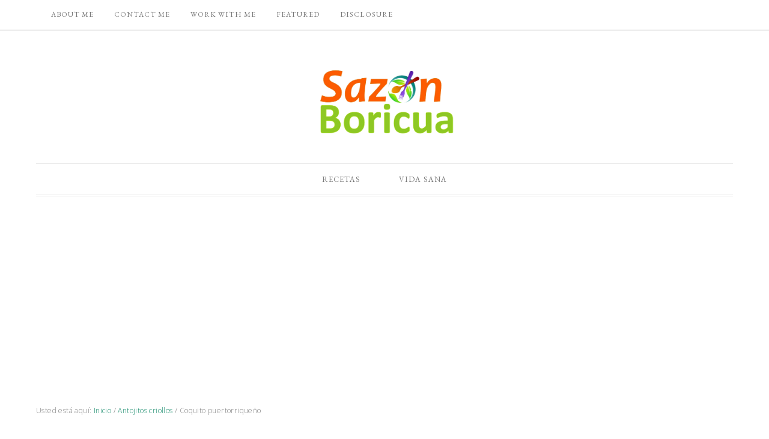

--- FILE ---
content_type: text/html; charset=UTF-8
request_url: https://sazonboricua.com/coquito-puertorriqueno/
body_size: 43846
content:
<!DOCTYPE html>
<html lang="es">
<head >
<meta charset="UTF-8" />
<meta name="viewport" content="width=device-width, initial-scale=1" />
<title>Coquito puertorrique&ntilde;o</title>
<meta name='robots' content='max-image-preview:large' />

			<style type="text/css">
				.slide-excerpt { width: 30%; }
				.slide-excerpt { bottom: 0; }
				.slide-excerpt { right: 0; }
				.flexslider { max-width: 750px; max-height: 500px; }
				.slide-image { max-height: 500px; }
			</style><!-- Etiqueta de Google (gtag.js) modo de consentimiento dataLayer añadido por Site Kit -->
<script type="text/javascript" id="google_gtagjs-js-consent-mode-data-layer">
/* <![CDATA[ */
window.dataLayer = window.dataLayer || [];function gtag(){dataLayer.push(arguments);}
gtag('consent', 'default', {"ad_personalization":"denied","ad_storage":"denied","ad_user_data":"denied","analytics_storage":"denied","functionality_storage":"denied","security_storage":"denied","personalization_storage":"denied","region":["AT","BE","BG","CH","CY","CZ","DE","DK","EE","ES","FI","FR","GB","GR","HR","HU","IE","IS","IT","LI","LT","LU","LV","MT","NL","NO","PL","PT","RO","SE","SI","SK"],"wait_for_update":500});
window._googlesitekitConsentCategoryMap = {"statistics":["analytics_storage"],"marketing":["ad_storage","ad_user_data","ad_personalization"],"functional":["functionality_storage","security_storage"],"preferences":["personalization_storage"]};
window._googlesitekitConsents = {"ad_personalization":"denied","ad_storage":"denied","ad_user_data":"denied","analytics_storage":"denied","functionality_storage":"denied","security_storage":"denied","personalization_storage":"denied","region":["AT","BE","BG","CH","CY","CZ","DE","DK","EE","ES","FI","FR","GB","GR","HR","HU","IE","IS","IT","LI","LT","LU","LV","MT","NL","NO","PL","PT","RO","SE","SI","SK"],"wait_for_update":500};
/* ]]> */
</script>
<!-- Fin de la etiqueta Google (gtag.js) modo de consentimiento dataLayer añadido por Site Kit -->
<link rel='dns-prefetch' href='//static.addtoany.com' />
<link rel='dns-prefetch' href='//www.googletagmanager.com' />
<link rel='dns-prefetch' href='//fonts.googleapis.com' />
<link rel='dns-prefetch' href='//pagead2.googlesyndication.com' />
<link rel='dns-prefetch' href='//fundingchoicesmessages.google.com' />
<link rel="alternate" type="application/rss+xml" title=" &raquo; Feed" href="https://sazonboricua.com/feed/" />
<link rel="alternate" type="application/rss+xml" title=" &raquo; Feed de los comentarios" href="https://sazonboricua.com/comments/feed/" />
<link rel="alternate" type="application/rss+xml" title=" &raquo; Comentario Coquito puertorrique&ntilde;o del feed" href="https://sazonboricua.com/coquito-puertorriqueno/feed/" />
<link rel="alternate" title="oEmbed (JSON)" type="application/json+oembed" href="https://sazonboricua.com/wp-json/oembed/1.0/embed?url=https%3A%2F%2Fsazonboricua.com%2Fcoquito-puertorriqueno%2F" />
<link rel="alternate" title="oEmbed (XML)" type="text/xml+oembed" href="https://sazonboricua.com/wp-json/oembed/1.0/embed?url=https%3A%2F%2Fsazonboricua.com%2Fcoquito-puertorriqueno%2F&#038;format=xml" />
<link rel="canonical" href="https://sazonboricua.com/coquito-puertorriqueno/" />
		<!-- This site uses the Google Analytics by ExactMetrics plugin v8.11.1 - Using Analytics tracking - https://www.exactmetrics.com/ -->
							<script src="//www.googletagmanager.com/gtag/js?id=G-V9WF6QYTY7"  data-cfasync="false" data-wpfc-render="false" type="text/javascript" async></script>
			<script data-cfasync="false" data-wpfc-render="false" type="text/javascript">
				var em_version = '8.11.1';
				var em_track_user = true;
				var em_no_track_reason = '';
								var ExactMetricsDefaultLocations = {"page_location":"https:\/\/sazonboricua.com\/coquito-puertorriqueno\/"};
								if ( typeof ExactMetricsPrivacyGuardFilter === 'function' ) {
					var ExactMetricsLocations = (typeof ExactMetricsExcludeQuery === 'object') ? ExactMetricsPrivacyGuardFilter( ExactMetricsExcludeQuery ) : ExactMetricsPrivacyGuardFilter( ExactMetricsDefaultLocations );
				} else {
					var ExactMetricsLocations = (typeof ExactMetricsExcludeQuery === 'object') ? ExactMetricsExcludeQuery : ExactMetricsDefaultLocations;
				}

								var disableStrs = [
										'ga-disable-G-V9WF6QYTY7',
									];

				/* Function to detect opted out users */
				function __gtagTrackerIsOptedOut() {
					for (var index = 0; index < disableStrs.length; index++) {
						if (document.cookie.indexOf(disableStrs[index] + '=true') > -1) {
							return true;
						}
					}

					return false;
				}

				/* Disable tracking if the opt-out cookie exists. */
				if (__gtagTrackerIsOptedOut()) {
					for (var index = 0; index < disableStrs.length; index++) {
						window[disableStrs[index]] = true;
					}
				}

				/* Opt-out function */
				function __gtagTrackerOptout() {
					for (var index = 0; index < disableStrs.length; index++) {
						document.cookie = disableStrs[index] + '=true; expires=Thu, 31 Dec 2099 23:59:59 UTC; path=/';
						window[disableStrs[index]] = true;
					}
				}

				if ('undefined' === typeof gaOptout) {
					function gaOptout() {
						__gtagTrackerOptout();
					}
				}
								window.dataLayer = window.dataLayer || [];

				window.ExactMetricsDualTracker = {
					helpers: {},
					trackers: {},
				};
				if (em_track_user) {
					function __gtagDataLayer() {
						dataLayer.push(arguments);
					}

					function __gtagTracker(type, name, parameters) {
						if (!parameters) {
							parameters = {};
						}

						if (parameters.send_to) {
							__gtagDataLayer.apply(null, arguments);
							return;
						}

						if (type === 'event') {
														parameters.send_to = exactmetrics_frontend.v4_id;
							var hookName = name;
							if (typeof parameters['event_category'] !== 'undefined') {
								hookName = parameters['event_category'] + ':' + name;
							}

							if (typeof ExactMetricsDualTracker.trackers[hookName] !== 'undefined') {
								ExactMetricsDualTracker.trackers[hookName](parameters);
							} else {
								__gtagDataLayer('event', name, parameters);
							}
							
						} else {
							__gtagDataLayer.apply(null, arguments);
						}
					}

					__gtagTracker('js', new Date());
					__gtagTracker('set', {
						'developer_id.dNDMyYj': true,
											});
					if ( ExactMetricsLocations.page_location ) {
						__gtagTracker('set', ExactMetricsLocations);
					}
										__gtagTracker('config', 'G-V9WF6QYTY7', {"forceSSL":"true"} );
										window.gtag = __gtagTracker;										(function () {
						/* https://developers.google.com/analytics/devguides/collection/analyticsjs/ */
						/* ga and __gaTracker compatibility shim. */
						var noopfn = function () {
							return null;
						};
						var newtracker = function () {
							return new Tracker();
						};
						var Tracker = function () {
							return null;
						};
						var p = Tracker.prototype;
						p.get = noopfn;
						p.set = noopfn;
						p.send = function () {
							var args = Array.prototype.slice.call(arguments);
							args.unshift('send');
							__gaTracker.apply(null, args);
						};
						var __gaTracker = function () {
							var len = arguments.length;
							if (len === 0) {
								return;
							}
							var f = arguments[len - 1];
							if (typeof f !== 'object' || f === null || typeof f.hitCallback !== 'function') {
								if ('send' === arguments[0]) {
									var hitConverted, hitObject = false, action;
									if ('event' === arguments[1]) {
										if ('undefined' !== typeof arguments[3]) {
											hitObject = {
												'eventAction': arguments[3],
												'eventCategory': arguments[2],
												'eventLabel': arguments[4],
												'value': arguments[5] ? arguments[5] : 1,
											}
										}
									}
									if ('pageview' === arguments[1]) {
										if ('undefined' !== typeof arguments[2]) {
											hitObject = {
												'eventAction': 'page_view',
												'page_path': arguments[2],
											}
										}
									}
									if (typeof arguments[2] === 'object') {
										hitObject = arguments[2];
									}
									if (typeof arguments[5] === 'object') {
										Object.assign(hitObject, arguments[5]);
									}
									if ('undefined' !== typeof arguments[1].hitType) {
										hitObject = arguments[1];
										if ('pageview' === hitObject.hitType) {
											hitObject.eventAction = 'page_view';
										}
									}
									if (hitObject) {
										action = 'timing' === arguments[1].hitType ? 'timing_complete' : hitObject.eventAction;
										hitConverted = mapArgs(hitObject);
										__gtagTracker('event', action, hitConverted);
									}
								}
								return;
							}

							function mapArgs(args) {
								var arg, hit = {};
								var gaMap = {
									'eventCategory': 'event_category',
									'eventAction': 'event_action',
									'eventLabel': 'event_label',
									'eventValue': 'event_value',
									'nonInteraction': 'non_interaction',
									'timingCategory': 'event_category',
									'timingVar': 'name',
									'timingValue': 'value',
									'timingLabel': 'event_label',
									'page': 'page_path',
									'location': 'page_location',
									'title': 'page_title',
									'referrer' : 'page_referrer',
								};
								for (arg in args) {
																		if (!(!args.hasOwnProperty(arg) || !gaMap.hasOwnProperty(arg))) {
										hit[gaMap[arg]] = args[arg];
									} else {
										hit[arg] = args[arg];
									}
								}
								return hit;
							}

							try {
								f.hitCallback();
							} catch (ex) {
							}
						};
						__gaTracker.create = newtracker;
						__gaTracker.getByName = newtracker;
						__gaTracker.getAll = function () {
							return [];
						};
						__gaTracker.remove = noopfn;
						__gaTracker.loaded = true;
						window['__gaTracker'] = __gaTracker;
					})();
									} else {
										console.log("");
					(function () {
						function __gtagTracker() {
							return null;
						}

						window['__gtagTracker'] = __gtagTracker;
						window['gtag'] = __gtagTracker;
					})();
									}
			</script>
							<!-- / Google Analytics by ExactMetrics -->
		<style id='wp-img-auto-sizes-contain-inline-css' type='text/css'>
img:is([sizes=auto i],[sizes^="auto," i]){contain-intrinsic-size:3000px 1500px}
/*# sourceURL=wp-img-auto-sizes-contain-inline-css */
</style>
<link rel='stylesheet' id='sbi_styles-css' href='https://sazonboricua.com/wp-content/plugins/instagram-feed/css/sbi-styles.min.css?ver=6.10.0' type='text/css' media='all' />
<link rel='stylesheet' id='divine-css' href='https://sazonboricua.com/wp-content/themes/restored316-divine/style.css?ver=1.0.7' type='text/css' media='all' />
<style id='divine-inline-css' type='text/css'>

		
		.title-area,
		button, input[type="button"], 
		input[type="reset"], 
		input[type="submit"], 
		.button, 
		.entry-content .button,
		.enews-widget input[type="submit"],
		.content .entry-header .entry-meta .entry-categories a:hover {
			background: #058260;
		}
		
		.title-area {
			outline-color: #058260;
		}
		
		a:hover,
		.entry-title a:hover, 
		.footer-widgets .entry-title a:hover {
			color: #058260;
		}
		
		.woocommerce .woocommerce-message,
		.woocommerce .woocommerce-info {
			border-top-color: #058260 !important;
		}
		
		.woocommerce .woocommerce-message::before,
		.woocommerce .woocommerce-info::before,
		.woocommerce div.product p.price,
		.woocommerce div.product span.price,
		.woocommerce ul.products li.product .price,
		.woocommerce form .form-row .required {
			color: #058260 !important;
		}
		
		.woocommerce #respond input#submit, 
		.woocommerce a.button, 
		.woocommerce button.button, 
		.woocommerce input.button,
		.woocommerce span.onsale,
		.easyrecipe .ui-button-text-icon-primary .ui-button-text, 
		.easyrecipe .ui-button-text-icons .ui-button-text {
			background-color: #058260 !important;
		}
		
		

		a,
		.genesis-nav-menu li:hover,
		.genesis-nav-menu a:hover,
		.site-header .genesis-nav-menu a:hover,
		.entry-title a,
		.sidebar .widget-title a {
			color: #058260;
		}
		
		
		}
		
/*# sourceURL=divine-inline-css */
</style>
<style id='wp-emoji-styles-inline-css' type='text/css'>

	img.wp-smiley, img.emoji {
		display: inline !important;
		border: none !important;
		box-shadow: none !important;
		height: 1em !important;
		width: 1em !important;
		margin: 0 0.07em !important;
		vertical-align: -0.1em !important;
		background: none !important;
		padding: 0 !important;
	}
/*# sourceURL=wp-emoji-styles-inline-css */
</style>
<style id='wp-block-library-inline-css' type='text/css'>
:root{--wp-block-synced-color:#7a00df;--wp-block-synced-color--rgb:122,0,223;--wp-bound-block-color:var(--wp-block-synced-color);--wp-editor-canvas-background:#ddd;--wp-admin-theme-color:#007cba;--wp-admin-theme-color--rgb:0,124,186;--wp-admin-theme-color-darker-10:#006ba1;--wp-admin-theme-color-darker-10--rgb:0,107,160.5;--wp-admin-theme-color-darker-20:#005a87;--wp-admin-theme-color-darker-20--rgb:0,90,135;--wp-admin-border-width-focus:2px}@media (min-resolution:192dpi){:root{--wp-admin-border-width-focus:1.5px}}.wp-element-button{cursor:pointer}:root .has-very-light-gray-background-color{background-color:#eee}:root .has-very-dark-gray-background-color{background-color:#313131}:root .has-very-light-gray-color{color:#eee}:root .has-very-dark-gray-color{color:#313131}:root .has-vivid-green-cyan-to-vivid-cyan-blue-gradient-background{background:linear-gradient(135deg,#00d084,#0693e3)}:root .has-purple-crush-gradient-background{background:linear-gradient(135deg,#34e2e4,#4721fb 50%,#ab1dfe)}:root .has-hazy-dawn-gradient-background{background:linear-gradient(135deg,#faaca8,#dad0ec)}:root .has-subdued-olive-gradient-background{background:linear-gradient(135deg,#fafae1,#67a671)}:root .has-atomic-cream-gradient-background{background:linear-gradient(135deg,#fdd79a,#004a59)}:root .has-nightshade-gradient-background{background:linear-gradient(135deg,#330968,#31cdcf)}:root .has-midnight-gradient-background{background:linear-gradient(135deg,#020381,#2874fc)}:root{--wp--preset--font-size--normal:16px;--wp--preset--font-size--huge:42px}.has-regular-font-size{font-size:1em}.has-larger-font-size{font-size:2.625em}.has-normal-font-size{font-size:var(--wp--preset--font-size--normal)}.has-huge-font-size{font-size:var(--wp--preset--font-size--huge)}:root .has-text-align-center{text-align:center}:root .has-text-align-left{text-align:left}:root .has-text-align-right{text-align:right}.has-fit-text{white-space:nowrap!important}#end-resizable-editor-section{display:none}.aligncenter{clear:both}.items-justified-left{justify-content:flex-start}.items-justified-center{justify-content:center}.items-justified-right{justify-content:flex-end}.items-justified-space-between{justify-content:space-between}.screen-reader-text{word-wrap:normal!important;border:0;clip-path:inset(50%);height:1px;margin:-1px;overflow:hidden;padding:0;position:absolute;width:1px}.screen-reader-text:focus{background-color:#ddd;clip-path:none;color:#444;display:block;font-size:1em;height:auto;left:5px;line-height:normal;padding:15px 23px 14px;text-decoration:none;top:5px;width:auto;z-index:100000}html :where(.has-border-color){border-style:solid}html :where([style*=border-top-color]){border-top-style:solid}html :where([style*=border-right-color]){border-right-style:solid}html :where([style*=border-bottom-color]){border-bottom-style:solid}html :where([style*=border-left-color]){border-left-style:solid}html :where([style*=border-width]){border-style:solid}html :where([style*=border-top-width]){border-top-style:solid}html :where([style*=border-right-width]){border-right-style:solid}html :where([style*=border-bottom-width]){border-bottom-style:solid}html :where([style*=border-left-width]){border-left-style:solid}html :where(img[class*=wp-image-]){height:auto;max-width:100%}:where(figure){margin:0 0 1em}html :where(.is-position-sticky){--wp-admin--admin-bar--position-offset:var(--wp-admin--admin-bar--height,0px)}@media screen and (max-width:600px){html :where(.is-position-sticky){--wp-admin--admin-bar--position-offset:0px}}

/*# sourceURL=wp-block-library-inline-css */
</style><style id='global-styles-inline-css' type='text/css'>
:root{--wp--preset--aspect-ratio--square: 1;--wp--preset--aspect-ratio--4-3: 4/3;--wp--preset--aspect-ratio--3-4: 3/4;--wp--preset--aspect-ratio--3-2: 3/2;--wp--preset--aspect-ratio--2-3: 2/3;--wp--preset--aspect-ratio--16-9: 16/9;--wp--preset--aspect-ratio--9-16: 9/16;--wp--preset--color--black: #000000;--wp--preset--color--cyan-bluish-gray: #abb8c3;--wp--preset--color--white: #ffffff;--wp--preset--color--pale-pink: #f78da7;--wp--preset--color--vivid-red: #cf2e2e;--wp--preset--color--luminous-vivid-orange: #ff6900;--wp--preset--color--luminous-vivid-amber: #fcb900;--wp--preset--color--light-green-cyan: #7bdcb5;--wp--preset--color--vivid-green-cyan: #00d084;--wp--preset--color--pale-cyan-blue: #8ed1fc;--wp--preset--color--vivid-cyan-blue: #0693e3;--wp--preset--color--vivid-purple: #9b51e0;--wp--preset--gradient--vivid-cyan-blue-to-vivid-purple: linear-gradient(135deg,rgb(6,147,227) 0%,rgb(155,81,224) 100%);--wp--preset--gradient--light-green-cyan-to-vivid-green-cyan: linear-gradient(135deg,rgb(122,220,180) 0%,rgb(0,208,130) 100%);--wp--preset--gradient--luminous-vivid-amber-to-luminous-vivid-orange: linear-gradient(135deg,rgb(252,185,0) 0%,rgb(255,105,0) 100%);--wp--preset--gradient--luminous-vivid-orange-to-vivid-red: linear-gradient(135deg,rgb(255,105,0) 0%,rgb(207,46,46) 100%);--wp--preset--gradient--very-light-gray-to-cyan-bluish-gray: linear-gradient(135deg,rgb(238,238,238) 0%,rgb(169,184,195) 100%);--wp--preset--gradient--cool-to-warm-spectrum: linear-gradient(135deg,rgb(74,234,220) 0%,rgb(151,120,209) 20%,rgb(207,42,186) 40%,rgb(238,44,130) 60%,rgb(251,105,98) 80%,rgb(254,248,76) 100%);--wp--preset--gradient--blush-light-purple: linear-gradient(135deg,rgb(255,206,236) 0%,rgb(152,150,240) 100%);--wp--preset--gradient--blush-bordeaux: linear-gradient(135deg,rgb(254,205,165) 0%,rgb(254,45,45) 50%,rgb(107,0,62) 100%);--wp--preset--gradient--luminous-dusk: linear-gradient(135deg,rgb(255,203,112) 0%,rgb(199,81,192) 50%,rgb(65,88,208) 100%);--wp--preset--gradient--pale-ocean: linear-gradient(135deg,rgb(255,245,203) 0%,rgb(182,227,212) 50%,rgb(51,167,181) 100%);--wp--preset--gradient--electric-grass: linear-gradient(135deg,rgb(202,248,128) 0%,rgb(113,206,126) 100%);--wp--preset--gradient--midnight: linear-gradient(135deg,rgb(2,3,129) 0%,rgb(40,116,252) 100%);--wp--preset--font-size--small: 12px;--wp--preset--font-size--medium: 20px;--wp--preset--font-size--large: 20px;--wp--preset--font-size--x-large: 42px;--wp--preset--font-size--normal: 16px;--wp--preset--font-size--larger: 24px;--wp--preset--spacing--20: 0.44rem;--wp--preset--spacing--30: 0.67rem;--wp--preset--spacing--40: 1rem;--wp--preset--spacing--50: 1.5rem;--wp--preset--spacing--60: 2.25rem;--wp--preset--spacing--70: 3.38rem;--wp--preset--spacing--80: 5.06rem;--wp--preset--shadow--natural: 6px 6px 9px rgba(0, 0, 0, 0.2);--wp--preset--shadow--deep: 12px 12px 50px rgba(0, 0, 0, 0.4);--wp--preset--shadow--sharp: 6px 6px 0px rgba(0, 0, 0, 0.2);--wp--preset--shadow--outlined: 6px 6px 0px -3px rgb(255, 255, 255), 6px 6px rgb(0, 0, 0);--wp--preset--shadow--crisp: 6px 6px 0px rgb(0, 0, 0);}:where(.is-layout-flex){gap: 0.5em;}:where(.is-layout-grid){gap: 0.5em;}body .is-layout-flex{display: flex;}.is-layout-flex{flex-wrap: wrap;align-items: center;}.is-layout-flex > :is(*, div){margin: 0;}body .is-layout-grid{display: grid;}.is-layout-grid > :is(*, div){margin: 0;}:where(.wp-block-columns.is-layout-flex){gap: 2em;}:where(.wp-block-columns.is-layout-grid){gap: 2em;}:where(.wp-block-post-template.is-layout-flex){gap: 1.25em;}:where(.wp-block-post-template.is-layout-grid){gap: 1.25em;}.has-black-color{color: var(--wp--preset--color--black) !important;}.has-cyan-bluish-gray-color{color: var(--wp--preset--color--cyan-bluish-gray) !important;}.has-white-color{color: var(--wp--preset--color--white) !important;}.has-pale-pink-color{color: var(--wp--preset--color--pale-pink) !important;}.has-vivid-red-color{color: var(--wp--preset--color--vivid-red) !important;}.has-luminous-vivid-orange-color{color: var(--wp--preset--color--luminous-vivid-orange) !important;}.has-luminous-vivid-amber-color{color: var(--wp--preset--color--luminous-vivid-amber) !important;}.has-light-green-cyan-color{color: var(--wp--preset--color--light-green-cyan) !important;}.has-vivid-green-cyan-color{color: var(--wp--preset--color--vivid-green-cyan) !important;}.has-pale-cyan-blue-color{color: var(--wp--preset--color--pale-cyan-blue) !important;}.has-vivid-cyan-blue-color{color: var(--wp--preset--color--vivid-cyan-blue) !important;}.has-vivid-purple-color{color: var(--wp--preset--color--vivid-purple) !important;}.has-black-background-color{background-color: var(--wp--preset--color--black) !important;}.has-cyan-bluish-gray-background-color{background-color: var(--wp--preset--color--cyan-bluish-gray) !important;}.has-white-background-color{background-color: var(--wp--preset--color--white) !important;}.has-pale-pink-background-color{background-color: var(--wp--preset--color--pale-pink) !important;}.has-vivid-red-background-color{background-color: var(--wp--preset--color--vivid-red) !important;}.has-luminous-vivid-orange-background-color{background-color: var(--wp--preset--color--luminous-vivid-orange) !important;}.has-luminous-vivid-amber-background-color{background-color: var(--wp--preset--color--luminous-vivid-amber) !important;}.has-light-green-cyan-background-color{background-color: var(--wp--preset--color--light-green-cyan) !important;}.has-vivid-green-cyan-background-color{background-color: var(--wp--preset--color--vivid-green-cyan) !important;}.has-pale-cyan-blue-background-color{background-color: var(--wp--preset--color--pale-cyan-blue) !important;}.has-vivid-cyan-blue-background-color{background-color: var(--wp--preset--color--vivid-cyan-blue) !important;}.has-vivid-purple-background-color{background-color: var(--wp--preset--color--vivid-purple) !important;}.has-black-border-color{border-color: var(--wp--preset--color--black) !important;}.has-cyan-bluish-gray-border-color{border-color: var(--wp--preset--color--cyan-bluish-gray) !important;}.has-white-border-color{border-color: var(--wp--preset--color--white) !important;}.has-pale-pink-border-color{border-color: var(--wp--preset--color--pale-pink) !important;}.has-vivid-red-border-color{border-color: var(--wp--preset--color--vivid-red) !important;}.has-luminous-vivid-orange-border-color{border-color: var(--wp--preset--color--luminous-vivid-orange) !important;}.has-luminous-vivid-amber-border-color{border-color: var(--wp--preset--color--luminous-vivid-amber) !important;}.has-light-green-cyan-border-color{border-color: var(--wp--preset--color--light-green-cyan) !important;}.has-vivid-green-cyan-border-color{border-color: var(--wp--preset--color--vivid-green-cyan) !important;}.has-pale-cyan-blue-border-color{border-color: var(--wp--preset--color--pale-cyan-blue) !important;}.has-vivid-cyan-blue-border-color{border-color: var(--wp--preset--color--vivid-cyan-blue) !important;}.has-vivid-purple-border-color{border-color: var(--wp--preset--color--vivid-purple) !important;}.has-vivid-cyan-blue-to-vivid-purple-gradient-background{background: var(--wp--preset--gradient--vivid-cyan-blue-to-vivid-purple) !important;}.has-light-green-cyan-to-vivid-green-cyan-gradient-background{background: var(--wp--preset--gradient--light-green-cyan-to-vivid-green-cyan) !important;}.has-luminous-vivid-amber-to-luminous-vivid-orange-gradient-background{background: var(--wp--preset--gradient--luminous-vivid-amber-to-luminous-vivid-orange) !important;}.has-luminous-vivid-orange-to-vivid-red-gradient-background{background: var(--wp--preset--gradient--luminous-vivid-orange-to-vivid-red) !important;}.has-very-light-gray-to-cyan-bluish-gray-gradient-background{background: var(--wp--preset--gradient--very-light-gray-to-cyan-bluish-gray) !important;}.has-cool-to-warm-spectrum-gradient-background{background: var(--wp--preset--gradient--cool-to-warm-spectrum) !important;}.has-blush-light-purple-gradient-background{background: var(--wp--preset--gradient--blush-light-purple) !important;}.has-blush-bordeaux-gradient-background{background: var(--wp--preset--gradient--blush-bordeaux) !important;}.has-luminous-dusk-gradient-background{background: var(--wp--preset--gradient--luminous-dusk) !important;}.has-pale-ocean-gradient-background{background: var(--wp--preset--gradient--pale-ocean) !important;}.has-electric-grass-gradient-background{background: var(--wp--preset--gradient--electric-grass) !important;}.has-midnight-gradient-background{background: var(--wp--preset--gradient--midnight) !important;}.has-small-font-size{font-size: var(--wp--preset--font-size--small) !important;}.has-medium-font-size{font-size: var(--wp--preset--font-size--medium) !important;}.has-large-font-size{font-size: var(--wp--preset--font-size--large) !important;}.has-x-large-font-size{font-size: var(--wp--preset--font-size--x-large) !important;}
/*# sourceURL=global-styles-inline-css */
</style>

<style id='classic-theme-styles-inline-css' type='text/css'>
.wp-block-button__link{background-color:#32373c;border-radius:9999px;box-shadow:none;color:#fff;font-size:1.125em;padding:calc(.667em + 2px) calc(1.333em + 2px);text-decoration:none}.wp-block-file__button{background:#32373c;color:#fff}.wp-block-accordion-heading{margin:0}.wp-block-accordion-heading__toggle{background-color:inherit!important;color:inherit!important}.wp-block-accordion-heading__toggle:not(:focus-visible){outline:none}.wp-block-accordion-heading__toggle:focus,.wp-block-accordion-heading__toggle:hover{background-color:inherit!important;border:none;box-shadow:none;color:inherit;padding:var(--wp--preset--spacing--20,1em) 0;text-decoration:none}.wp-block-accordion-heading__toggle:focus-visible{outline:auto;outline-offset:0}
/*# sourceURL=https://sazonboricua.com/wp-content/plugins/gutenberg/build/styles/block-library/classic.css */
</style>
<link rel='stylesheet' id='contact-form-7-css' href='https://sazonboricua.com/wp-content/plugins/contact-form-7/includes/css/styles.css?ver=6.1.4' type='text/css' media='all' />
<link rel='stylesheet' id='google-font-css' href='//fonts.googleapis.com/css?family=EB+Garamond%7COpen+Sans%3A400%2C300italic%2C300%2C400italic%2C600%2C600italic%2C700%2C700italic%2C800%2C800italic%7CSource+Serif+Pro&#038;ver=6.9' type='text/css' media='all' />
<link rel='stylesheet' id='dashicons-css' href='https://sazonboricua.com/wp-includes/css/dashicons.min.css?ver=6.9' type='text/css' media='all' />
<link rel='stylesheet' id='refined-gutenberg-css' href='https://sazonboricua.com/wp-content/themes/restored316-divine/lib/gutenberg/front-end.css?ver=1.0.7' type='text/css' media='all' />
<link rel='stylesheet' id='simple-social-icons-font-css' href='https://sazonboricua.com/wp-content/plugins/simple-social-icons/css/style.css?ver=4.0.0' type='text/css' media='all' />
<link rel='stylesheet' id='addtoany-css' href='https://sazonboricua.com/wp-content/plugins/add-to-any/addtoany.min.css?ver=1.16' type='text/css' media='all' />
<link rel='stylesheet' id='slider_styles-css' href='https://sazonboricua.com/wp-content/plugins/genesis-responsive-slider/assets/style.css?ver=1.0.1' type='text/css' media='all' />
<script type="text/javascript" src="https://sazonboricua.com/wp-content/plugins/google-analytics-dashboard-for-wp/assets/js/frontend-gtag.min.js?ver=8.11.1" id="exactmetrics-frontend-script-js" async="async" data-wp-strategy="async"></script>
<script data-cfasync="false" data-wpfc-render="false" type="text/javascript" id='exactmetrics-frontend-script-js-extra'>/* <![CDATA[ */
var exactmetrics_frontend = {"js_events_tracking":"true","download_extensions":"zip,mp3,mpeg,pdf,docx,pptx,xlsx,rar","inbound_paths":"[{\"path\":\"\\\/go\\\/\",\"label\":\"affiliate\"},{\"path\":\"\\\/recommend\\\/\",\"label\":\"affiliate\"}]","home_url":"https:\/\/sazonboricua.com","hash_tracking":"false","v4_id":"G-V9WF6QYTY7"};/* ]]> */
</script>
<script type="text/javascript" id="addtoany-core-js-before">
/* <![CDATA[ */
window.a2a_config=window.a2a_config||{};a2a_config.callbacks=[];a2a_config.overlays=[];a2a_config.templates={};a2a_localize = {
	Share: "Compartir",
	Save: "Guardar",
	Subscribe: "Suscribir",
	Email: "Correo electrónico",
	Bookmark: "Marcador",
	ShowAll: "Mostrar todo",
	ShowLess: "Mostrar menos",
	FindServices: "Encontrar servicio(s)",
	FindAnyServiceToAddTo: "Encuentra al instante cualquier servicio para añadir a",
	PoweredBy: "Funciona con",
	ShareViaEmail: "Compartir por correo electrónico",
	SubscribeViaEmail: "Suscribirse a través de correo electrónico",
	BookmarkInYourBrowser: "Añadir a marcadores de tu navegador",
	BookmarkInstructions: "Presiona «Ctrl+D» o «\u2318+D» para añadir esta página a marcadores",
	AddToYourFavorites: "Añadir a tus favoritos",
	SendFromWebOrProgram: "Enviar desde cualquier dirección o programa de correo electrónico ",
	EmailProgram: "Programa de correo electrónico",
	More: "Más&#8230;",
	ThanksForSharing: "¡Gracias por compartir!",
	ThanksForFollowing: "¡Gracias por seguirnos!"
};


//# sourceURL=addtoany-core-js-before
/* ]]> */
</script>
<script type="text/javascript" defer src="https://static.addtoany.com/menu/page.js" id="addtoany-core-js"></script>
<script type="text/javascript" src="https://sazonboricua.com/wp-includes/js/jquery/jquery.min.js?ver=3.7.1" id="jquery-core-js"></script>
<script type="text/javascript" src="https://sazonboricua.com/wp-includes/js/jquery/jquery-migrate.min.js?ver=3.4.1" id="jquery-migrate-js"></script>
<script type="text/javascript" defer src="https://sazonboricua.com/wp-content/plugins/add-to-any/addtoany.min.js?ver=1.1" id="addtoany-jquery-js"></script>
<script type="text/javascript" src="https://sazonboricua.com/wp-content/themes/restored316-divine/js/responsive-menu.js?ver=1.0.0" id="divine-responsive-menu-js"></script>

<!-- Fragmento de código de la etiqueta de Google (gtag.js) añadida por Site Kit -->
<!-- Fragmento de código de Google Analytics añadido por Site Kit -->
<script type="text/javascript" src="https://www.googletagmanager.com/gtag/js?id=G-54B71H6WG2" id="google_gtagjs-js" async></script>
<script type="text/javascript" id="google_gtagjs-js-after">
/* <![CDATA[ */
window.dataLayer = window.dataLayer || [];function gtag(){dataLayer.push(arguments);}
gtag("set","linker",{"domains":["sazonboricua.com"]});
gtag("js", new Date());
gtag("set", "developer_id.dZTNiMT", true);
gtag("config", "G-54B71H6WG2");
//# sourceURL=google_gtagjs-js-after
/* ]]> */
</script>
<script type="text/javascript" id="ajax-test-js-extra">
/* <![CDATA[ */
var the_ajax_script = {"ajaxurl":"https://sazonboricua.com/wp-admin/admin-ajax.php"};
//# sourceURL=ajax-test-js-extra
/* ]]> */
</script>
<script type="text/javascript" src="https://sazonboricua.com/wp-content/plugins/pinterest-site-verification//verification.js?ver=6.9" id="ajax-test-js"></script>
<link rel="https://api.w.org/" href="https://sazonboricua.com/wp-json/" /><link rel="alternate" title="JSON" type="application/json" href="https://sazonboricua.com/wp-json/wp/v2/posts/98" /><link rel="EditURI" type="application/rsd+xml" title="RSD" href="https://sazonboricua.com/xmlrpc.php?rsd" />
<!-- Start Alexa Certify Javascript -->
<script type="text/javascript">
_atrk_opts = { atrk_acct:"T951i1aUXR00al", domain:"sazonboricua.com",dynamic: true};
(function() { var as = document.createElement('script'); as.type = 'text/javascript'; as.async = true; as.src = "https://d31qbv1cthcecs.cloudfront.net/atrk.js"; var s = document.getElementsByTagName('script')[0];s.parentNode.insertBefore(as, s); })();
</script>
<noscript><img src="https://d5nxst8fruw4z.cloudfront.net/atrk.gif?account=T951i1aUXR00al" style="display:none" height="1" width="1" alt="" /></noscript>
<!-- End Alexa Certify Javascript -->
		<meta property="fb:pages" content="261907172014 " />
					<meta property="ia:markup_url" content="https://sazonboricua.com/coquito-puertorriqueno/?ia_markup=1" />
			<meta name="generator" content="Site Kit by Google 1.170.0" /><script type='text/javascript' data-cfasync='false'>var _mmunch = {'front': false, 'page': false, 'post': false, 'category': false, 'author': false, 'search': false, 'attachment': false, 'tag': false};_mmunch['post'] = true; _mmunch['postData'] = {"ID":98,"post_name":"coquito-puertorriqueno","post_title":"Coquito puertorrique&ntilde;o","post_type":"post","post_author":"1","post_status":"publish"}; _mmunch['postCategories'] = [{"term_id":754,"name":"Antojitos criollos","slug":"antojitos-criollos","term_group":0,"term_taxonomy_id":1137,"taxonomy":"category","description":"","parent":0,"count":49,"filter":"raw","meta":[],"cat_ID":754,"category_count":49,"category_description":"","cat_name":"Antojitos criollos","category_nicename":"antojitos-criollos","category_parent":0}]; _mmunch['postTags'] = [{"term_id":1395,"name":"navidad boricua","slug":"navidad-boricua","term_group":0,"term_taxonomy_id":363,"taxonomy":"post_tag","description":"","parent":0,"count":11,"filter":"raw","meta":[]},{"term_id":659,"name":"receta de coquito puertorrique\u00f1o","slug":"receta-de-coquito-puertorriqueno","term_group":0,"term_taxonomy_id":673,"taxonomy":"post_tag","description":"","parent":0,"count":1,"filter":"raw","meta":[]},{"term_id":1189,"name":"receta navidad","slug":"receta-navidad","term_group":0,"term_taxonomy_id":1210,"taxonomy":"post_tag","description":"","parent":0,"count":1,"filter":"raw","meta":[]},{"term_id":1190,"name":"receta tradicional de coquito","slug":"receta-tradicional-de-coquito","term_group":0,"term_taxonomy_id":1211,"taxonomy":"post_tag","description":"","parent":0,"count":1,"filter":"raw","meta":[]}]; _mmunch['postAuthor'] = {"name":"","ID":""};</script><script data-cfasync="false" src="//a.mailmunch.co/app/v1/site.js" id="mailmunch-script" data-plugin="mc_mm" data-mailmunch-site-id="14747" async></script><script type='text/javascript' data-cfasync='false'>var _mmunch = {'front': false, 'page': false, 'post': false, 'category': false, 'author': false, 'search': false, 'attachment': false, 'tag': false};_mmunch['post'] = true; _mmunch['postData'] = {"ID":98,"post_name":"coquito-puertorriqueno","post_title":"Coquito puertorrique&ntilde;o","post_type":"post","post_author":"1","post_status":"publish"}; _mmunch['postCategories'] = [{"term_id":754,"name":"Antojitos criollos","slug":"antojitos-criollos","term_group":0,"term_taxonomy_id":1137,"taxonomy":"category","description":"","parent":0,"count":49,"filter":"raw","meta":[],"cat_ID":754,"category_count":49,"category_description":"","cat_name":"Antojitos criollos","category_nicename":"antojitos-criollos","category_parent":0}]; _mmunch['postTags'] = [{"term_id":1395,"name":"navidad boricua","slug":"navidad-boricua","term_group":0,"term_taxonomy_id":363,"taxonomy":"post_tag","description":"","parent":0,"count":11,"filter":"raw","meta":[]},{"term_id":659,"name":"receta de coquito puertorrique\u00f1o","slug":"receta-de-coquito-puertorriqueno","term_group":0,"term_taxonomy_id":673,"taxonomy":"post_tag","description":"","parent":0,"count":1,"filter":"raw","meta":[]},{"term_id":1189,"name":"receta navidad","slug":"receta-navidad","term_group":0,"term_taxonomy_id":1210,"taxonomy":"post_tag","description":"","parent":0,"count":1,"filter":"raw","meta":[]},{"term_id":1190,"name":"receta tradicional de coquito","slug":"receta-tradicional-de-coquito","term_group":0,"term_taxonomy_id":1211,"taxonomy":"post_tag","description":"","parent":0,"count":1,"filter":"raw","meta":[]}]; _mmunch['postAuthor'] = {"name":"","ID":""};</script><script data-cfasync="false" src="//a.mailmunch.co/app/v1/site.js" id="mailmunch-script" data-plugin="mailmunch" data-mailmunch-site-id="505256" async></script><link rel="pingback" href="https://sazonboricua.com/xmlrpc.php" />
<script async src="//pagead2.googlesyndication.com/pagead/js/adsbygoogle.js"></script>
<script>
  (adsbygoogle = window.adsbygoogle || []).push({
    google_ad_client: "ca-pub-8203204903717992",
    enable_page_level_ads: true
  });
</script> <script type="text/javascript">
              ;(function(p,l,o,w,i,n,g){if(!p[i]){p.GlobalSnowplowNamespace=p.GlobalSnowplowNamespace||[];p.GlobalSnowplowNamespace.push(i);p[i]=function(){(p[i].q=p[i].q||[]).push(arguments)};p[i].q=p[i].q||[];n=l.createElement(o);g=l.getElementsByTagName(o)[0];n.async=1;n.src=w;g.parentNode.insertBefore(n,g)}}(window,document,"script","//a.tapinfluence.com/tap.js","taptracker"));

taptracker('newTracker', 'cf', 'c.tapinfluence.com', {appId: ' a048079c-64a8-11e2-9c98-22000af92f17
 
('trackPageView');

</script>






<script async src="https://pagead2.googlesyndication.com/pagead/js/adsbygoogle.js"></script>
<script>
(adsbygoogle = window.adsbygoogle || []).push({
google_ad_client: "ca-pub-8203204903717992",
enable_page_level_ads: true,
tag_partner: "genesis"
});
</script> <meta name="p:domain_verify" content="b3a730cd4f15d141be9a7e954ecd6bf5"/><style type="text/css">.site-title a { background: url(https://sazonboricua.com/wp-content/uploads/2018/05/Sazon-Boricua-logo-640-copy.png) no-repeat !important; }</style>

<!-- Metaetiquetas de Google AdSense añadidas por Site Kit -->
<meta name="google-adsense-platform-account" content="ca-host-pub-2644536267352236">
<meta name="google-adsense-platform-domain" content="sitekit.withgoogle.com">
<!-- Acabar con las metaetiquetas de Google AdSense añadidas por Site Kit -->

<!-- Fragmento de código de Google Tag Manager añadido por Site Kit -->
<script type="text/javascript">
/* <![CDATA[ */

			( function( w, d, s, l, i ) {
				w[l] = w[l] || [];
				w[l].push( {'gtm.start': new Date().getTime(), event: 'gtm.js'} );
				var f = d.getElementsByTagName( s )[0],
					j = d.createElement( s ), dl = l != 'dataLayer' ? '&l=' + l : '';
				j.async = true;
				j.src = 'https://www.googletagmanager.com/gtm.js?id=' + i + dl;
				f.parentNode.insertBefore( j, f );
			} )( window, document, 'script', 'dataLayer', 'GTM-N3BHP4' );
			
/* ]]> */
</script>

<!-- Final del fragmento de código de Google Tag Manager añadido por Site Kit -->

<!-- Fragmento de código de Google Adsense añadido por Site Kit -->
<script type="text/javascript" async="async" src="https://pagead2.googlesyndication.com/pagead/js/adsbygoogle.js?client=ca-pub-8203204903717992&amp;host=ca-host-pub-2644536267352236" crossorigin="anonymous"></script>

<!-- Final del fragmento de código de Google Adsense añadido por Site Kit -->

<!-- Fragmento de código de recuperación de bloqueo de anuncios de Google AdSense añadido por Site Kit. -->
<script async src="https://fundingchoicesmessages.google.com/i/pub-8203204903717992?ers=1" nonce="DLKz6lqUS1bZHiSqt1n1Cg"></script><script nonce="DLKz6lqUS1bZHiSqt1n1Cg">(function() {function signalGooglefcPresent() {if (!window.frames['googlefcPresent']) {if (document.body) {const iframe = document.createElement('iframe'); iframe.style = 'width: 0; height: 0; border: none; z-index: -1000; left: -1000px; top: -1000px;'; iframe.style.display = 'none'; iframe.name = 'googlefcPresent'; document.body.appendChild(iframe);} else {setTimeout(signalGooglefcPresent, 0);}}}signalGooglefcPresent();})();</script>
<!-- Fragmento de código de finalización de recuperación de bloqueo de anuncios de Google AdSense añadido por Site Kit. -->

<!-- Fragmento de código de protección de errores de recuperación de bloqueo de anuncios de Google AdSense añadido por Site Kit. -->
<script>(function(){'use strict';function aa(a){var b=0;return function(){return b<a.length?{done:!1,value:a[b++]}:{done:!0}}}var ba="function"==typeof Object.defineProperties?Object.defineProperty:function(a,b,c){if(a==Array.prototype||a==Object.prototype)return a;a[b]=c.value;return a};
function ca(a){a=["object"==typeof globalThis&&globalThis,a,"object"==typeof window&&window,"object"==typeof self&&self,"object"==typeof global&&global];for(var b=0;b<a.length;++b){var c=a[b];if(c&&c.Math==Math)return c}throw Error("Cannot find global object");}var da=ca(this);function k(a,b){if(b)a:{var c=da;a=a.split(".");for(var d=0;d<a.length-1;d++){var e=a[d];if(!(e in c))break a;c=c[e]}a=a[a.length-1];d=c[a];b=b(d);b!=d&&null!=b&&ba(c,a,{configurable:!0,writable:!0,value:b})}}
function ea(a){return a.raw=a}function m(a){var b="undefined"!=typeof Symbol&&Symbol.iterator&&a[Symbol.iterator];if(b)return b.call(a);if("number"==typeof a.length)return{next:aa(a)};throw Error(String(a)+" is not an iterable or ArrayLike");}function fa(a){for(var b,c=[];!(b=a.next()).done;)c.push(b.value);return c}var ha="function"==typeof Object.create?Object.create:function(a){function b(){}b.prototype=a;return new b},n;
if("function"==typeof Object.setPrototypeOf)n=Object.setPrototypeOf;else{var q;a:{var ia={a:!0},ja={};try{ja.__proto__=ia;q=ja.a;break a}catch(a){}q=!1}n=q?function(a,b){a.__proto__=b;if(a.__proto__!==b)throw new TypeError(a+" is not extensible");return a}:null}var ka=n;
function r(a,b){a.prototype=ha(b.prototype);a.prototype.constructor=a;if(ka)ka(a,b);else for(var c in b)if("prototype"!=c)if(Object.defineProperties){var d=Object.getOwnPropertyDescriptor(b,c);d&&Object.defineProperty(a,c,d)}else a[c]=b[c];a.A=b.prototype}function la(){for(var a=Number(this),b=[],c=a;c<arguments.length;c++)b[c-a]=arguments[c];return b}k("Number.MAX_SAFE_INTEGER",function(){return 9007199254740991});
k("Number.isFinite",function(a){return a?a:function(b){return"number"!==typeof b?!1:!isNaN(b)&&Infinity!==b&&-Infinity!==b}});k("Number.isInteger",function(a){return a?a:function(b){return Number.isFinite(b)?b===Math.floor(b):!1}});k("Number.isSafeInteger",function(a){return a?a:function(b){return Number.isInteger(b)&&Math.abs(b)<=Number.MAX_SAFE_INTEGER}});
k("Math.trunc",function(a){return a?a:function(b){b=Number(b);if(isNaN(b)||Infinity===b||-Infinity===b||0===b)return b;var c=Math.floor(Math.abs(b));return 0>b?-c:c}});k("Object.is",function(a){return a?a:function(b,c){return b===c?0!==b||1/b===1/c:b!==b&&c!==c}});k("Array.prototype.includes",function(a){return a?a:function(b,c){var d=this;d instanceof String&&(d=String(d));var e=d.length;c=c||0;for(0>c&&(c=Math.max(c+e,0));c<e;c++){var f=d[c];if(f===b||Object.is(f,b))return!0}return!1}});
k("String.prototype.includes",function(a){return a?a:function(b,c){if(null==this)throw new TypeError("The 'this' value for String.prototype.includes must not be null or undefined");if(b instanceof RegExp)throw new TypeError("First argument to String.prototype.includes must not be a regular expression");return-1!==this.indexOf(b,c||0)}});/*

 Copyright The Closure Library Authors.
 SPDX-License-Identifier: Apache-2.0
*/
var t=this||self;function v(a){return a};var w,x;a:{for(var ma=["CLOSURE_FLAGS"],y=t,z=0;z<ma.length;z++)if(y=y[ma[z]],null==y){x=null;break a}x=y}var na=x&&x[610401301];w=null!=na?na:!1;var A,oa=t.navigator;A=oa?oa.userAgentData||null:null;function B(a){return w?A?A.brands.some(function(b){return(b=b.brand)&&-1!=b.indexOf(a)}):!1:!1}function C(a){var b;a:{if(b=t.navigator)if(b=b.userAgent)break a;b=""}return-1!=b.indexOf(a)};function D(){return w?!!A&&0<A.brands.length:!1}function E(){return D()?B("Chromium"):(C("Chrome")||C("CriOS"))&&!(D()?0:C("Edge"))||C("Silk")};var pa=D()?!1:C("Trident")||C("MSIE");!C("Android")||E();E();C("Safari")&&(E()||(D()?0:C("Coast"))||(D()?0:C("Opera"))||(D()?0:C("Edge"))||(D()?B("Microsoft Edge"):C("Edg/"))||D()&&B("Opera"));var qa={},F=null;var ra="undefined"!==typeof Uint8Array,sa=!pa&&"function"===typeof btoa;function G(){return"function"===typeof BigInt};var H=0,I=0;function ta(a){var b=0>a;a=Math.abs(a);var c=a>>>0;a=Math.floor((a-c)/4294967296);b&&(c=m(ua(c,a)),b=c.next().value,a=c.next().value,c=b);H=c>>>0;I=a>>>0}function va(a,b){b>>>=0;a>>>=0;if(2097151>=b)var c=""+(4294967296*b+a);else G()?c=""+(BigInt(b)<<BigInt(32)|BigInt(a)):(c=(a>>>24|b<<8)&16777215,b=b>>16&65535,a=(a&16777215)+6777216*c+6710656*b,c+=8147497*b,b*=2,1E7<=a&&(c+=Math.floor(a/1E7),a%=1E7),1E7<=c&&(b+=Math.floor(c/1E7),c%=1E7),c=b+wa(c)+wa(a));return c}
function wa(a){a=String(a);return"0000000".slice(a.length)+a}function ua(a,b){b=~b;a?a=~a+1:b+=1;return[a,b]};var J;J="function"===typeof Symbol&&"symbol"===typeof Symbol()?Symbol():void 0;var xa=J?function(a,b){a[J]|=b}:function(a,b){void 0!==a.g?a.g|=b:Object.defineProperties(a,{g:{value:b,configurable:!0,writable:!0,enumerable:!1}})},K=J?function(a){return a[J]|0}:function(a){return a.g|0},L=J?function(a){return a[J]}:function(a){return a.g},M=J?function(a,b){a[J]=b;return a}:function(a,b){void 0!==a.g?a.g=b:Object.defineProperties(a,{g:{value:b,configurable:!0,writable:!0,enumerable:!1}});return a};function ya(a,b){M(b,(a|0)&-14591)}function za(a,b){M(b,(a|34)&-14557)}
function Aa(a){a=a>>14&1023;return 0===a?536870912:a};var N={},Ba={};function Ca(a){return!(!a||"object"!==typeof a||a.g!==Ba)}function Da(a){return null!==a&&"object"===typeof a&&!Array.isArray(a)&&a.constructor===Object}function P(a,b,c){if(!Array.isArray(a)||a.length)return!1;var d=K(a);if(d&1)return!0;if(!(b&&(Array.isArray(b)?b.includes(c):b.has(c))))return!1;M(a,d|1);return!0}Object.freeze(new function(){});Object.freeze(new function(){});var Ea=/^-?([1-9][0-9]*|0)(\.[0-9]+)?$/;var Q;function Fa(a,b){Q=b;a=new a(b);Q=void 0;return a}
function R(a,b,c){null==a&&(a=Q);Q=void 0;if(null==a){var d=96;c?(a=[c],d|=512):a=[];b&&(d=d&-16760833|(b&1023)<<14)}else{if(!Array.isArray(a))throw Error();d=K(a);if(d&64)return a;d|=64;if(c&&(d|=512,c!==a[0]))throw Error();a:{c=a;var e=c.length;if(e){var f=e-1;if(Da(c[f])){d|=256;b=f-(+!!(d&512)-1);if(1024<=b)throw Error();d=d&-16760833|(b&1023)<<14;break a}}if(b){b=Math.max(b,e-(+!!(d&512)-1));if(1024<b)throw Error();d=d&-16760833|(b&1023)<<14}}}M(a,d);return a};function Ga(a){switch(typeof a){case "number":return isFinite(a)?a:String(a);case "boolean":return a?1:0;case "object":if(a)if(Array.isArray(a)){if(P(a,void 0,0))return}else if(ra&&null!=a&&a instanceof Uint8Array){if(sa){for(var b="",c=0,d=a.length-10240;c<d;)b+=String.fromCharCode.apply(null,a.subarray(c,c+=10240));b+=String.fromCharCode.apply(null,c?a.subarray(c):a);a=btoa(b)}else{void 0===b&&(b=0);if(!F){F={};c="ABCDEFGHIJKLMNOPQRSTUVWXYZabcdefghijklmnopqrstuvwxyz0123456789".split("");d=["+/=",
"+/","-_=","-_.","-_"];for(var e=0;5>e;e++){var f=c.concat(d[e].split(""));qa[e]=f;for(var g=0;g<f.length;g++){var h=f[g];void 0===F[h]&&(F[h]=g)}}}b=qa[b];c=Array(Math.floor(a.length/3));d=b[64]||"";for(e=f=0;f<a.length-2;f+=3){var l=a[f],p=a[f+1];h=a[f+2];g=b[l>>2];l=b[(l&3)<<4|p>>4];p=b[(p&15)<<2|h>>6];h=b[h&63];c[e++]=g+l+p+h}g=0;h=d;switch(a.length-f){case 2:g=a[f+1],h=b[(g&15)<<2]||d;case 1:a=a[f],c[e]=b[a>>2]+b[(a&3)<<4|g>>4]+h+d}a=c.join("")}return a}}return a};function Ha(a,b,c){a=Array.prototype.slice.call(a);var d=a.length,e=b&256?a[d-1]:void 0;d+=e?-1:0;for(b=b&512?1:0;b<d;b++)a[b]=c(a[b]);if(e){b=a[b]={};for(var f in e)Object.prototype.hasOwnProperty.call(e,f)&&(b[f]=c(e[f]))}return a}function Ia(a,b,c,d,e){if(null!=a){if(Array.isArray(a))a=P(a,void 0,0)?void 0:e&&K(a)&2?a:Ja(a,b,c,void 0!==d,e);else if(Da(a)){var f={},g;for(g in a)Object.prototype.hasOwnProperty.call(a,g)&&(f[g]=Ia(a[g],b,c,d,e));a=f}else a=b(a,d);return a}}
function Ja(a,b,c,d,e){var f=d||c?K(a):0;d=d?!!(f&32):void 0;a=Array.prototype.slice.call(a);for(var g=0;g<a.length;g++)a[g]=Ia(a[g],b,c,d,e);c&&c(f,a);return a}function Ka(a){return a.s===N?a.toJSON():Ga(a)};function La(a,b,c){c=void 0===c?za:c;if(null!=a){if(ra&&a instanceof Uint8Array)return b?a:new Uint8Array(a);if(Array.isArray(a)){var d=K(a);if(d&2)return a;b&&(b=0===d||!!(d&32)&&!(d&64||!(d&16)));return b?M(a,(d|34)&-12293):Ja(a,La,d&4?za:c,!0,!0)}a.s===N&&(c=a.h,d=L(c),a=d&2?a:Fa(a.constructor,Ma(c,d,!0)));return a}}function Ma(a,b,c){var d=c||b&2?za:ya,e=!!(b&32);a=Ha(a,b,function(f){return La(f,e,d)});xa(a,32|(c?2:0));return a};function Na(a,b){a=a.h;return Oa(a,L(a),b)}function Oa(a,b,c,d){if(-1===c)return null;if(c>=Aa(b)){if(b&256)return a[a.length-1][c]}else{var e=a.length;if(d&&b&256&&(d=a[e-1][c],null!=d))return d;b=c+(+!!(b&512)-1);if(b<e)return a[b]}}function Pa(a,b,c,d,e){var f=Aa(b);if(c>=f||e){var g=b;if(b&256)e=a[a.length-1];else{if(null==d)return;e=a[f+(+!!(b&512)-1)]={};g|=256}e[c]=d;c<f&&(a[c+(+!!(b&512)-1)]=void 0);g!==b&&M(a,g)}else a[c+(+!!(b&512)-1)]=d,b&256&&(a=a[a.length-1],c in a&&delete a[c])}
function Qa(a,b){var c=Ra;var d=void 0===d?!1:d;var e=a.h;var f=L(e),g=Oa(e,f,b,d);if(null!=g&&"object"===typeof g&&g.s===N)c=g;else if(Array.isArray(g)){var h=K(g),l=h;0===l&&(l|=f&32);l|=f&2;l!==h&&M(g,l);c=new c(g)}else c=void 0;c!==g&&null!=c&&Pa(e,f,b,c,d);e=c;if(null==e)return e;a=a.h;f=L(a);f&2||(g=e,c=g.h,h=L(c),g=h&2?Fa(g.constructor,Ma(c,h,!1)):g,g!==e&&(e=g,Pa(a,f,b,e,d)));return e}function Sa(a,b){a=Na(a,b);return null==a||"string"===typeof a?a:void 0}
function Ta(a,b){var c=void 0===c?0:c;a=Na(a,b);if(null!=a)if(b=typeof a,"number"===b?Number.isFinite(a):"string"!==b?0:Ea.test(a))if("number"===typeof a){if(a=Math.trunc(a),!Number.isSafeInteger(a)){ta(a);b=H;var d=I;if(a=d&2147483648)b=~b+1>>>0,d=~d>>>0,0==b&&(d=d+1>>>0);b=4294967296*d+(b>>>0);a=a?-b:b}}else if(b=Math.trunc(Number(a)),Number.isSafeInteger(b))a=String(b);else{if(b=a.indexOf("."),-1!==b&&(a=a.substring(0,b)),!("-"===a[0]?20>a.length||20===a.length&&-922337<Number(a.substring(0,7)):
19>a.length||19===a.length&&922337>Number(a.substring(0,6)))){if(16>a.length)ta(Number(a));else if(G())a=BigInt(a),H=Number(a&BigInt(4294967295))>>>0,I=Number(a>>BigInt(32)&BigInt(4294967295));else{b=+("-"===a[0]);I=H=0;d=a.length;for(var e=b,f=(d-b)%6+b;f<=d;e=f,f+=6)e=Number(a.slice(e,f)),I*=1E6,H=1E6*H+e,4294967296<=H&&(I+=Math.trunc(H/4294967296),I>>>=0,H>>>=0);b&&(b=m(ua(H,I)),a=b.next().value,b=b.next().value,H=a,I=b)}a=H;b=I;b&2147483648?G()?a=""+(BigInt(b|0)<<BigInt(32)|BigInt(a>>>0)):(b=
m(ua(a,b)),a=b.next().value,b=b.next().value,a="-"+va(a,b)):a=va(a,b)}}else a=void 0;return null!=a?a:c}function S(a,b){a=Sa(a,b);return null!=a?a:""};function T(a,b,c){this.h=R(a,b,c)}T.prototype.toJSON=function(){return Ua(this,Ja(this.h,Ka,void 0,void 0,!1),!0)};T.prototype.s=N;T.prototype.toString=function(){return Ua(this,this.h,!1).toString()};
function Ua(a,b,c){var d=a.constructor.v,e=L(c?a.h:b);a=b.length;if(!a)return b;var f;if(Da(c=b[a-1])){a:{var g=c;var h={},l=!1,p;for(p in g)if(Object.prototype.hasOwnProperty.call(g,p)){var u=g[p];if(Array.isArray(u)){var jb=u;if(P(u,d,+p)||Ca(u)&&0===u.size)u=null;u!=jb&&(l=!0)}null!=u?h[p]=u:l=!0}if(l){for(var O in h){g=h;break a}g=null}}g!=c&&(f=!0);a--}for(p=+!!(e&512)-1;0<a;a--){O=a-1;c=b[O];O-=p;if(!(null==c||P(c,d,O)||Ca(c)&&0===c.size))break;var kb=!0}if(!f&&!kb)return b;b=Array.prototype.slice.call(b,
0,a);g&&b.push(g);return b};function Va(a){return function(b){if(null==b||""==b)b=new a;else{b=JSON.parse(b);if(!Array.isArray(b))throw Error(void 0);xa(b,32);b=Fa(a,b)}return b}};function Wa(a){this.h=R(a)}r(Wa,T);var Xa=Va(Wa);var U;function V(a){this.g=a}V.prototype.toString=function(){return this.g+""};var Ya={};function Za(a){if(void 0===U){var b=null;var c=t.trustedTypes;if(c&&c.createPolicy){try{b=c.createPolicy("goog#html",{createHTML:v,createScript:v,createScriptURL:v})}catch(d){t.console&&t.console.error(d.message)}U=b}else U=b}a=(b=U)?b.createScriptURL(a):a;return new V(a,Ya)};function $a(){return Math.floor(2147483648*Math.random()).toString(36)+Math.abs(Math.floor(2147483648*Math.random())^Date.now()).toString(36)};function ab(a,b){b=String(b);"application/xhtml+xml"===a.contentType&&(b=b.toLowerCase());return a.createElement(b)}function bb(a){this.g=a||t.document||document};/*

 SPDX-License-Identifier: Apache-2.0
*/
function cb(a,b){a.src=b instanceof V&&b.constructor===V?b.g:"type_error:TrustedResourceUrl";var c,d;(c=(b=null==(d=(c=(a.ownerDocument&&a.ownerDocument.defaultView||window).document).querySelector)?void 0:d.call(c,"script[nonce]"))?b.nonce||b.getAttribute("nonce")||"":"")&&a.setAttribute("nonce",c)};function db(a){a=void 0===a?document:a;return a.createElement("script")};function eb(a,b,c,d,e,f){try{var g=a.g,h=db(g);h.async=!0;cb(h,b);g.head.appendChild(h);h.addEventListener("load",function(){e();d&&g.head.removeChild(h)});h.addEventListener("error",function(){0<c?eb(a,b,c-1,d,e,f):(d&&g.head.removeChild(h),f())})}catch(l){f()}};var fb=t.atob("aHR0cHM6Ly93d3cuZ3N0YXRpYy5jb20vaW1hZ2VzL2ljb25zL21hdGVyaWFsL3N5c3RlbS8xeC93YXJuaW5nX2FtYmVyXzI0ZHAucG5n"),gb=t.atob("WW91IGFyZSBzZWVpbmcgdGhpcyBtZXNzYWdlIGJlY2F1c2UgYWQgb3Igc2NyaXB0IGJsb2NraW5nIHNvZnR3YXJlIGlzIGludGVyZmVyaW5nIHdpdGggdGhpcyBwYWdlLg=="),hb=t.atob("RGlzYWJsZSBhbnkgYWQgb3Igc2NyaXB0IGJsb2NraW5nIHNvZnR3YXJlLCB0aGVuIHJlbG9hZCB0aGlzIHBhZ2Uu");function ib(a,b,c){this.i=a;this.u=b;this.o=c;this.g=null;this.j=[];this.m=!1;this.l=new bb(this.i)}
function lb(a){if(a.i.body&&!a.m){var b=function(){mb(a);t.setTimeout(function(){nb(a,3)},50)};eb(a.l,a.u,2,!0,function(){t[a.o]||b()},b);a.m=!0}}
function mb(a){for(var b=W(1,5),c=0;c<b;c++){var d=X(a);a.i.body.appendChild(d);a.j.push(d)}b=X(a);b.style.bottom="0";b.style.left="0";b.style.position="fixed";b.style.width=W(100,110).toString()+"%";b.style.zIndex=W(2147483544,2147483644).toString();b.style.backgroundColor=ob(249,259,242,252,219,229);b.style.boxShadow="0 0 12px #888";b.style.color=ob(0,10,0,10,0,10);b.style.display="flex";b.style.justifyContent="center";b.style.fontFamily="Roboto, Arial";c=X(a);c.style.width=W(80,85).toString()+
"%";c.style.maxWidth=W(750,775).toString()+"px";c.style.margin="24px";c.style.display="flex";c.style.alignItems="flex-start";c.style.justifyContent="center";d=ab(a.l.g,"IMG");d.className=$a();d.src=fb;d.alt="Warning icon";d.style.height="24px";d.style.width="24px";d.style.paddingRight="16px";var e=X(a),f=X(a);f.style.fontWeight="bold";f.textContent=gb;var g=X(a);g.textContent=hb;Y(a,e,f);Y(a,e,g);Y(a,c,d);Y(a,c,e);Y(a,b,c);a.g=b;a.i.body.appendChild(a.g);b=W(1,5);for(c=0;c<b;c++)d=X(a),a.i.body.appendChild(d),
a.j.push(d)}function Y(a,b,c){for(var d=W(1,5),e=0;e<d;e++){var f=X(a);b.appendChild(f)}b.appendChild(c);c=W(1,5);for(d=0;d<c;d++)e=X(a),b.appendChild(e)}function W(a,b){return Math.floor(a+Math.random()*(b-a))}function ob(a,b,c,d,e,f){return"rgb("+W(Math.max(a,0),Math.min(b,255)).toString()+","+W(Math.max(c,0),Math.min(d,255)).toString()+","+W(Math.max(e,0),Math.min(f,255)).toString()+")"}function X(a){a=ab(a.l.g,"DIV");a.className=$a();return a}
function nb(a,b){0>=b||null!=a.g&&0!==a.g.offsetHeight&&0!==a.g.offsetWidth||(pb(a),mb(a),t.setTimeout(function(){nb(a,b-1)},50))}function pb(a){for(var b=m(a.j),c=b.next();!c.done;c=b.next())(c=c.value)&&c.parentNode&&c.parentNode.removeChild(c);a.j=[];(b=a.g)&&b.parentNode&&b.parentNode.removeChild(b);a.g=null};function qb(a,b,c,d,e){function f(l){document.body?g(document.body):0<l?t.setTimeout(function(){f(l-1)},e):b()}function g(l){l.appendChild(h);t.setTimeout(function(){h?(0!==h.offsetHeight&&0!==h.offsetWidth?b():a(),h.parentNode&&h.parentNode.removeChild(h)):a()},d)}var h=rb(c);f(3)}function rb(a){var b=document.createElement("div");b.className=a;b.style.width="1px";b.style.height="1px";b.style.position="absolute";b.style.left="-10000px";b.style.top="-10000px";b.style.zIndex="-10000";return b};function Ra(a){this.h=R(a)}r(Ra,T);function sb(a){this.h=R(a)}r(sb,T);var tb=Va(sb);function ub(a){var b=la.apply(1,arguments);if(0===b.length)return Za(a[0]);for(var c=a[0],d=0;d<b.length;d++)c+=encodeURIComponent(b[d])+a[d+1];return Za(c)};function vb(a){if(!a)return null;a=Sa(a,4);var b;null===a||void 0===a?b=null:b=Za(a);return b};var wb=ea([""]),xb=ea([""]);function yb(a,b){this.m=a;this.o=new bb(a.document);this.g=b;this.j=S(this.g,1);this.u=vb(Qa(this.g,2))||ub(wb);this.i=!1;b=vb(Qa(this.g,13))||ub(xb);this.l=new ib(a.document,b,S(this.g,12))}yb.prototype.start=function(){zb(this)};
function zb(a){Ab(a);eb(a.o,a.u,3,!1,function(){a:{var b=a.j;var c=t.btoa(b);if(c=t[c]){try{var d=Xa(t.atob(c))}catch(e){b=!1;break a}b=b===Sa(d,1)}else b=!1}b?Z(a,S(a.g,14)):(Z(a,S(a.g,8)),lb(a.l))},function(){qb(function(){Z(a,S(a.g,7));lb(a.l)},function(){return Z(a,S(a.g,6))},S(a.g,9),Ta(a.g,10),Ta(a.g,11))})}function Z(a,b){a.i||(a.i=!0,a=new a.m.XMLHttpRequest,a.open("GET",b,!0),a.send())}function Ab(a){var b=t.btoa(a.j);a.m[b]&&Z(a,S(a.g,5))};(function(a,b){t[a]=function(){var c=la.apply(0,arguments);t[a]=function(){};b.call.apply(b,[null].concat(c instanceof Array?c:fa(m(c))))}})("__h82AlnkH6D91__",function(a){"function"===typeof window.atob&&(new yb(window,tb(window.atob(a)))).start()});}).call(this);

window.__h82AlnkH6D91__("[base64]/[base64]/[base64]/[base64]");</script>
<!-- Fragmento de código de finalización de protección de errores de recuperación de bloqueo de anuncios de Google AdSense añadido por Site Kit. -->
<link rel="icon" href="https://sazonboricua.com/wp-content/uploads/2016/08/cropped-Latism-2016-32x32.jpg" sizes="32x32" />
<link rel="icon" href="https://sazonboricua.com/wp-content/uploads/2016/08/cropped-Latism-2016-192x192.jpg" sizes="192x192" />
<link rel="apple-touch-icon" href="https://sazonboricua.com/wp-content/uploads/2016/08/cropped-Latism-2016-180x180.jpg" />
<meta name="msapplication-TileImage" content="https://sazonboricua.com/wp-content/uploads/2016/08/cropped-Latism-2016-270x270.jpg" />
		<style type="text/css" id="wp-custom-css">
			/* DO NOT REMOVE */
.screen-reader-text {
    border: none;
    clip: rect(1px,1px,1px,1px);
    height: 1px;
    overflow: hidden;
    position: absolute !important;
    width: 1px;
    word-wrap: normal !important;
}
google.com, pub-8203204903717992, DIRECT, f08c47fec0942fa0
/* END */
		</style>
		</head>
<body data-rsssl=1 class="wp-singular post-template-default single single-post postid-98 single-format-standard wp-embed-responsive wp-theme-genesis wp-child-theme-restored316-divine custom-header header-image header-full-width full-width-content genesis-breadcrumbs-visible genesis-footer-widgets-hidden" itemscope itemtype="https://schema.org/WebPage">		<!-- Fragmento de código de Google Tag Manager (noscript) añadido por Site Kit -->
		<noscript>
			<iframe src="https://www.googletagmanager.com/ns.html?id=GTM-N3BHP4" height="0" width="0" style="display:none;visibility:hidden"></iframe>
		</noscript>
		<!-- Final del fragmento de código de Google Tag Manager (noscript) añadido por Site Kit -->
		<nav class="nav-secondary" aria-label="Secundario" itemscope itemtype="https://schema.org/SiteNavigationElement"><div class="wrap"><ul id="menu-unnamed" class="menu genesis-nav-menu menu-secondary"><li id="menu-item-8488" class="menu-item menu-item-type-custom menu-item-object-custom menu-item-has-children menu-item-8488"><a href="https://sazonboricua.com/english/" itemprop="url"><span itemprop="name">About me</span></a>
<ul class="sub-menu">
	<li id="menu-item-1642" class="menu-item menu-item-type-custom menu-item-object-custom menu-item-1642"><a href="https://sazonboricua.com/sobre-mi" itemprop="url"><span itemprop="name">Sobre mi</span></a></li>
</ul>
</li>
<li id="menu-item-1980" class="menu-item menu-item-type-custom menu-item-object-custom menu-item-1980"><a href="https://sazonboricua.com/contact" title="Contáctanos" itemprop="url"><span itemprop="name">Contact me</span></a></li>
<li id="menu-item-6255" class="menu-item menu-item-type-custom menu-item-object-custom menu-item-6255"><a href="https://sazonboricua.com/work-with-me" itemprop="url"><span itemprop="name">Work with me</span></a></li>
<li id="menu-item-3160" class="menu-item menu-item-type-custom menu-item-object-custom menu-item-3160"><a href="https://sazonboricua.com/press" itemprop="url"><span itemprop="name">Featured</span></a></li>
<li id="menu-item-2947" class="menu-item menu-item-type-custom menu-item-object-custom menu-item-has-children menu-item-2947"><a href="https://sazonboricua.com/discloure/" itemprop="url"><span itemprop="name">Disclosure</span></a>
<ul class="sub-menu">
	<li id="menu-item-5528" class="menu-item menu-item-type-custom menu-item-object-custom menu-item-5528"><a href="https://sazonboricua.com/politica-de-privacidad/" itemprop="url"><span itemprop="name">Privacy/Privacidad</span></a></li>
</ul>
</li>
</ul></div></nav><div class="site-container"><header class="site-header" itemscope itemtype="https://schema.org/WPHeader"><div class="wrap"><div class="title-area"><h1 class="site-title" itemprop="headline"><a href="https://sazonboricua.com/"></a></h1></div></div></header><nav class="nav-primary" aria-label="Principal" itemscope itemtype="https://schema.org/SiteNavigationElement"><div class="wrap"><ul id="menu-2do-menu" class="menu genesis-nav-menu menu-primary"><li id="menu-item-8332" class="menu-item menu-item-type-post_type menu-item-object-page menu-item-has-children menu-item-8332"><a href="https://sazonboricua.com/recetas/" itemprop="url"><span itemprop="name">Recetas</span></a>
<ul class="sub-menu">
	<li id="menu-item-8346" class="menu-item menu-item-type-taxonomy menu-item-object-category current-post-ancestor current-menu-parent current-post-parent menu-item-8346"><a href="https://sazonboricua.com/category/antojitos-criollos/" itemprop="url"><span itemprop="name">Antojitos criollos</span></a></li>
	<li id="menu-item-8347" class="menu-item menu-item-type-taxonomy menu-item-object-category menu-item-8347"><a href="https://sazonboricua.com/category/aperitivos/" itemprop="url"><span itemprop="name">Aperitivos</span></a></li>
	<li id="menu-item-8349" class="menu-item menu-item-type-taxonomy menu-item-object-category menu-item-8349"><a href="https://sazonboricua.com/category/condimentos/" itemprop="url"><span itemprop="name">Condimentos</span></a></li>
	<li id="menu-item-8351" class="menu-item menu-item-type-taxonomy menu-item-object-category menu-item-8351"><a href="https://sazonboricua.com/category/desayunos/" itemprop="url"><span itemprop="name">Desayunos</span></a></li>
	<li id="menu-item-8356" class="menu-item menu-item-type-taxonomy menu-item-object-category menu-item-has-children menu-item-8356"><a href="https://sazonboricua.com/category/jugos-cocteles-y-tragos/" itemprop="url"><span itemprop="name">Jugos-Cocteles y Tragos</span></a>
	<ul class="sub-menu">
		<li id="menu-item-8357" class="menu-item menu-item-type-taxonomy menu-item-object-category menu-item-8357"><a href="https://sazonboricua.com/category/jugos-tragos/" itemprop="url"><span itemprop="name">Jugos/ tragos</span></a></li>
	</ul>
</li>
	<li id="menu-item-8355" class="menu-item menu-item-type-taxonomy menu-item-object-category menu-item-8355"><a href="https://sazonboricua.com/category/internacionales/" itemprop="url"><span itemprop="name">Internacionales</span></a></li>
	<li id="menu-item-8359" class="menu-item menu-item-type-taxonomy menu-item-object-category menu-item-8359"><a href="https://sazonboricua.com/category/postres/" itemprop="url"><span itemprop="name">Postres</span></a></li>
	<li id="menu-item-8354" class="menu-item menu-item-type-taxonomy menu-item-object-category menu-item-8354"><a href="https://sazonboricua.com/category/galletas/" itemprop="url"><span itemprop="name">Galletas</span></a></li>
	<li id="menu-item-8364" class="menu-item menu-item-type-taxonomy menu-item-object-category menu-item-8364"><a href="https://sazonboricua.com/category/sopas/" itemprop="url"><span itemprop="name">Sopas</span></a></li>
	<li id="menu-item-8358" class="menu-item menu-item-type-taxonomy menu-item-object-category menu-item-8358"><a href="https://sazonboricua.com/category/plato-principal/" itemprop="url"><span itemprop="name">Familiares</span></a></li>
	<li id="menu-item-8352" class="menu-item menu-item-type-taxonomy menu-item-object-category menu-item-8352"><a href="https://sazonboricua.com/category/ensaladas/" itemprop="url"><span itemprop="name">Ensaladas</span></a></li>
	<li id="menu-item-8345" class="menu-item menu-item-type-taxonomy menu-item-object-category menu-item-has-children menu-item-8345"><a href="https://sazonboricua.com/category/aderezos/" itemprop="url"><span itemprop="name">Aderezos</span></a>
	<ul class="sub-menu">
		<li id="menu-item-8361" class="menu-item menu-item-type-taxonomy menu-item-object-category menu-item-8361"><a href="https://sazonboricua.com/category/salsas/" itemprop="url"><span itemprop="name">Salsas</span></a></li>
		<li id="menu-item-8350" class="menu-item menu-item-type-taxonomy menu-item-object-category menu-item-8350"><a href="https://sazonboricua.com/category/condimentos/hierbas-y-especias/" itemprop="url"><span itemprop="name">Hierbas y especias</span></a></li>
	</ul>
</li>
</ul>
</li>
<li id="menu-item-8520" class="menu-item menu-item-type-custom menu-item-object-custom menu-item-8520"><a href="https://sazonboricua.com/category/nutri-salud/" itemprop="url"><span itemprop="name">Vida Sana</span></a></li>
</ul></div></nav><div class="site-inner"><div class="content-sidebar-wrap"><main class="content"><div class="breadcrumb" itemscope itemtype="https://schema.org/BreadcrumbList">Usted está aquí: <span class="breadcrumb-link-wrap" itemprop="itemListElement" itemscope itemtype="https://schema.org/ListItem"><a class="breadcrumb-link" href="https://sazonboricua.com/" itemprop="item"><span class="breadcrumb-link-text-wrap" itemprop="name">Inicio</span></a><meta itemprop="position" content="1"></span> <span aria-label="breadcrumb separator">/</span> <span class="breadcrumb-link-wrap" itemprop="itemListElement" itemscope itemtype="https://schema.org/ListItem"><a class="breadcrumb-link" href="https://sazonboricua.com/category/antojitos-criollos/" itemprop="item"><span class="breadcrumb-link-text-wrap" itemprop="name">Antojitos criollos</span></a><meta itemprop="position" content="2"></span> <span aria-label="breadcrumb separator">/</span> Coquito puertorrique&ntilde;o</div><article class="post-98 post type-post status-publish format-standard has-post-thumbnail category-antojitos-criollos tag-navidad-boricua tag-receta-de-coquito-puertorriqueno tag-receta-navidad tag-receta-tradicional-de-coquito entry" aria-label="Coquito puertorrique&ntilde;o" itemscope itemtype="https://schema.org/CreativeWork"><header class="entry-header"><p class="entry-meta"><time class="entry-time" itemprop="datePublished" datetime="2010-11-25T02:43:00-04:00"></time> By <span class="entry-author" itemprop="author" itemscope itemtype="https://schema.org/Person"><a href="https://sazonboricua.com/author/sazonboricua/" class="entry-author-link" rel="author" itemprop="url"><span class="entry-author-name" itemprop="name">Sazón Boricua</span></a></span> <span class="entry-comments-link"><a href="https://sazonboricua.com/coquito-puertorriqueno/#comments">129 comentarios</a></span> </p><h1 class="entry-title" itemprop="headline">Coquito puertorrique&ntilde;o</h1>
</header><div class="entry-content" itemprop="text"><div class='mailmunch-forms-before-post' style='display: none !important;'></div><div class='mailmunch-forms-before-post' style='display: none !important;'></div><p data-sourcepos="5:1-5:330">El coquito es una bebida emblemática de las festividades navideñas en Puerto Rico. Su sabor cremoso y dulce, con un toque de ron, lo convierte en un clásico que se disfruta en reuniones familiares y entre amigos. Sus ingredientes principales son: leche de coco, crema de coco, ron blanco, leche evaporada, leche condensada, canela y vainilla. Aunque existen numerosas variaciones, estos componentes básicos le confieren su inconfundible sabor y aroma.</p>
<p data-sourcepos="7:1-7:513">La preparación del coquito es un ritual que se transmite de generación en generación. Cada familia tiene su propia receta secreta, añadiendo a veces ingredientes adicionales como brandy o incluso huevo, lo que le otorga un carácter más parecido al eggnog o ponche de huevo. Sin embargo, la base siempre permanece igual: una mezcla de leche de coco, crema de coco y leche condensada, a la que se añade ron para darle el toque alcohólico. La canela y la vainilla aportan calidez y profundidad de sabor, complementando a la perfección los otros ingredientes.</p>
<p data-sourcepos="9:1-9:338">Una de las características más distintivas del coquito es su textura cremosa y suave. Se suele servir bien frío, en copas pequeñas, para disfrutar lentamente. Su sabor dulce y ligeramente alcohólico lo convierte en una bebida perfecta para acompañar postres, como el <a href="https://sazonboricua.com/tembleque/">tembleque</a> o <a href="https://sazonboricua.com/navidad-boricua/">el arroz con dulce</a>, o para disfrutar después de una comida.</p>
<p data-sourcepos="11:1-11:356">El coquito es mucho más que una simple bebida; es un símbolo de la cultura puertorriqueña y de la unión familiar. Su elaboración y consumo se han convertido en una tradición arraigada, transmitida de generación en generación. Durante la época navideña, es prácticamente imposible encontrar una casa puertorriqueña donde no se prepare esta deliciosa bebida.</p>
<p><img decoding="async" class="alignnone size-large wp-image-9368" src="https://sazonboricua.com/wp-content/uploads/2010/11/coquito-prno1-1024x1024.jpg" alt="" width="1024" height="1024" srcset="https://sazonboricua.com/wp-content/uploads/2010/11/coquito-prno1-1024x1024.jpg 1024w, https://sazonboricua.com/wp-content/uploads/2010/11/coquito-prno1-300x300.jpg 300w, https://sazonboricua.com/wp-content/uploads/2010/11/coquito-prno1-150x150.jpg 150w, https://sazonboricua.com/wp-content/uploads/2010/11/coquito-prno1-768x768.jpg 768w, https://sazonboricua.com/wp-content/uploads/2010/11/coquito-prno1-400x400.jpg 400w, https://sazonboricua.com/wp-content/uploads/2010/11/coquito-prno1-125x125.jpg 125w, https://sazonboricua.com/wp-content/uploads/2010/11/coquito-prno1.jpg 1536w" sizes="(max-width: 1024px) 100vw, 1024px" /></p>
<h4><strong>Coquito puertorriqueño</strong></h4>
<p>Ingredientes</p>
<p>2 tazas de leche de coco</p>
<p>1 (8.5 oz) lata de crema de coco</p>
<p>1 (12 oz) lata de leche evaporada</p>
<p>1 (14 oz) lata de leche condensada</p><div class='mailmunch-forms-in-post-middle' style='display: none !important;'></div><div class='mailmunch-forms-in-post-middle' style='display: none !important;'></div>
<p>1 cucharada de vainilla</p>
<p>2 ramitas de canela</p>
<p>Ron blanco al gusto (yo uso 2 tazas)</p>
<p>Procedimiento</p>
<p>Mezcla los ingredientes líquidos en una la licuadora. Añade las ramitas canela, divide en las botellas  o en una jarra de cristal con tapa. Ponlo a enfriar en la nevera por mas de 2 horas,  sirve bien frío.</p>
<p>Tip: Si deseas lo puede espolvorear con un poco de canela, chocolate rallado o coco rallado.</p>
<p><img decoding="async" class="alignnone wp-image-9369 size-large" src="https://sazonboricua.com/wp-content/uploads/2010/11/coquito-prno2-1024x1024.jpg" alt="" width="1024" height="1024" srcset="https://sazonboricua.com/wp-content/uploads/2010/11/coquito-prno2-1024x1024.jpg 1024w, https://sazonboricua.com/wp-content/uploads/2010/11/coquito-prno2-300x300.jpg 300w, https://sazonboricua.com/wp-content/uploads/2010/11/coquito-prno2-150x150.jpg 150w, https://sazonboricua.com/wp-content/uploads/2010/11/coquito-prno2-768x768.jpg 768w, https://sazonboricua.com/wp-content/uploads/2010/11/coquito-prno2-400x400.jpg 400w, https://sazonboricua.com/wp-content/uploads/2010/11/coquito-prno2-125x125.jpg 125w, https://sazonboricua.com/wp-content/uploads/2010/11/coquito-prno2.jpg 1536w" sizes="(max-width: 1024px) 100vw, 1024px" /></p>
<p>Te aseguro que la Navidad boricua no sería igual sin este cremoso licor casero. El coquito es solo el comienzo de un delicioso viaje culinario lleno de sabor. Si eres fanático del coco, te encantarán mis otras recetas con este ingrediente estrella. ¡Descubre las infinitas <a href="https://sazonboricua.com/el-coquito-y-sus-variantes/">variantes del coquito puertorriqueño</a> y mucho más!</p>
<p>¡Buen Provecho!</p>
<div class='mailmunch-forms-after-post' style='display: none !important;'></div></p><div class='mailmunch-forms-after-post' style='display: none !important;'></div><div class="addtoany_share_save_container addtoany_content addtoany_content_bottom"><div class="a2a_kit a2a_kit_size_32 addtoany_list" data-a2a-url="https://sazonboricua.com/coquito-puertorriqueno/" data-a2a-title="Coquito puertorriqueño"><a class="a2a_button_facebook" href="https://www.addtoany.com/add_to/facebook?linkurl=https%3A%2F%2Fsazonboricua.com%2Fcoquito-puertorriqueno%2F&amp;linkname=Coquito%20puertorrique%C3%B1o" title="Facebook" rel="nofollow noopener" target="_blank"></a><a class="a2a_button_twitter" href="https://www.addtoany.com/add_to/twitter?linkurl=https%3A%2F%2Fsazonboricua.com%2Fcoquito-puertorriqueno%2F&amp;linkname=Coquito%20puertorrique%C3%B1o" title="Twitter" rel="nofollow noopener" target="_blank"></a><a class="a2a_button_pinterest" href="https://www.addtoany.com/add_to/pinterest?linkurl=https%3A%2F%2Fsazonboricua.com%2Fcoquito-puertorriqueno%2F&amp;linkname=Coquito%20puertorrique%C3%B1o" title="Pinterest" rel="nofollow noopener" target="_blank"></a><a class="a2a_button_linkedin" href="https://www.addtoany.com/add_to/linkedin?linkurl=https%3A%2F%2Fsazonboricua.com%2Fcoquito-puertorriqueno%2F&amp;linkname=Coquito%20puertorrique%C3%B1o" title="LinkedIn" rel="nofollow noopener" target="_blank"></a><a class="a2a_button_whatsapp" href="https://www.addtoany.com/add_to/whatsapp?linkurl=https%3A%2F%2Fsazonboricua.com%2Fcoquito-puertorriqueno%2F&amp;linkname=Coquito%20puertorrique%C3%B1o" title="WhatsApp" rel="nofollow noopener" target="_blank"></a><a class="a2a_button_facebook_messenger" href="https://www.addtoany.com/add_to/facebook_messenger?linkurl=https%3A%2F%2Fsazonboricua.com%2Fcoquito-puertorriqueno%2F&amp;linkname=Coquito%20puertorrique%C3%B1o" title="Messenger" rel="nofollow noopener" target="_blank"></a><a class="a2a_button_email" href="https://www.addtoany.com/add_to/email?linkurl=https%3A%2F%2Fsazonboricua.com%2Fcoquito-puertorriqueno%2F&amp;linkname=Coquito%20puertorrique%C3%B1o" title="Email" rel="nofollow noopener" target="_blank"></a><a class="a2a_button_print" href="https://www.addtoany.com/add_to/print?linkurl=https%3A%2F%2Fsazonboricua.com%2Fcoquito-puertorriqueno%2F&amp;linkname=Coquito%20puertorrique%C3%B1o" title="Print" rel="nofollow noopener" target="_blank"></a><a class="a2a_dd addtoany_share_save addtoany_share" href="https://www.addtoany.com/share"></a></div></div><!--<rdf:RDF xmlns:rdf="http://www.w3.org/1999/02/22-rdf-syntax-ns#"
			xmlns:dc="http://purl.org/dc/elements/1.1/"
			xmlns:trackback="http://madskills.com/public/xml/rss/module/trackback/">
		<rdf:Description rdf:about="https://sazonboricua.com/coquito-puertorriqueno/"
    dc:identifier="https://sazonboricua.com/coquito-puertorriqueno/"
    dc:title="Coquito puertorrique&ntilde;o"
    trackback:ping="https://sazonboricua.com/coquito-puertorriqueno/trackback/" />
</rdf:RDF>-->
</div><footer class="entry-footer"><p class="entry-meta"><span class="entry-categories">Publicado en: <a href="https://sazonboricua.com/category/antojitos-criollos/" rel="category tag">Antojitos criollos</a></span> <span class="entry-tags">Etiquetado como: <a href="https://sazonboricua.com/tag/navidad-boricua/" rel="tag">navidad boricua</a>, <a href="https://sazonboricua.com/tag/receta-de-coquito-puertorriqueno/" rel="tag">receta de coquito puertorriqueño</a>, <a href="https://sazonboricua.com/tag/receta-navidad/" rel="tag">receta navidad</a>, <a href="https://sazonboricua.com/tag/receta-tradicional-de-coquito/" rel="tag">receta tradicional de coquito</a></span></p></footer></article><section class="author-box" itemprop="author" itemscope itemtype="https://schema.org/Person"><img alt='' src='https://secure.gravatar.com/avatar/2c6c9b035b713990d7c90841b8d8c66219f9ccc3ce4d56f4372814fbbfab399e?s=125&#038;r=g' srcset='https://secure.gravatar.com/avatar/2c6c9b035b713990d7c90841b8d8c66219f9ccc3ce4d56f4372814fbbfab399e?s=250&#038;r=g 2x' class='avatar avatar-125 photo' height='125' width='125' loading='lazy' decoding='async'/><h4 class="author-box-title">Acerca de <span itemprop="name">Sazón Boricua</span></h4><div class="author-box-content" itemprop="description"><p>Jeannette, es la autora detrás de Sazón Boricua, Ella decidió seguir su verdadera pasión: cocinar y compartir el amor por la cocina de su Isla, Puerto Rico. Ha sido galardonada con el premio “Best Food Blogger Latina” por LATISM en el 2013-2014 y reconocida como Top Latina Digital Influencer.</p>
</div></section><div class="adjacent-entry-pagination pagination"><div class="pagination-previous alignleft"><a href="https://sazonboricua.com/como-preparar-el-pavo/" rel="prev"><span class="screen-reader-text">Entrada anterior: </span><span class="adjacent-post-link">&#xAB; Como preparar el Pavo</span></a></div><div class="pagination-next alignright"><a href="https://sazonboricua.com/salinas-cuna-del-mojo-isleno/" rel="next"><span class="screen-reader-text">Siguiente entrada: </span><span class="adjacent-post-link">Salinas, Cuna del Mojo Isleño &#xBB;</span></a></div></div><h2 class="screen-reader-text">Interacciones con los lectores</h2><div class="entry-comments" id="comments"><h3>Comentarios</h3><ol class="comment-list">
	<li class="comment even thread-even depth-1" id="comment-1309">
	<article id="article-comment-1309" itemprop="comment" itemscope itemtype="https://schema.org/Comment">

		
		<header class="comment-header">
			<p class="comment-author" itemprop="author" itemscope itemtype="https://schema.org/Person">
				<img alt='' src='https://secure.gravatar.com/avatar/7afe331ed18d7224b694992c6bea1ba99cfddae2f3395f423b8ee3843219b397?s=96&#038;r=g' srcset='https://secure.gravatar.com/avatar/7afe331ed18d7224b694992c6bea1ba99cfddae2f3395f423b8ee3843219b397?s=192&#038;r=g 2x' class='avatar avatar-96 photo' height='96' width='96' loading='lazy' decoding='async'/><span class="comment-author-name" itemprop="name"><a href="http://www.blogger.com/profile/02869055291770910491" class="comment-author-link" rel="external nofollow" itemprop="url">Juani</a></span> <span class="says">dice</span>			</p>

			<p class="comment-meta"><time class="comment-time" datetime="2010-11-25T10:11:14-04:00" itemprop="datePublished"><a class="comment-time-link" href="https://sazonboricua.com/coquito-puertorriqueno/#comment-1309" itemprop="url"> a las </a></time></p>		</header>

		<div class="comment-content" itemprop="text">
			
			<p>Que rico, con lo que me gusta a mí el coco, igual lo probaré.<br />Un beso</p>
		</div>

		<div class="comment-reply"><a rel="nofollow" class="comment-reply-link" href="https://sazonboricua.com/coquito-puertorriqueno/?replytocom=1309#respond" data-commentid="1309" data-postid="98" data-belowelement="article-comment-1309" data-respondelement="respond" data-replyto="Responder a Juani" aria-label="Responder a Juani">Responder</a></div>
		
	</article>
	<ul class="children">

	<li class="comment odd alt depth-2" id="comment-138557">
	<article id="article-comment-138557" itemprop="comment" itemscope itemtype="https://schema.org/Comment">

		
		<header class="comment-header">
			<p class="comment-author" itemprop="author" itemscope itemtype="https://schema.org/Person">
				<img alt='' src='https://secure.gravatar.com/avatar/a79d7bafa2a3a588f794527b18b2bceb544689573b244b9df01fa7cf9a02add1?s=96&#038;r=g' srcset='https://secure.gravatar.com/avatar/a79d7bafa2a3a588f794527b18b2bceb544689573b244b9df01fa7cf9a02add1?s=192&#038;r=g 2x' class='avatar avatar-96 photo' height='96' width='96' loading='lazy' decoding='async'/><span class="comment-author-name" itemprop="name">Lisandra</span> <span class="says">dice</span>			</p>

			<p class="comment-meta"><time class="comment-time" datetime="2019-11-25T19:21:27-04:00" itemprop="datePublished"><a class="comment-time-link" href="https://sazonboricua.com/coquito-puertorriqueno/#comment-138557" itemprop="url"> a las </a></time></p>		</header>

		<div class="comment-content" itemprop="text">
			
			<p>Hola tendrá receta de cheeskate sencillo</p>
		</div>

		<div class="comment-reply"><a rel="nofollow" class="comment-reply-link" href="https://sazonboricua.com/coquito-puertorriqueno/?replytocom=138557#respond" data-commentid="138557" data-postid="98" data-belowelement="article-comment-138557" data-respondelement="respond" data-replyto="Responder a Lisandra" aria-label="Responder a Lisandra">Responder</a></div>
		
	</article>
	<ul class="children">

	<li class="comment byuser comment-author-sazonboricua bypostauthor even depth-3" id="comment-138592">
	<article id="article-comment-138592" itemprop="comment" itemscope itemtype="https://schema.org/Comment">

		
		<header class="comment-header">
			<p class="comment-author" itemprop="author" itemscope itemtype="https://schema.org/Person">
				<img alt='' src='https://secure.gravatar.com/avatar/2c6c9b035b713990d7c90841b8d8c66219f9ccc3ce4d56f4372814fbbfab399e?s=96&#038;r=g' srcset='https://secure.gravatar.com/avatar/2c6c9b035b713990d7c90841b8d8c66219f9ccc3ce4d56f4372814fbbfab399e?s=192&#038;r=g 2x' class='avatar avatar-96 photo' height='96' width='96' loading='lazy' decoding='async'/><span class="comment-author-name" itemprop="name"><a href="https://sazonboricua.com" class="comment-author-link" rel="external nofollow" itemprop="url">Sazón Boricua</a></span> <span class="says">dice</span>			</p>

			<p class="comment-meta"><time class="comment-time" datetime="2019-11-26T12:31:24-04:00" itemprop="datePublished"><a class="comment-time-link" href="https://sazonboricua.com/coquito-puertorriqueno/#comment-138592" itemprop="url"> a las </a></time></p>		</header>

		<div class="comment-content" itemprop="text">
			
			<p>Saludos Lisandra, aquí esta la receta solicitada <a href="https://sazonboricua.com/cheesecake/" rel="ugc">https://sazonboricua.com/cheesecake/</a></p>
		</div>

		<div class="comment-reply"><a rel="nofollow" class="comment-reply-link" href="https://sazonboricua.com/coquito-puertorriqueno/?replytocom=138592#respond" data-commentid="138592" data-postid="98" data-belowelement="article-comment-138592" data-respondelement="respond" data-replyto="Responder a Sazón Boricua" aria-label="Responder a Sazón Boricua">Responder</a></div>
		
	</article>
	</li><!-- #comment-## -->
</ul><!-- .children -->
</li><!-- #comment-## -->
</ul><!-- .children -->
</li><!-- #comment-## -->

	<li class="comment odd alt thread-odd thread-alt depth-1" id="comment-1310">
	<article id="article-comment-1310" itemprop="comment" itemscope itemtype="https://schema.org/Comment">

		
		<header class="comment-header">
			<p class="comment-author" itemprop="author" itemscope itemtype="https://schema.org/Person">
				<img alt='' src='https://secure.gravatar.com/avatar/7afe331ed18d7224b694992c6bea1ba99cfddae2f3395f423b8ee3843219b397?s=96&#038;r=g' srcset='https://secure.gravatar.com/avatar/7afe331ed18d7224b694992c6bea1ba99cfddae2f3395f423b8ee3843219b397?s=192&#038;r=g 2x' class='avatar avatar-96 photo' height='96' width='96' loading='lazy' decoding='async'/><span class="comment-author-name" itemprop="name"><a href="http://www.blogger.com/profile/05516294136672616792" class="comment-author-link" rel="external nofollow" itemprop="url">jose manuel</a></span> <span class="says">dice</span>			</p>

			<p class="comment-meta"><time class="comment-time" datetime="2010-11-25T10:29:36-04:00" itemprop="datePublished"><a class="comment-time-link" href="https://sazonboricua.com/coquito-puertorriqueno/#comment-1310" itemprop="url"> a las </a></time></p>		</header>

		<div class="comment-content" itemprop="text">
			
			<p>Que bebida tan interesante, para sorprender en la navidad a la familia, mi cuñado creo que le encantaría.</p>
<p>Saludos</p>
		</div>

		<div class="comment-reply"><a rel="nofollow" class="comment-reply-link" href="https://sazonboricua.com/coquito-puertorriqueno/?replytocom=1310#respond" data-commentid="1310" data-postid="98" data-belowelement="article-comment-1310" data-respondelement="respond" data-replyto="Responder a jose manuel" aria-label="Responder a jose manuel">Responder</a></div>
		
	</article>
	</li><!-- #comment-## -->

	<li class="comment even thread-even depth-1" id="comment-1311">
	<article id="article-comment-1311" itemprop="comment" itemscope itemtype="https://schema.org/Comment">

		
		<header class="comment-header">
			<p class="comment-author" itemprop="author" itemscope itemtype="https://schema.org/Person">
				<img alt='' src='https://secure.gravatar.com/avatar/7afe331ed18d7224b694992c6bea1ba99cfddae2f3395f423b8ee3843219b397?s=96&#038;r=g' srcset='https://secure.gravatar.com/avatar/7afe331ed18d7224b694992c6bea1ba99cfddae2f3395f423b8ee3843219b397?s=192&#038;r=g 2x' class='avatar avatar-96 photo' height='96' width='96' loading='lazy' decoding='async'/><span class="comment-author-name" itemprop="name"><a href="http://www.blogger.com/profile/08414205604990019296" class="comment-author-link" rel="external nofollow" itemprop="url">Kako</a></span> <span class="says">dice</span>			</p>

			<p class="comment-meta"><time class="comment-time" datetime="2010-11-25T14:10:54-04:00" itemprop="datePublished"><a class="comment-time-link" href="https://sazonboricua.com/coquito-puertorriqueno/#comment-1311" itemprop="url"> a las </a></time></p>		</header>

		<div class="comment-content" itemprop="text">
			
			<p>Jeanette, te juro que me encantaría poder hacerlo, suena delicioso, pero topo en que aqui sólo se vende la leche de coco y no la crema, entiendo que son cosas distintas, que podría hacer?, tienes alguna idea?.<br />Besos.</p>
		</div>

		<div class="comment-reply"><a rel="nofollow" class="comment-reply-link" href="https://sazonboricua.com/coquito-puertorriqueno/?replytocom=1311#respond" data-commentid="1311" data-postid="98" data-belowelement="article-comment-1311" data-respondelement="respond" data-replyto="Responder a Kako" aria-label="Responder a Kako">Responder</a></div>
		
	</article>
	<ul class="children">

	<li class="comment odd alt depth-2" id="comment-38274">
	<article id="article-comment-38274" itemprop="comment" itemscope itemtype="https://schema.org/Comment">

		
		<header class="comment-header">
			<p class="comment-author" itemprop="author" itemscope itemtype="https://schema.org/Person">
				<img alt='' src='https://secure.gravatar.com/avatar/b4bfff28b848e62c7d7316378213aaae100f3584067fedd09b3fe43509b886f6?s=96&#038;r=g' srcset='https://secure.gravatar.com/avatar/b4bfff28b848e62c7d7316378213aaae100f3584067fedd09b3fe43509b886f6?s=192&#038;r=g 2x' class='avatar avatar-96 photo' height='96' width='96' loading='lazy' decoding='async'/><span class="comment-author-name" itemprop="name">Joseph</span> <span class="says">dice</span>			</p>

			<p class="comment-meta"><time class="comment-time" datetime="2014-12-23T06:58:56-04:00" itemprop="datePublished"><a class="comment-time-link" href="https://sazonboricua.com/coquito-puertorriqueno/#comment-38274" itemprop="url"> a las </a></time></p>		</header>

		<div class="comment-content" itemprop="text">
			
			<p>Yo uso la Leche de coco, ya que la crema de coco es muy dulce, y si tambien usas Leche condensada te quedaria demasiado de dulce. Te aconsejo uses la Leche de coco.</p>
		</div>

		<div class="comment-reply"><a rel="nofollow" class="comment-reply-link" href="https://sazonboricua.com/coquito-puertorriqueno/?replytocom=38274#respond" data-commentid="38274" data-postid="98" data-belowelement="article-comment-38274" data-respondelement="respond" data-replyto="Responder a Joseph" aria-label="Responder a Joseph">Responder</a></div>
		
	</article>
	<ul class="children">

	<li class="comment even depth-3" id="comment-138754">
	<article id="article-comment-138754" itemprop="comment" itemscope itemtype="https://schema.org/Comment">

		
		<header class="comment-header">
			<p class="comment-author" itemprop="author" itemscope itemtype="https://schema.org/Person">
				<img alt='' src='https://secure.gravatar.com/avatar/334eca9e52dd8cbdb1e689f45770fef779b339564bba744e41ec21c9bfe49738?s=96&#038;r=g' srcset='https://secure.gravatar.com/avatar/334eca9e52dd8cbdb1e689f45770fef779b339564bba744e41ec21c9bfe49738?s=192&#038;r=g 2x' class='avatar avatar-96 photo' height='96' width='96' loading='lazy' decoding='async'/><span class="comment-author-name" itemprop="name">Sandra</span> <span class="says">dice</span>			</p>

			<p class="comment-meta"><time class="comment-time" datetime="2019-11-27T13:08:53-04:00" itemprop="datePublished"><a class="comment-time-link" href="https://sazonboricua.com/coquito-puertorriqueno/#comment-138754" itemprop="url"> a las </a></time></p>		</header>

		<div class="comment-content" itemprop="text">
			
			<p>Necesito saber cuanto tiempo puedo guardar una botella de coquito en la nevera? Hice bastante para thanksgiving y quiero guardar para Christmas. Lo puedo hacer?</p>
		</div>

		<div class="comment-reply"><a rel="nofollow" class="comment-reply-link" href="https://sazonboricua.com/coquito-puertorriqueno/?replytocom=138754#respond" data-commentid="138754" data-postid="98" data-belowelement="article-comment-138754" data-respondelement="respond" data-replyto="Responder a Sandra" aria-label="Responder a Sandra">Responder</a></div>
		
	</article>
	<ul class="children">

	<li class="comment byuser comment-author-sazonboricua bypostauthor odd alt depth-4" id="comment-138778">
	<article id="article-comment-138778" itemprop="comment" itemscope itemtype="https://schema.org/Comment">

		
		<header class="comment-header">
			<p class="comment-author" itemprop="author" itemscope itemtype="https://schema.org/Person">
				<img alt='' src='https://secure.gravatar.com/avatar/2c6c9b035b713990d7c90841b8d8c66219f9ccc3ce4d56f4372814fbbfab399e?s=96&#038;r=g' srcset='https://secure.gravatar.com/avatar/2c6c9b035b713990d7c90841b8d8c66219f9ccc3ce4d56f4372814fbbfab399e?s=192&#038;r=g 2x' class='avatar avatar-96 photo' height='96' width='96' loading='lazy' decoding='async'/><span class="comment-author-name" itemprop="name"><a href="https://sazonboricua.com" class="comment-author-link" rel="external nofollow" itemprop="url">Sazón Boricua</a></span> <span class="says">dice</span>			</p>

			<p class="comment-meta"><time class="comment-time" datetime="2019-11-27T16:06:29-04:00" itemprop="datePublished"><a class="comment-time-link" href="https://sazonboricua.com/coquito-puertorriqueno/#comment-138778" itemprop="url"> a las </a></time></p>		</header>

		<div class="comment-content" itemprop="text">
			
			<p>Saludos Sandra, si tiene ron se puede mantener en la nevera hasta por un mes. muevelo ocasionalmente para que se mantengan unidos losingredientes.</p>
		</div>

		<div class="comment-reply"><a rel="nofollow" class="comment-reply-link" href="https://sazonboricua.com/coquito-puertorriqueno/?replytocom=138778#respond" data-commentid="138778" data-postid="98" data-belowelement="article-comment-138778" data-respondelement="respond" data-replyto="Responder a Sazón Boricua" aria-label="Responder a Sazón Boricua">Responder</a></div>
		
	</article>
	</li><!-- #comment-## -->
</ul><!-- .children -->
</li><!-- #comment-## -->
</ul><!-- .children -->
</li><!-- #comment-## -->

	<li class="comment even depth-2" id="comment-103393">
	<article id="article-comment-103393" itemprop="comment" itemscope itemtype="https://schema.org/Comment">

		
		<header class="comment-header">
			<p class="comment-author" itemprop="author" itemscope itemtype="https://schema.org/Person">
				<img alt='' src='https://secure.gravatar.com/avatar/dc424b5ebd1a395efc0d238e0e361411eec0c7da6954759c20f12dd9b7388280?s=96&#038;r=g' srcset='https://secure.gravatar.com/avatar/dc424b5ebd1a395efc0d238e0e361411eec0c7da6954759c20f12dd9b7388280?s=192&#038;r=g 2x' class='avatar avatar-96 photo' height='96' width='96' loading='lazy' decoding='async'/><span class="comment-author-name" itemprop="name">Wally</span> <span class="says">dice</span>			</p>

			<p class="comment-meta"><time class="comment-time" datetime="2016-11-13T21:36:36-04:00" itemprop="datePublished"><a class="comment-time-link" href="https://sazonboricua.com/coquito-puertorriqueno/#comment-103393" itemprop="url"> a las </a></time></p>		</header>

		<div class="comment-content" itemprop="text">
			
			<p>La crema de coco es uno de los ingredientes principales para hacer esta receta. No sé en donde vives, pero la puedes ordenar en Amazon, es lo que yo hago porque el el estado en donde vivo tampoco la consigo.</p>
		</div>

		<div class="comment-reply"><a rel="nofollow" class="comment-reply-link" href="https://sazonboricua.com/coquito-puertorriqueno/?replytocom=103393#respond" data-commentid="103393" data-postid="98" data-belowelement="article-comment-103393" data-respondelement="respond" data-replyto="Responder a Wally" aria-label="Responder a Wally">Responder</a></div>
		
	</article>
	<ul class="children">

	<li class="comment odd alt depth-3" id="comment-104334">
	<article id="article-comment-104334" itemprop="comment" itemscope itemtype="https://schema.org/Comment">

		
		<header class="comment-header">
			<p class="comment-author" itemprop="author" itemscope itemtype="https://schema.org/Person">
				<img alt='' src='https://secure.gravatar.com/avatar/f8772bc9a1484954ad67a8c5177ecfd8deec140c725724c9d25cb3b12e1bbcdf?s=96&#038;r=g' srcset='https://secure.gravatar.com/avatar/f8772bc9a1484954ad67a8c5177ecfd8deec140c725724c9d25cb3b12e1bbcdf?s=192&#038;r=g 2x' class='avatar avatar-96 photo' height='96' width='96' loading='lazy' decoding='async'/><span class="comment-author-name" itemprop="name"><a href="http://blanca_40@yahoo.com" class="comment-author-link" rel="external nofollow" itemprop="url">blanca cruz</a></span> <span class="says">dice</span>			</p>

			<p class="comment-meta"><time class="comment-time" datetime="2016-12-05T15:42:40-04:00" itemprop="datePublished"><a class="comment-time-link" href="https://sazonboricua.com/coquito-puertorriqueno/#comment-104334" itemprop="url"> a las </a></time></p>		</header>

		<div class="comment-content" itemprop="text">
			
			<p>Difiero; la crema de coco no es necesaria. Apenas añado 2 cucharaditas a la receta porque es demasiado dulce y con la leche condensada es suficiente. No se puede ir a los extremos con tanto dulce. Muchas veces lo preparo sin crema de coco y queda riquísimo. Solo condensada, evaporada, canela en polvo, vainilla, ron y embaso con una raja de canela adentro; enfrío y luego sirvo y queda espectacular.</p>
		</div>

		<div class="comment-reply"><a rel="nofollow" class="comment-reply-link" href="https://sazonboricua.com/coquito-puertorriqueno/?replytocom=104334#respond" data-commentid="104334" data-postid="98" data-belowelement="article-comment-104334" data-respondelement="respond" data-replyto="Responder a blanca cruz" aria-label="Responder a blanca cruz">Responder</a></div>
		
	</article>
	<ul class="children">

	<li class="comment even depth-4" id="comment-104626">
	<article id="article-comment-104626" itemprop="comment" itemscope itemtype="https://schema.org/Comment">

		
		<header class="comment-header">
			<p class="comment-author" itemprop="author" itemscope itemtype="https://schema.org/Person">
				<img alt='' src='https://secure.gravatar.com/avatar/904e0b4e1f97495a95809873c8a17c6f837160fba3dee2bf1ce364ea9a23ebda?s=96&#038;r=g' srcset='https://secure.gravatar.com/avatar/904e0b4e1f97495a95809873c8a17c6f837160fba3dee2bf1ce364ea9a23ebda?s=192&#038;r=g 2x' class='avatar avatar-96 photo' height='96' width='96' loading='lazy' decoding='async'/><span class="comment-author-name" itemprop="name">Alexa</span> <span class="says">dice</span>			</p>

			<p class="comment-meta"><time class="comment-time" datetime="2016-12-10T07:00:04-04:00" itemprop="datePublished"><a class="comment-time-link" href="https://sazonboricua.com/coquito-puertorriqueno/#comment-104626" itemprop="url"> a las </a></time></p>		</header>

		<div class="comment-content" itemprop="text">
			
			<p>Soy de Puerto Rico  y perdone pero si no tiene crema de coco&#8230; no es coquito&#8230; mejor baje la cantidad de Leche condensada</p>
		</div>

		<div class="comment-reply"><a rel="nofollow" class="comment-reply-link" href="https://sazonboricua.com/coquito-puertorriqueno/?replytocom=104626#respond" data-commentid="104626" data-postid="98" data-belowelement="article-comment-104626" data-respondelement="respond" data-replyto="Responder a Alexa" aria-label="Responder a Alexa">Responder</a></div>
		
	</article>
	<ul class="children">

	<li class="comment odd alt depth-5" id="comment-105298">
	<article id="article-comment-105298" itemprop="comment" itemscope itemtype="https://schema.org/Comment">

		
		<header class="comment-header">
			<p class="comment-author" itemprop="author" itemscope itemtype="https://schema.org/Person">
				<img alt='' src='https://secure.gravatar.com/avatar/f26e10026b8ba091886c4078c903ff7885483844ee6faad4f113e00cb3b9d6ea?s=96&#038;r=g' srcset='https://secure.gravatar.com/avatar/f26e10026b8ba091886c4078c903ff7885483844ee6faad4f113e00cb3b9d6ea?s=192&#038;r=g 2x' class='avatar avatar-96 photo' height='96' width='96' loading='lazy' decoding='async'/><span class="comment-author-name" itemprop="name">Aida Rivera</span> <span class="says">dice</span>			</p>

			<p class="comment-meta"><time class="comment-time" datetime="2016-12-23T17:51:18-04:00" itemprop="datePublished"><a class="comment-time-link" href="https://sazonboricua.com/coquito-puertorriqueno/#comment-105298" itemprop="url"> a las </a></time></p>		</header>

		<div class="comment-content" itemprop="text">
			
			<p>Eso es verdad.</p>
		</div>

		
		
	</article>
	</li><!-- #comment-## -->

	<li class="comment even depth-5" id="comment-118734">
	<article id="article-comment-118734" itemprop="comment" itemscope itemtype="https://schema.org/Comment">

		
		<header class="comment-header">
			<p class="comment-author" itemprop="author" itemscope itemtype="https://schema.org/Person">
				<img alt='' src='https://secure.gravatar.com/avatar/9e1204b8859b608603241a0546213bdc3c655a958311a0db3c4613daa5ddf2d2?s=96&#038;r=g' srcset='https://secure.gravatar.com/avatar/9e1204b8859b608603241a0546213bdc3c655a958311a0db3c4613daa5ddf2d2?s=192&#038;r=g 2x' class='avatar avatar-96 photo' height='96' width='96' loading='lazy' decoding='async'/><span class="comment-author-name" itemprop="name">Maria</span> <span class="says">dice</span>			</p>

			<p class="comment-meta"><time class="comment-time" datetime="2017-11-15T12:37:20-04:00" itemprop="datePublished"><a class="comment-time-link" href="https://sazonboricua.com/coquito-puertorriqueno/#comment-118734" itemprop="url"> a las </a></time></p>		</header>

		<div class="comment-content" itemprop="text">
			
			<p>Con crema de coco es que es.</p>
		</div>

		
		
	</article>
	</li><!-- #comment-## -->

	<li class="comment odd alt depth-5" id="comment-119127">
	<article id="article-comment-119127" itemprop="comment" itemscope itemtype="https://schema.org/Comment">

		
		<header class="comment-header">
			<p class="comment-author" itemprop="author" itemscope itemtype="https://schema.org/Person">
				<img alt='' src='https://secure.gravatar.com/avatar/284cec10b2f21e9530797ecc938e88ad7f157da56e4d4390cac3ac16dee828d3?s=96&#038;r=g' srcset='https://secure.gravatar.com/avatar/284cec10b2f21e9530797ecc938e88ad7f157da56e4d4390cac3ac16dee828d3?s=192&#038;r=g 2x' class='avatar avatar-96 photo' height='96' width='96' loading='lazy' decoding='async'/><span class="comment-author-name" itemprop="name">Johanna Rubio</span> <span class="says">dice</span>			</p>

			<p class="comment-meta"><time class="comment-time" datetime="2017-11-23T12:51:12-04:00" itemprop="datePublished"><a class="comment-time-link" href="https://sazonboricua.com/coquito-puertorriqueno/#comment-119127" itemprop="url"> a las </a></time></p>		</header>

		<div class="comment-content" itemprop="text">
			
			<p>Cierto si omite la crema de coco no seria coquito la crema de coco es la que le da el sabor la leche de coco no tiene casi sabor yo bajo cantidad de condensada o la omito</p>
		</div>

		
		
	</article>
	</li><!-- #comment-## -->

	<li class="comment even depth-5" id="comment-119669">
	<article id="article-comment-119669" itemprop="comment" itemscope itemtype="https://schema.org/Comment">

		
		<header class="comment-header">
			<p class="comment-author" itemprop="author" itemscope itemtype="https://schema.org/Person">
				<img alt='' src='https://secure.gravatar.com/avatar/fc319b05feca0512835d5efab67ac9c4f5cbe838bb16e7a1db056db1785d816c?s=96&#038;r=g' srcset='https://secure.gravatar.com/avatar/fc319b05feca0512835d5efab67ac9c4f5cbe838bb16e7a1db056db1785d816c?s=192&#038;r=g 2x' class='avatar avatar-96 photo' height='96' width='96' loading='lazy' decoding='async'/><span class="comment-author-name" itemprop="name">judy quinones</span> <span class="says">dice</span>			</p>

			<p class="comment-meta"><time class="comment-time" datetime="2017-12-06T20:31:46-04:00" itemprop="datePublished"><a class="comment-time-link" href="https://sazonboricua.com/coquito-puertorriqueno/#comment-119669" itemprop="url"> a las </a></time></p>		</header>

		<div class="comment-content" itemprop="text">
			
			<p>Exactamente.   .  Sin coco no es coquito.</p>
		</div>

		
		
	</article>
	</li><!-- #comment-## -->

	<li class="comment odd alt depth-5" id="comment-159844">
	<article id="article-comment-159844" itemprop="comment" itemscope itemtype="https://schema.org/Comment">

		
		<header class="comment-header">
			<p class="comment-author" itemprop="author" itemscope itemtype="https://schema.org/Person">
				<img alt='' src='https://secure.gravatar.com/avatar/c6178f70b1db46222ffd8556b483a539709bf9ef7530572165787d2a851f81a1?s=96&#038;r=g' srcset='https://secure.gravatar.com/avatar/c6178f70b1db46222ffd8556b483a539709bf9ef7530572165787d2a851f81a1?s=192&#038;r=g 2x' class='avatar avatar-96 photo' height='96' width='96' loading='lazy' decoding='async'/><span class="comment-author-name" itemprop="name">Daisy</span> <span class="says">dice</span>			</p>

			<p class="comment-meta"><time class="comment-time" datetime="2021-11-12T11:04:08-04:00" itemprop="datePublished"><a class="comment-time-link" href="https://sazonboricua.com/coquito-puertorriqueno/#comment-159844" itemprop="url"> a las </a></time></p>		</header>

		<div class="comment-content" itemprop="text">
			
			<p>You are right. Actually I make mine without the condensed milk.<br />
Coconut milk, coconut cream, evaporated milk, rum, cinnamon</p>
		</div>

		
		
	</article>
	</li><!-- #comment-## -->
</ul><!-- .children -->
</li><!-- #comment-## -->

	<li class="comment even depth-4" id="comment-105584">
	<article id="article-comment-105584" itemprop="comment" itemscope itemtype="https://schema.org/Comment">

		
		<header class="comment-header">
			<p class="comment-author" itemprop="author" itemscope itemtype="https://schema.org/Person">
				<img alt='' src='https://secure.gravatar.com/avatar/a81ca7f49a2616a81bd972111790662a18a1d26287dff5556354593ea0a261a4?s=96&#038;r=g' srcset='https://secure.gravatar.com/avatar/a81ca7f49a2616a81bd972111790662a18a1d26287dff5556354593ea0a261a4?s=192&#038;r=g 2x' class='avatar avatar-96 photo' height='96' width='96' loading='lazy' decoding='async'/><span class="comment-author-name" itemprop="name">José Martinez</span> <span class="says">dice</span>			</p>

			<p class="comment-meta"><time class="comment-time" datetime="2016-12-31T15:23:08-04:00" itemprop="datePublished"><a class="comment-time-link" href="https://sazonboricua.com/coquito-puertorriqueno/#comment-105584" itemprop="url"> a las </a></time></p>		</header>

		<div class="comment-content" itemprop="text">
			
			<p>Sin crema de coco, no es coquito; le puede tener un buen sabor, pero es un ponche, no coquito ptño!</p>
		</div>

		<div class="comment-reply"><a rel="nofollow" class="comment-reply-link" href="https://sazonboricua.com/coquito-puertorriqueno/?replytocom=105584#respond" data-commentid="105584" data-postid="98" data-belowelement="article-comment-105584" data-respondelement="respond" data-replyto="Responder a José Martinez" aria-label="Responder a José Martinez">Responder</a></div>
		
	</article>
	</li><!-- #comment-## -->

	<li class="comment odd alt depth-4" id="comment-137793">
	<article id="article-comment-137793" itemprop="comment" itemscope itemtype="https://schema.org/Comment">

		
		<header class="comment-header">
			<p class="comment-author" itemprop="author" itemscope itemtype="https://schema.org/Person">
				<img alt='' src='https://secure.gravatar.com/avatar/ffe5559aadabaaeee78df9c6af92ca3b3437c0191d4ccdfc8456156f9589fd32?s=96&#038;r=g' srcset='https://secure.gravatar.com/avatar/ffe5559aadabaaeee78df9c6af92ca3b3437c0191d4ccdfc8456156f9589fd32?s=192&#038;r=g 2x' class='avatar avatar-96 photo' height='96' width='96' loading='lazy' decoding='async'/><span class="comment-author-name" itemprop="name">Vic</span> <span class="says">dice</span>			</p>

			<p class="comment-meta"><time class="comment-time" datetime="2019-11-19T22:45:33-04:00" itemprop="datePublished"><a class="comment-time-link" href="https://sazonboricua.com/coquito-puertorriqueno/#comment-137793" itemprop="url"> a las </a></time></p>		</header>

		<div class="comment-content" itemprop="text">
			
			<p>Well, that ‘s not  original Coquito!  Originally it was done with the milk extracted from the Coco, it was sweetned with sugar cane , and added a concoction of cinnamon sticks with a bit of ginger and cloves and of course White Puerto Rican Rum! Delicious, my parents and grandparents use to<br />
Make and sell for Christmas!  But Coco López came with the coconut milk and cream and people started to change or making vAriation of the recipe and instead of sugar the adde the condensed milk, which I try not to added, rather prefer to use the coco cream, coconut milk and evaporated milk.</p>
		</div>

		<div class="comment-reply"><a rel="nofollow" class="comment-reply-link" href="https://sazonboricua.com/coquito-puertorriqueno/?replytocom=137793#respond" data-commentid="137793" data-postid="98" data-belowelement="article-comment-137793" data-respondelement="respond" data-replyto="Responder a Vic" aria-label="Responder a Vic">Responder</a></div>
		
	</article>
	</li><!-- #comment-## -->
</ul><!-- .children -->
</li><!-- #comment-## -->

	<li class="comment even depth-3" id="comment-120421">
	<article id="article-comment-120421" itemprop="comment" itemscope itemtype="https://schema.org/Comment">

		
		<header class="comment-header">
			<p class="comment-author" itemprop="author" itemscope itemtype="https://schema.org/Person">
				<img alt='' src='https://secure.gravatar.com/avatar/52de8e57da1192caa1cd9e56dc125d35bac74a3d2fac7d94f2f2192ad480d8b7?s=96&#038;r=g' srcset='https://secure.gravatar.com/avatar/52de8e57da1192caa1cd9e56dc125d35bac74a3d2fac7d94f2f2192ad480d8b7?s=192&#038;r=g 2x' class='avatar avatar-96 photo' height='96' width='96' loading='lazy' decoding='async'/><span class="comment-author-name" itemprop="name">Charo</span> <span class="says">dice</span>			</p>

			<p class="comment-meta"><time class="comment-time" datetime="2017-12-26T06:45:30-04:00" itemprop="datePublished"><a class="comment-time-link" href="https://sazonboricua.com/coquito-puertorriqueno/#comment-120421" itemprop="url"> a las </a></time></p>		</header>

		<div class="comment-content" itemprop="text">
			
			<p>Que se compre el coco  y ahí lo tiene es más sabroso</p>
		</div>

		<div class="comment-reply"><a rel="nofollow" class="comment-reply-link" href="https://sazonboricua.com/coquito-puertorriqueno/?replytocom=120421#respond" data-commentid="120421" data-postid="98" data-belowelement="article-comment-120421" data-respondelement="respond" data-replyto="Responder a Charo" aria-label="Responder a Charo">Responder</a></div>
		
	</article>
	</li><!-- #comment-## -->
</ul><!-- .children -->
</li><!-- #comment-## -->

	<li class="comment odd alt depth-2" id="comment-104313">
	<article id="article-comment-104313" itemprop="comment" itemscope itemtype="https://schema.org/Comment">

		
		<header class="comment-header">
			<p class="comment-author" itemprop="author" itemscope itemtype="https://schema.org/Person">
				<img alt='' src='https://secure.gravatar.com/avatar/f8772bc9a1484954ad67a8c5177ecfd8deec140c725724c9d25cb3b12e1bbcdf?s=96&#038;r=g' srcset='https://secure.gravatar.com/avatar/f8772bc9a1484954ad67a8c5177ecfd8deec140c725724c9d25cb3b12e1bbcdf?s=192&#038;r=g 2x' class='avatar avatar-96 photo' height='96' width='96' loading='lazy' decoding='async'/><span class="comment-author-name" itemprop="name"><a href="http://blanca_40@yahoo.com" class="comment-author-link" rel="external nofollow" itemprop="url">blanca cruz</a></span> <span class="says">dice</span>			</p>

			<p class="comment-meta"><time class="comment-time" datetime="2016-12-05T15:08:31-04:00" itemprop="datePublished"><a class="comment-time-link" href="https://sazonboricua.com/coquito-puertorriqueno/#comment-104313" itemprop="url"> a las </a></time></p>		</header>

		<div class="comment-content" itemprop="text">
			
			<p>No tienes que ponerle crema de coco si no la tienes. La leche condensada lo espesa y lo endulza. NO todos la utilizamos, además de utilizarla solo le echo 2 cucharaditas. Quedaría demasiado dulce con la crema de coco. Lo importante es la leche de coco.</p>
		</div>

		<div class="comment-reply"><a rel="nofollow" class="comment-reply-link" href="https://sazonboricua.com/coquito-puertorriqueno/?replytocom=104313#respond" data-commentid="104313" data-postid="98" data-belowelement="article-comment-104313" data-respondelement="respond" data-replyto="Responder a blanca cruz" aria-label="Responder a blanca cruz">Responder</a></div>
		
	</article>
	<ul class="children">

	<li class="comment even depth-3" id="comment-132866">
	<article id="article-comment-132866" itemprop="comment" itemscope itemtype="https://schema.org/Comment">

		
		<header class="comment-header">
			<p class="comment-author" itemprop="author" itemscope itemtype="https://schema.org/Person">
				<img alt='' src='https://secure.gravatar.com/avatar/ac823c1a98e4a6ad425d568c8931a3e84b7e42e73fb800aac86b3e2a83aa4694?s=96&#038;r=g' srcset='https://secure.gravatar.com/avatar/ac823c1a98e4a6ad425d568c8931a3e84b7e42e73fb800aac86b3e2a83aa4694?s=192&#038;r=g 2x' class='avatar avatar-96 photo' height='96' width='96' loading='lazy' decoding='async'/><span class="comment-author-name" itemprop="name">nathania</span> <span class="says">dice</span>			</p>

			<p class="comment-meta"><time class="comment-time" datetime="2018-12-18T15:08:11-04:00" itemprop="datePublished"><a class="comment-time-link" href="https://sazonboricua.com/coquito-puertorriqueno/#comment-132866" itemprop="url"> a las </a></time></p>		</header>

		<div class="comment-content" itemprop="text">
			
			<p>Si no tiene crema de coco no es coquito. Si a ti no te gusta con la crema, despues no te gusta coquito! No lo puede sacar y llamarlo coquito!</p>
		</div>

		<div class="comment-reply"><a rel="nofollow" class="comment-reply-link" href="https://sazonboricua.com/coquito-puertorriqueno/?replytocom=132866#respond" data-commentid="132866" data-postid="98" data-belowelement="article-comment-132866" data-respondelement="respond" data-replyto="Responder a nathania" aria-label="Responder a nathania">Responder</a></div>
		
	</article>
	</li><!-- #comment-## -->
</ul><!-- .children -->
</li><!-- #comment-## -->

	<li class="comment odd alt depth-2" id="comment-104364">
	<article id="article-comment-104364" itemprop="comment" itemscope itemtype="https://schema.org/Comment">

		
		<header class="comment-header">
			<p class="comment-author" itemprop="author" itemscope itemtype="https://schema.org/Person">
				<img alt='' src='https://secure.gravatar.com/avatar/82e9bfe9aa58dae6e7dfec5240d89b6d8a9ebfc6849b0be82d9959f8650529b4?s=96&#038;r=g' srcset='https://secure.gravatar.com/avatar/82e9bfe9aa58dae6e7dfec5240d89b6d8a9ebfc6849b0be82d9959f8650529b4?s=192&#038;r=g 2x' class='avatar avatar-96 photo' height='96' width='96' loading='lazy' decoding='async'/><span class="comment-author-name" itemprop="name">Alexis</span> <span class="says">dice</span>			</p>

			<p class="comment-meta"><time class="comment-time" datetime="2016-12-06T02:25:26-04:00" itemprop="datePublished"><a class="comment-time-link" href="https://sazonboricua.com/coquito-puertorriqueno/#comment-104364" itemprop="url"> a las </a></time></p>		</header>

		<div class="comment-content" itemprop="text">
			
			<p>La crema de coco la consigues en cualquier supermercado en la sección de vinos por donde están las mezclas para la piña colada pues es el ingrediente necesario para piña colada.</p>
		</div>

		<div class="comment-reply"><a rel="nofollow" class="comment-reply-link" href="https://sazonboricua.com/coquito-puertorriqueno/?replytocom=104364#respond" data-commentid="104364" data-postid="98" data-belowelement="article-comment-104364" data-respondelement="respond" data-replyto="Responder a Alexis" aria-label="Responder a Alexis">Responder</a></div>
		
	</article>
	<ul class="children">

	<li class="comment byuser comment-author-sazonboricua bypostauthor even depth-3" id="comment-104735">
	<article id="article-comment-104735" itemprop="comment" itemscope itemtype="https://schema.org/Comment">

		
		<header class="comment-header">
			<p class="comment-author" itemprop="author" itemscope itemtype="https://schema.org/Person">
				<img alt='' src='https://secure.gravatar.com/avatar/2c6c9b035b713990d7c90841b8d8c66219f9ccc3ce4d56f4372814fbbfab399e?s=96&#038;r=g' srcset='https://secure.gravatar.com/avatar/2c6c9b035b713990d7c90841b8d8c66219f9ccc3ce4d56f4372814fbbfab399e?s=192&#038;r=g 2x' class='avatar avatar-96 photo' height='96' width='96' loading='lazy' decoding='async'/><span class="comment-author-name" itemprop="name"><a href="https://sazonboricua.com" class="comment-author-link" rel="external nofollow" itemprop="url">Sazón Boricua</a></span> <span class="says">dice</span>			</p>

			<p class="comment-meta"><time class="comment-time" datetime="2016-12-11T22:07:25-04:00" itemprop="datePublished"><a class="comment-time-link" href="https://sazonboricua.com/coquito-puertorriqueno/#comment-104735" itemprop="url"> a las </a></time></p>		</header>

		<div class="comment-content" itemprop="text">
			
			<p>cierto!</p>
		</div>

		<div class="comment-reply"><a rel="nofollow" class="comment-reply-link" href="https://sazonboricua.com/coquito-puertorriqueno/?replytocom=104735#respond" data-commentid="104735" data-postid="98" data-belowelement="article-comment-104735" data-respondelement="respond" data-replyto="Responder a Sazón Boricua" aria-label="Responder a Sazón Boricua">Responder</a></div>
		
	</article>
	</li><!-- #comment-## -->
</ul><!-- .children -->
</li><!-- #comment-## -->

	<li class="comment odd alt depth-2" id="comment-104758">
	<article id="article-comment-104758" itemprop="comment" itemscope itemtype="https://schema.org/Comment">

		
		<header class="comment-header">
			<p class="comment-author" itemprop="author" itemscope itemtype="https://schema.org/Person">
				<img alt='' src='https://secure.gravatar.com/avatar/1daafe5f8343c74afa66d8189ccea00bb32764fdd3ee4f7e2b82d79a7836380f?s=96&#038;r=g' srcset='https://secure.gravatar.com/avatar/1daafe5f8343c74afa66d8189ccea00bb32764fdd3ee4f7e2b82d79a7836380f?s=192&#038;r=g 2x' class='avatar avatar-96 photo' height='96' width='96' loading='lazy' decoding='async'/><span class="comment-author-name" itemprop="name">Luz</span> <span class="says">dice</span>			</p>

			<p class="comment-meta"><time class="comment-time" datetime="2016-12-12T06:41:55-04:00" itemprop="datePublished"><a class="comment-time-link" href="https://sazonboricua.com/coquito-puertorriqueno/#comment-104758" itemprop="url"> a las </a></time></p>		</header>

		<div class="comment-content" itemprop="text">
			
			<p>Jeanette, yo no uso la crema de coco ni la leche condensada y me sale riquísimo. Mi Papá lo hacía haci.</p>
		</div>

		<div class="comment-reply"><a rel="nofollow" class="comment-reply-link" href="https://sazonboricua.com/coquito-puertorriqueno/?replytocom=104758#respond" data-commentid="104758" data-postid="98" data-belowelement="article-comment-104758" data-respondelement="respond" data-replyto="Responder a Luz" aria-label="Responder a Luz">Responder</a></div>
		
	</article>
	<ul class="children">

	<li class="comment byuser comment-author-sazonboricua bypostauthor even depth-3" id="comment-104808">
	<article id="article-comment-104808" itemprop="comment" itemscope itemtype="https://schema.org/Comment">

		
		<header class="comment-header">
			<p class="comment-author" itemprop="author" itemscope itemtype="https://schema.org/Person">
				<img alt='' src='https://secure.gravatar.com/avatar/2c6c9b035b713990d7c90841b8d8c66219f9ccc3ce4d56f4372814fbbfab399e?s=96&#038;r=g' srcset='https://secure.gravatar.com/avatar/2c6c9b035b713990d7c90841b8d8c66219f9ccc3ce4d56f4372814fbbfab399e?s=192&#038;r=g 2x' class='avatar avatar-96 photo' height='96' width='96' loading='lazy' decoding='async'/><span class="comment-author-name" itemprop="name"><a href="https://sazonboricua.com" class="comment-author-link" rel="external nofollow" itemprop="url">Sazón Boricua</a></span> <span class="says">dice</span>			</p>

			<p class="comment-meta"><time class="comment-time" datetime="2016-12-13T08:25:00-04:00" itemprop="datePublished"><a class="comment-time-link" href="https://sazonboricua.com/coquito-puertorriqueno/#comment-104808" itemprop="url"> a las </a></time></p>		</header>

		<div class="comment-content" itemprop="text">
			
			<p>gracias por pasar y dejarnos tu comentario</p>
		</div>

		<div class="comment-reply"><a rel="nofollow" class="comment-reply-link" href="https://sazonboricua.com/coquito-puertorriqueno/?replytocom=104808#respond" data-commentid="104808" data-postid="98" data-belowelement="article-comment-104808" data-respondelement="respond" data-replyto="Responder a Sazón Boricua" aria-label="Responder a Sazón Boricua">Responder</a></div>
		
	</article>
	</li><!-- #comment-## -->

	<li class="comment odd alt depth-3" id="comment-105363">
	<article id="article-comment-105363" itemprop="comment" itemscope itemtype="https://schema.org/Comment">

		
		<header class="comment-header">
			<p class="comment-author" itemprop="author" itemscope itemtype="https://schema.org/Person">
				<img alt='' src='https://secure.gravatar.com/avatar/2ac69f2b113a930195d18bd2ca0c1ee2655ed647ca2b95674be68543054a3ab3?s=96&#038;r=g' srcset='https://secure.gravatar.com/avatar/2ac69f2b113a930195d18bd2ca0c1ee2655ed647ca2b95674be68543054a3ab3?s=192&#038;r=g 2x' class='avatar avatar-96 photo' height='96' width='96' loading='lazy' decoding='async'/><span class="comment-author-name" itemprop="name">glades torres</span> <span class="says">dice</span>			</p>

			<p class="comment-meta"><time class="comment-time" datetime="2016-12-25T16:03:11-04:00" itemprop="datePublished"><a class="comment-time-link" href="https://sazonboricua.com/coquito-puertorriqueno/#comment-105363" itemprop="url"> a las </a></time></p>		</header>

		<div class="comment-content" itemprop="text">
			
			<p>Eso we llamo Coquito Gringo</p>
		</div>

		<div class="comment-reply"><a rel="nofollow" class="comment-reply-link" href="https://sazonboricua.com/coquito-puertorriqueno/?replytocom=105363#respond" data-commentid="105363" data-postid="98" data-belowelement="article-comment-105363" data-respondelement="respond" data-replyto="Responder a glades torres" aria-label="Responder a glades torres">Responder</a></div>
		
	</article>
	</li><!-- #comment-## -->

	<li class="comment even depth-3" id="comment-127281">
	<article id="article-comment-127281" itemprop="comment" itemscope itemtype="https://schema.org/Comment">

		
		<header class="comment-header">
			<p class="comment-author" itemprop="author" itemscope itemtype="https://schema.org/Person">
				<img alt='' src='https://secure.gravatar.com/avatar/91af0c3208a3c4de605f5d2128a857361a9af42dde8f778e0adca583c7b168f7?s=96&#038;r=g' srcset='https://secure.gravatar.com/avatar/91af0c3208a3c4de605f5d2128a857361a9af42dde8f778e0adca583c7b168f7?s=192&#038;r=g 2x' class='avatar avatar-96 photo' height='96' width='96' loading='lazy' decoding='async'/><span class="comment-author-name" itemprop="name">Maria</span> <span class="says">dice</span>			</p>

			<p class="comment-meta"><time class="comment-time" datetime="2018-06-26T23:23:40-04:00" itemprop="datePublished"><a class="comment-time-link" href="https://sazonboricua.com/coquito-puertorriqueno/#comment-127281" itemprop="url"> a las </a></time></p>		</header>

		<div class="comment-content" itemprop="text">
			
			<p>ELcoquito is original se hacía con leche de coco recién  sacado o sea tenías que hervir agua que se le iba añadiendo mientras molias el coco. Luego se pasaba al palo para exprimir el la leche. A esa leche se le añadía palos de canela, azucar Ron cañita o pitorro, se servía en copitas adornado con canela en polvo.</p>
<p>EL LLAMADO COQUITO QUE COMO LO DESCRIBEN ERA EL Famoso ponche de navidad.<br />
Crema de leche, huevos, azúcar, vainilla, ramas de canela y Ron. Se cocinaba todos los ingredientes sin hervir  y ya frío  se añadía en la el Ron.</p>
		</div>

		<div class="comment-reply"><a rel="nofollow" class="comment-reply-link" href="https://sazonboricua.com/coquito-puertorriqueno/?replytocom=127281#respond" data-commentid="127281" data-postid="98" data-belowelement="article-comment-127281" data-respondelement="respond" data-replyto="Responder a Maria" aria-label="Responder a Maria">Responder</a></div>
		
	</article>
	</li><!-- #comment-## -->
</ul><!-- .children -->
</li><!-- #comment-## -->
</ul><!-- .children -->
</li><!-- #comment-## -->

	<li class="comment odd alt thread-odd thread-alt depth-1" id="comment-1312">
	<article id="article-comment-1312" itemprop="comment" itemscope itemtype="https://schema.org/Comment">

		
		<header class="comment-header">
			<p class="comment-author" itemprop="author" itemscope itemtype="https://schema.org/Person">
				<img alt='' src='https://secure.gravatar.com/avatar/7afe331ed18d7224b694992c6bea1ba99cfddae2f3395f423b8ee3843219b397?s=96&#038;r=g' srcset='https://secure.gravatar.com/avatar/7afe331ed18d7224b694992c6bea1ba99cfddae2f3395f423b8ee3843219b397?s=192&#038;r=g 2x' class='avatar avatar-96 photo' height='96' width='96' loading='lazy' decoding='async'/><span class="comment-author-name" itemprop="name"><a href="http://www.blogger.com/profile/03512803813015801648" class="comment-author-link" rel="external nofollow" itemprop="url">Sazón Boricua</a></span> <span class="says">dice</span>			</p>

			<p class="comment-meta"><time class="comment-time" datetime="2010-11-25T14:18:32-04:00" itemprop="datePublished"><a class="comment-time-link" href="https://sazonboricua.com/coquito-puertorriqueno/#comment-1312" itemprop="url"> a las </a></time></p>		</header>

		<div class="comment-content" itemprop="text">
			
			<p>Kako, la crema de coco creo que la puedes conseguir en algún mercado oriental, si tienes alguno cerca, otra alternativa es que uses la leche de coco y le añadas un poco de azúcar.</p>
		</div>

		<div class="comment-reply"><a rel="nofollow" class="comment-reply-link" href="https://sazonboricua.com/coquito-puertorriqueno/?replytocom=1312#respond" data-commentid="1312" data-postid="98" data-belowelement="article-comment-1312" data-respondelement="respond" data-replyto="Responder a Sazón Boricua" aria-label="Responder a Sazón Boricua">Responder</a></div>
		
	</article>
	</li><!-- #comment-## -->

	<li class="comment even thread-even depth-1" id="comment-1313">
	<article id="article-comment-1313" itemprop="comment" itemscope itemtype="https://schema.org/Comment">

		
		<header class="comment-header">
			<p class="comment-author" itemprop="author" itemscope itemtype="https://schema.org/Person">
				<img alt='' src='https://secure.gravatar.com/avatar/7afe331ed18d7224b694992c6bea1ba99cfddae2f3395f423b8ee3843219b397?s=96&#038;r=g' srcset='https://secure.gravatar.com/avatar/7afe331ed18d7224b694992c6bea1ba99cfddae2f3395f423b8ee3843219b397?s=192&#038;r=g 2x' class='avatar avatar-96 photo' height='96' width='96' loading='lazy' decoding='async'/><span class="comment-author-name" itemprop="name">Hilmar</span> <span class="says">dice</span>			</p>

			<p class="comment-meta"><time class="comment-time" datetime="2010-11-25T18:49:36-04:00" itemprop="datePublished"><a class="comment-time-link" href="https://sazonboricua.com/coquito-puertorriqueno/#comment-1313" itemprop="url"> a las </a></time></p>		</header>

		<div class="comment-content" itemprop="text">
			
			<p>Esto lo hago Jeannette. Qué bebida tan ricaaaa.<br />un besito,</p>
		</div>

		<div class="comment-reply"><a rel="nofollow" class="comment-reply-link" href="https://sazonboricua.com/coquito-puertorriqueno/?replytocom=1313#respond" data-commentid="1313" data-postid="98" data-belowelement="article-comment-1313" data-respondelement="respond" data-replyto="Responder a Hilmar" aria-label="Responder a Hilmar">Responder</a></div>
		
	</article>
	</li><!-- #comment-## -->

	<li class="comment odd alt thread-odd thread-alt depth-1" id="comment-1315">
	<article id="article-comment-1315" itemprop="comment" itemscope itemtype="https://schema.org/Comment">

		
		<header class="comment-header">
			<p class="comment-author" itemprop="author" itemscope itemtype="https://schema.org/Person">
				<img alt='' src='https://secure.gravatar.com/avatar/7afe331ed18d7224b694992c6bea1ba99cfddae2f3395f423b8ee3843219b397?s=96&#038;r=g' srcset='https://secure.gravatar.com/avatar/7afe331ed18d7224b694992c6bea1ba99cfddae2f3395f423b8ee3843219b397?s=192&#038;r=g 2x' class='avatar avatar-96 photo' height='96' width='96' loading='lazy' decoding='async'/><span class="comment-author-name" itemprop="name"><a href="http://www.blogger.com/profile/13526605965445356386" class="comment-author-link" rel="external nofollow" itemprop="url">Maetiare</a></span> <span class="says">dice</span>			</p>

			<p class="comment-meta"><time class="comment-time" datetime="2010-11-26T00:13:39-04:00" itemprop="datePublished"><a class="comment-time-link" href="https://sazonboricua.com/coquito-puertorriqueno/#comment-1315" itemprop="url"> a las </a></time></p>		</header>

		<div class="comment-content" itemprop="text">
			
			<p>tiene que estar delicioso , ésto lo tengo que probar &#8230; sólo tengo una duda ¿cuánto tiempo se conserva?? ¿tiene que conservarse en la nevera??</p>
<p>un beset  maetiare</p>
		</div>

		<div class="comment-reply"><a rel="nofollow" class="comment-reply-link" href="https://sazonboricua.com/coquito-puertorriqueno/?replytocom=1315#respond" data-commentid="1315" data-postid="98" data-belowelement="article-comment-1315" data-respondelement="respond" data-replyto="Responder a Maetiare" aria-label="Responder a Maetiare">Responder</a></div>
		
	</article>
	<ul class="children">

	<li class="comment even depth-2" id="comment-38275">
	<article id="article-comment-38275" itemprop="comment" itemscope itemtype="https://schema.org/Comment">

		
		<header class="comment-header">
			<p class="comment-author" itemprop="author" itemscope itemtype="https://schema.org/Person">
				<img alt='' src='https://secure.gravatar.com/avatar/b4bfff28b848e62c7d7316378213aaae100f3584067fedd09b3fe43509b886f6?s=96&#038;r=g' srcset='https://secure.gravatar.com/avatar/b4bfff28b848e62c7d7316378213aaae100f3584067fedd09b3fe43509b886f6?s=192&#038;r=g 2x' class='avatar avatar-96 photo' height='96' width='96' loading='lazy' decoding='async'/><span class="comment-author-name" itemprop="name">Joseph</span> <span class="says">dice</span>			</p>

			<p class="comment-meta"><time class="comment-time" datetime="2014-12-23T07:00:46-04:00" itemprop="datePublished"><a class="comment-time-link" href="https://sazonboricua.com/coquito-puertorriqueno/#comment-38275" itemprop="url"> a las </a></time></p>		</header>

		<div class="comment-content" itemprop="text">
			
			<p>Es necesario tenerlo en la nevera para la preservacion, al igual es mas rico.</p>
		</div>

		<div class="comment-reply"><a rel="nofollow" class="comment-reply-link" href="https://sazonboricua.com/coquito-puertorriqueno/?replytocom=38275#respond" data-commentid="38275" data-postid="98" data-belowelement="article-comment-38275" data-respondelement="respond" data-replyto="Responder a Joseph" aria-label="Responder a Joseph">Responder</a></div>
		
	</article>
	<ul class="children">

	<li class="comment odd alt depth-3" id="comment-103931">
	<article id="article-comment-103931" itemprop="comment" itemscope itemtype="https://schema.org/Comment">

		
		<header class="comment-header">
			<p class="comment-author" itemprop="author" itemscope itemtype="https://schema.org/Person">
				<img alt='' src='https://secure.gravatar.com/avatar/9b51cb17ea43b39581a4c824638b9f814ed90b3f0bcd0776428aa073ad13a507?s=96&#038;r=g' srcset='https://secure.gravatar.com/avatar/9b51cb17ea43b39581a4c824638b9f814ed90b3f0bcd0776428aa073ad13a507?s=192&#038;r=g 2x' class='avatar avatar-96 photo' height='96' width='96' loading='lazy' decoding='async'/><span class="comment-author-name" itemprop="name">Nellie</span> <span class="says">dice</span>			</p>

			<p class="comment-meta"><time class="comment-time" datetime="2016-11-27T21:50:59-04:00" itemprop="datePublished"><a class="comment-time-link" href="https://sazonboricua.com/coquito-puertorriqueno/#comment-103931" itemprop="url"> a las </a></time></p>		</header>

		<div class="comment-content" itemprop="text">
			
			<p>Lo puedo preparar para llevar en un viaje de 7 horas sin haberlo refrigerado?</p>
		</div>

		<div class="comment-reply"><a rel="nofollow" class="comment-reply-link" href="https://sazonboricua.com/coquito-puertorriqueno/?replytocom=103931#respond" data-commentid="103931" data-postid="98" data-belowelement="article-comment-103931" data-respondelement="respond" data-replyto="Responder a Nellie" aria-label="Responder a Nellie">Responder</a></div>
		
	</article>
	</li><!-- #comment-## -->
</ul><!-- .children -->
</li><!-- #comment-## -->

	<li class="comment even depth-2" id="comment-104314">
	<article id="article-comment-104314" itemprop="comment" itemscope itemtype="https://schema.org/Comment">

		
		<header class="comment-header">
			<p class="comment-author" itemprop="author" itemscope itemtype="https://schema.org/Person">
				<img alt='' src='https://secure.gravatar.com/avatar/f8772bc9a1484954ad67a8c5177ecfd8deec140c725724c9d25cb3b12e1bbcdf?s=96&#038;r=g' srcset='https://secure.gravatar.com/avatar/f8772bc9a1484954ad67a8c5177ecfd8deec140c725724c9d25cb3b12e1bbcdf?s=192&#038;r=g 2x' class='avatar avatar-96 photo' height='96' width='96' loading='lazy' decoding='async'/><span class="comment-author-name" itemprop="name"><a href="http://blanca_40@yahoo.com" class="comment-author-link" rel="external nofollow" itemprop="url">blanca cruz</a></span> <span class="says">dice</span>			</p>

			<p class="comment-meta"><time class="comment-time" datetime="2016-12-05T15:09:57-04:00" itemprop="datePublished"><a class="comment-time-link" href="https://sazonboricua.com/coquito-puertorriqueno/#comment-104314" itemprop="url"> a las </a></time></p>		</header>

		<div class="comment-content" itemprop="text">
			
			<p>Siempre en nevera hasta ir a servirlo y lo que quede lo colocas en nevera y te dura hasta un año bien sellado.</p>
		</div>

		<div class="comment-reply"><a rel="nofollow" class="comment-reply-link" href="https://sazonboricua.com/coquito-puertorriqueno/?replytocom=104314#respond" data-commentid="104314" data-postid="98" data-belowelement="article-comment-104314" data-respondelement="respond" data-replyto="Responder a blanca cruz" aria-label="Responder a blanca cruz">Responder</a></div>
		
	</article>
	</li><!-- #comment-## -->

	<li class="comment odd alt depth-2" id="comment-104821">
	<article id="article-comment-104821" itemprop="comment" itemscope itemtype="https://schema.org/Comment">

		
		<header class="comment-header">
			<p class="comment-author" itemprop="author" itemscope itemtype="https://schema.org/Person">
				<img alt='' src='https://secure.gravatar.com/avatar/aac3793bbbf5de638cb388e062ebfaf60c1294e450c60f0150614e74cc4aa763?s=96&#038;r=g' srcset='https://secure.gravatar.com/avatar/aac3793bbbf5de638cb388e062ebfaf60c1294e450c60f0150614e74cc4aa763?s=192&#038;r=g 2x' class='avatar avatar-96 photo' height='96' width='96' loading='lazy' decoding='async'/><span class="comment-author-name" itemprop="name">Áurea</span> <span class="says">dice</span>			</p>

			<p class="comment-meta"><time class="comment-time" datetime="2016-12-13T21:07:28-04:00" itemprop="datePublished"><a class="comment-time-link" href="https://sazonboricua.com/coquito-puertorriqueno/#comment-104821" itemprop="url"> a las </a></time></p>		</header>

		<div class="comment-content" itemprop="text">
			
			<p>Mantenlo en la nevera. Mientras este frío dura. En actividades lo pongo en una hielera para mantenerlo frío. Si tienes una actividad prepáralo uno o dos días antes, queda espeso y rico.</p>
		</div>

		<div class="comment-reply"><a rel="nofollow" class="comment-reply-link" href="https://sazonboricua.com/coquito-puertorriqueno/?replytocom=104821#respond" data-commentid="104821" data-postid="98" data-belowelement="article-comment-104821" data-respondelement="respond" data-replyto="Responder a Áurea" aria-label="Responder a Áurea">Responder</a></div>
		
	</article>
	</li><!-- #comment-## -->
</ul><!-- .children -->
</li><!-- #comment-## -->

	<li class="comment even thread-even depth-1" id="comment-1317">
	<article id="article-comment-1317" itemprop="comment" itemscope itemtype="https://schema.org/Comment">

		
		<header class="comment-header">
			<p class="comment-author" itemprop="author" itemscope itemtype="https://schema.org/Person">
				<img alt='' src='https://secure.gravatar.com/avatar/7afe331ed18d7224b694992c6bea1ba99cfddae2f3395f423b8ee3843219b397?s=96&#038;r=g' srcset='https://secure.gravatar.com/avatar/7afe331ed18d7224b694992c6bea1ba99cfddae2f3395f423b8ee3843219b397?s=192&#038;r=g 2x' class='avatar avatar-96 photo' height='96' width='96' loading='lazy' decoding='async'/><span class="comment-author-name" itemprop="name"><a href="http://www.blogger.com/profile/03512803813015801648" class="comment-author-link" rel="external nofollow" itemprop="url">Sazón Boricua</a></span> <span class="says">dice</span>			</p>

			<p class="comment-meta"><time class="comment-time" datetime="2010-11-26T11:13:20-04:00" itemprop="datePublished"><a class="comment-time-link" href="https://sazonboricua.com/coquito-puertorriqueno/#comment-1317" itemprop="url"> a las </a></time></p>		</header>

		<div class="comment-content" itemprop="text">
			
			<p>Maetiare , se debe guardar en la nevera y puede conservarse al menos 2 semanas, pero créeme que nunca llega.</p>
		</div>

		<div class="comment-reply"><a rel="nofollow" class="comment-reply-link" href="https://sazonboricua.com/coquito-puertorriqueno/?replytocom=1317#respond" data-commentid="1317" data-postid="98" data-belowelement="article-comment-1317" data-respondelement="respond" data-replyto="Responder a Sazón Boricua" aria-label="Responder a Sazón Boricua">Responder</a></div>
		
	</article>
	</li><!-- #comment-## -->

	<li class="comment odd alt thread-odd thread-alt depth-1" id="comment-1316">
	<article id="article-comment-1316" itemprop="comment" itemscope itemtype="https://schema.org/Comment">

		
		<header class="comment-header">
			<p class="comment-author" itemprop="author" itemscope itemtype="https://schema.org/Person">
				<img alt='' src='https://secure.gravatar.com/avatar/7afe331ed18d7224b694992c6bea1ba99cfddae2f3395f423b8ee3843219b397?s=96&#038;r=g' srcset='https://secure.gravatar.com/avatar/7afe331ed18d7224b694992c6bea1ba99cfddae2f3395f423b8ee3843219b397?s=192&#038;r=g 2x' class='avatar avatar-96 photo' height='96' width='96' loading='lazy' decoding='async'/><span class="comment-author-name" itemprop="name">kisa</span> <span class="says">dice</span>			</p>

			<p class="comment-meta"><time class="comment-time" datetime="2010-11-26T08:51:34-04:00" itemprop="datePublished"><a class="comment-time-link" href="https://sazonboricua.com/coquito-puertorriqueno/#comment-1316" itemprop="url"> a las </a></time></p>		</header>

		<div class="comment-content" itemprop="text">
			
			<p>Este bien fresquito entra solo<br />mil besosssssss</p>
		</div>

		<div class="comment-reply"><a rel="nofollow" class="comment-reply-link" href="https://sazonboricua.com/coquito-puertorriqueno/?replytocom=1316#respond" data-commentid="1316" data-postid="98" data-belowelement="article-comment-1316" data-respondelement="respond" data-replyto="Responder a kisa" aria-label="Responder a kisa">Responder</a></div>
		
	</article>
	</li><!-- #comment-## -->

	<li class="comment even thread-even depth-1" id="comment-1319">
	<article id="article-comment-1319" itemprop="comment" itemscope itemtype="https://schema.org/Comment">

		
		<header class="comment-header">
			<p class="comment-author" itemprop="author" itemscope itemtype="https://schema.org/Person">
				<img alt='' src='https://secure.gravatar.com/avatar/7afe331ed18d7224b694992c6bea1ba99cfddae2f3395f423b8ee3843219b397?s=96&#038;r=g' srcset='https://secure.gravatar.com/avatar/7afe331ed18d7224b694992c6bea1ba99cfddae2f3395f423b8ee3843219b397?s=192&#038;r=g 2x' class='avatar avatar-96 photo' height='96' width='96' loading='lazy' decoding='async'/><span class="comment-author-name" itemprop="name"><a href="http://www.blogger.com/profile/13526605965445356386" class="comment-author-link" rel="external nofollow" itemprop="url">Maetiare</a></span> <span class="says">dice</span>			</p>

			<p class="comment-meta"><time class="comment-time" datetime="2010-11-26T13:41:27-04:00" itemprop="datePublished"><a class="comment-time-link" href="https://sazonboricua.com/coquito-puertorriqueno/#comment-1319" itemprop="url"> a las </a></time></p>		</header>

		<div class="comment-content" itemprop="text">
			
			<p>gracias, ya veo que dos semanas tampoco nos durará a nosotros , porque debe de estar de escándalo</p>
<p>un beset  maetiare</p>
		</div>

		<div class="comment-reply"><a rel="nofollow" class="comment-reply-link" href="https://sazonboricua.com/coquito-puertorriqueno/?replytocom=1319#respond" data-commentid="1319" data-postid="98" data-belowelement="article-comment-1319" data-respondelement="respond" data-replyto="Responder a Maetiare" aria-label="Responder a Maetiare">Responder</a></div>
		
	</article>
	</li><!-- #comment-## -->

	<li class="comment odd alt thread-odd thread-alt depth-1" id="comment-1320">
	<article id="article-comment-1320" itemprop="comment" itemscope itemtype="https://schema.org/Comment">

		
		<header class="comment-header">
			<p class="comment-author" itemprop="author" itemscope itemtype="https://schema.org/Person">
				<img alt='' src='https://secure.gravatar.com/avatar/7afe331ed18d7224b694992c6bea1ba99cfddae2f3395f423b8ee3843219b397?s=96&#038;r=g' srcset='https://secure.gravatar.com/avatar/7afe331ed18d7224b694992c6bea1ba99cfddae2f3395f423b8ee3843219b397?s=192&#038;r=g 2x' class='avatar avatar-96 photo' height='96' width='96' loading='lazy' decoding='async'/><span class="comment-author-name" itemprop="name"><a href="http://www.blogger.com/profile/08414205604990019296" class="comment-author-link" rel="external nofollow" itemprop="url">Kako</a></span> <span class="says">dice</span>			</p>

			<p class="comment-meta"><time class="comment-time" datetime="2010-11-26T17:07:49-04:00" itemprop="datePublished"><a class="comment-time-link" href="https://sazonboricua.com/coquito-puertorriqueno/#comment-1320" itemprop="url"> a las </a></time></p>		</header>

		<div class="comment-content" itemprop="text">
			
			<p>Gracias amiga, lo voy a ver.<br />Bss</p>
		</div>

		<div class="comment-reply"><a rel="nofollow" class="comment-reply-link" href="https://sazonboricua.com/coquito-puertorriqueno/?replytocom=1320#respond" data-commentid="1320" data-postid="98" data-belowelement="article-comment-1320" data-respondelement="respond" data-replyto="Responder a Kako" aria-label="Responder a Kako">Responder</a></div>
		
	</article>
	</li><!-- #comment-## -->

	<li class="comment even thread-even depth-1" id="comment-1322">
	<article id="article-comment-1322" itemprop="comment" itemscope itemtype="https://schema.org/Comment">

		
		<header class="comment-header">
			<p class="comment-author" itemprop="author" itemscope itemtype="https://schema.org/Person">
				<img alt='' src='https://secure.gravatar.com/avatar/7afe331ed18d7224b694992c6bea1ba99cfddae2f3395f423b8ee3843219b397?s=96&#038;r=g' srcset='https://secure.gravatar.com/avatar/7afe331ed18d7224b694992c6bea1ba99cfddae2f3395f423b8ee3843219b397?s=192&#038;r=g 2x' class='avatar avatar-96 photo' height='96' width='96' loading='lazy' decoding='async'/><span class="comment-author-name" itemprop="name">Anonymous</span> <span class="says">dice</span>			</p>

			<p class="comment-meta"><time class="comment-time" datetime="2010-11-29T00:17:58-04:00" itemprop="datePublished"><a class="comment-time-link" href="https://sazonboricua.com/coquito-puertorriqueno/#comment-1322" itemprop="url"> a las </a></time></p>		</header>

		<div class="comment-content" itemprop="text">
			
			<p>El Coquito de mi pais es lo mejor que se puede beber en esta epoca navideña!! le pueden añadir ron blanco y queda brutal!!</p>
		</div>

		<div class="comment-reply"><a rel="nofollow" class="comment-reply-link" href="https://sazonboricua.com/coquito-puertorriqueno/?replytocom=1322#respond" data-commentid="1322" data-postid="98" data-belowelement="article-comment-1322" data-respondelement="respond" data-replyto="Responder a Anonymous" aria-label="Responder a Anonymous">Responder</a></div>
		
	</article>
	</li><!-- #comment-## -->

	<li class="comment odd alt thread-odd thread-alt depth-1" id="comment-1328">
	<article id="article-comment-1328" itemprop="comment" itemscope itemtype="https://schema.org/Comment">

		
		<header class="comment-header">
			<p class="comment-author" itemprop="author" itemscope itemtype="https://schema.org/Person">
				<img alt='' src='https://secure.gravatar.com/avatar/7afe331ed18d7224b694992c6bea1ba99cfddae2f3395f423b8ee3843219b397?s=96&#038;r=g' srcset='https://secure.gravatar.com/avatar/7afe331ed18d7224b694992c6bea1ba99cfddae2f3395f423b8ee3843219b397?s=192&#038;r=g 2x' class='avatar avatar-96 photo' height='96' width='96' loading='lazy' decoding='async'/><span class="comment-author-name" itemprop="name">Michelle Martinez</span> <span class="says">dice</span>			</p>

			<p class="comment-meta"><time class="comment-time" datetime="2010-12-03T19:03:31-04:00" itemprop="datePublished"><a class="comment-time-link" href="https://sazonboricua.com/coquito-puertorriqueno/#comment-1328" itemprop="url"> a las </a></time></p>		</header>

		<div class="comment-content" itemprop="text">
			
			<p>Alguien me puede dar la version sugar free de esta receta o como sustituir la leche condensada ye que por razones de salud no puedo consumirla, me encantaria probar esta receta.</p>
		</div>

		<div class="comment-reply"><a rel="nofollow" class="comment-reply-link" href="https://sazonboricua.com/coquito-puertorriqueno/?replytocom=1328#respond" data-commentid="1328" data-postid="98" data-belowelement="article-comment-1328" data-respondelement="respond" data-replyto="Responder a Michelle Martinez" aria-label="Responder a Michelle Martinez">Responder</a></div>
		
	</article>
	<ul class="children">

	<li class="comment even depth-2" id="comment-104822">
	<article id="article-comment-104822" itemprop="comment" itemscope itemtype="https://schema.org/Comment">

		
		<header class="comment-header">
			<p class="comment-author" itemprop="author" itemscope itemtype="https://schema.org/Person">
				<img alt='' src='https://secure.gravatar.com/avatar/aac3793bbbf5de638cb388e062ebfaf60c1294e450c60f0150614e74cc4aa763?s=96&#038;r=g' srcset='https://secure.gravatar.com/avatar/aac3793bbbf5de638cb388e062ebfaf60c1294e450c60f0150614e74cc4aa763?s=192&#038;r=g 2x' class='avatar avatar-96 photo' height='96' width='96' loading='lazy' decoding='async'/><span class="comment-author-name" itemprop="name">Áurea</span> <span class="says">dice</span>			</p>

			<p class="comment-meta"><time class="comment-time" datetime="2016-12-13T21:16:49-04:00" itemprop="datePublished"><a class="comment-time-link" href="https://sazonboricua.com/coquito-puertorriqueno/#comment-104822" itemprop="url"> a las </a></time></p>		</header>

		<div class="comment-content" itemprop="text">
			
			<p>Saludos. Sustituye la leche condensada por Splenda. Para que quede espeso heavy cream (la medida de la leche condensada)</p>
		</div>

		<div class="comment-reply"><a rel="nofollow" class="comment-reply-link" href="https://sazonboricua.com/coquito-puertorriqueno/?replytocom=104822#respond" data-commentid="104822" data-postid="98" data-belowelement="article-comment-104822" data-respondelement="respond" data-replyto="Responder a Áurea" aria-label="Responder a Áurea">Responder</a></div>
		
	</article>
	</li><!-- #comment-## -->

	<li class="comment odd alt depth-2" id="comment-120305">
	<article id="article-comment-120305" itemprop="comment" itemscope itemtype="https://schema.org/Comment">

		
		<header class="comment-header">
			<p class="comment-author" itemprop="author" itemscope itemtype="https://schema.org/Person">
				<img alt='' src='https://secure.gravatar.com/avatar/dd2b66e5e03de25fd66688f48ba93accd0a1bfb20d094fc4022bb30e33b74ab0?s=96&#038;r=g' srcset='https://secure.gravatar.com/avatar/dd2b66e5e03de25fd66688f48ba93accd0a1bfb20d094fc4022bb30e33b74ab0?s=192&#038;r=g 2x' class='avatar avatar-96 photo' height='96' width='96' loading='lazy' decoding='async'/><span class="comment-author-name" itemprop="name">Ivelisse</span> <span class="says">dice</span>			</p>

			<p class="comment-meta"><time class="comment-time" datetime="2017-12-22T18:32:59-04:00" itemprop="datePublished"><a class="comment-time-link" href="https://sazonboricua.com/coquito-puertorriqueno/#comment-120305" itemprop="url"> a las </a></time></p>		</header>

		<div class="comment-content" itemprop="text">
			
			<p>Hay le he condensada sugar free. Viene endulzada con splenda.</p>
		</div>

		<div class="comment-reply"><a rel="nofollow" class="comment-reply-link" href="https://sazonboricua.com/coquito-puertorriqueno/?replytocom=120305#respond" data-commentid="120305" data-postid="98" data-belowelement="article-comment-120305" data-respondelement="respond" data-replyto="Responder a Ivelisse" aria-label="Responder a Ivelisse">Responder</a></div>
		
	</article>
	</li><!-- #comment-## -->
</ul><!-- .children -->
</li><!-- #comment-## -->

	<li class="comment even thread-even depth-1" id="comment-1329">
	<article id="article-comment-1329" itemprop="comment" itemscope itemtype="https://schema.org/Comment">

		
		<header class="comment-header">
			<p class="comment-author" itemprop="author" itemscope itemtype="https://schema.org/Person">
				<img alt='' src='https://secure.gravatar.com/avatar/7afe331ed18d7224b694992c6bea1ba99cfddae2f3395f423b8ee3843219b397?s=96&#038;r=g' srcset='https://secure.gravatar.com/avatar/7afe331ed18d7224b694992c6bea1ba99cfddae2f3395f423b8ee3843219b397?s=192&#038;r=g 2x' class='avatar avatar-96 photo' height='96' width='96' loading='lazy' decoding='async'/><span class="comment-author-name" itemprop="name"><a href="http://cocinadiary.blogspot.com/" class="comment-author-link" rel="external nofollow" itemprop="url">cocinadiary</a></span> <span class="says">dice</span>			</p>

			<p class="comment-meta"><time class="comment-time" datetime="2010-12-04T03:22:09-04:00" itemprop="datePublished"><a class="comment-time-link" href="https://sazonboricua.com/coquito-puertorriqueno/#comment-1329" itemprop="url"> a las </a></time></p>		</header>

		<div class="comment-content" itemprop="text">
			
			<p>Hola, encontre tu blog en el Foodie Blogroll, y muy contenta de encontrar mas gente the P.R. que le encantan cocinar 🙂</p>
		</div>

		<div class="comment-reply"><a rel="nofollow" class="comment-reply-link" href="https://sazonboricua.com/coquito-puertorriqueno/?replytocom=1329#respond" data-commentid="1329" data-postid="98" data-belowelement="article-comment-1329" data-respondelement="respond" data-replyto="Responder a cocinadiary" aria-label="Responder a cocinadiary">Responder</a></div>
		
	</article>
	<ul class="children">

	<li class="comment odd alt depth-2" id="comment-104316">
	<article id="article-comment-104316" itemprop="comment" itemscope itemtype="https://schema.org/Comment">

		
		<header class="comment-header">
			<p class="comment-author" itemprop="author" itemscope itemtype="https://schema.org/Person">
				<img alt='' src='https://secure.gravatar.com/avatar/f8772bc9a1484954ad67a8c5177ecfd8deec140c725724c9d25cb3b12e1bbcdf?s=96&#038;r=g' srcset='https://secure.gravatar.com/avatar/f8772bc9a1484954ad67a8c5177ecfd8deec140c725724c9d25cb3b12e1bbcdf?s=192&#038;r=g 2x' class='avatar avatar-96 photo' height='96' width='96' loading='lazy' decoding='async'/><span class="comment-author-name" itemprop="name"><a href="http://blanca_40@yahoo.com" class="comment-author-link" rel="external nofollow" itemprop="url">blanca cruz</a></span> <span class="says">dice</span>			</p>

			<p class="comment-meta"><time class="comment-time" datetime="2016-12-05T15:12:19-04:00" itemprop="datePublished"><a class="comment-time-link" href="https://sazonboricua.com/coquito-puertorriqueno/#comment-104316" itemprop="url"> a las </a></time></p>		</header>

		<div class="comment-content" itemprop="text">
			
			<p>A mi me encanta cocinar. Eso es lo mío. Acabo de preparar un arrocito blanco y unas sausage o salchichas picantes sazonadas con pimienta y sofrito boricua y pimientos de colores que quedó espectacular.</p>
		</div>

		<div class="comment-reply"><a rel="nofollow" class="comment-reply-link" href="https://sazonboricua.com/coquito-puertorriqueno/?replytocom=104316#respond" data-commentid="104316" data-postid="98" data-belowelement="article-comment-104316" data-respondelement="respond" data-replyto="Responder a blanca cruz" aria-label="Responder a blanca cruz">Responder</a></div>
		
	</article>
	</li><!-- #comment-## -->
</ul><!-- .children -->
</li><!-- #comment-## -->

	<li class="comment even thread-odd thread-alt depth-1" id="comment-1335">
	<article id="article-comment-1335" itemprop="comment" itemscope itemtype="https://schema.org/Comment">

		
		<header class="comment-header">
			<p class="comment-author" itemprop="author" itemscope itemtype="https://schema.org/Person">
				<img alt='' src='https://secure.gravatar.com/avatar/7afe331ed18d7224b694992c6bea1ba99cfddae2f3395f423b8ee3843219b397?s=96&#038;r=g' srcset='https://secure.gravatar.com/avatar/7afe331ed18d7224b694992c6bea1ba99cfddae2f3395f423b8ee3843219b397?s=192&#038;r=g 2x' class='avatar avatar-96 photo' height='96' width='96' loading='lazy' decoding='async'/><span class="comment-author-name" itemprop="name">Gabriela, clavo y canela</span> <span class="says">dice</span>			</p>

			<p class="comment-meta"><time class="comment-time" datetime="2010-12-08T00:19:24-04:00" itemprop="datePublished"><a class="comment-time-link" href="https://sazonboricua.com/coquito-puertorriqueno/#comment-1335" itemprop="url"> a las </a></time></p>		</header>

		<div class="comment-content" itemprop="text">
			
			<p>Ayyyy yo quiero ahora mismo!! que deliciaaa!!<br />besos<br />Gaby</p>
		</div>

		<div class="comment-reply"><a rel="nofollow" class="comment-reply-link" href="https://sazonboricua.com/coquito-puertorriqueno/?replytocom=1335#respond" data-commentid="1335" data-postid="98" data-belowelement="article-comment-1335" data-respondelement="respond" data-replyto="Responder a Gabriela, clavo y canela" aria-label="Responder a Gabriela, clavo y canela">Responder</a></div>
		
	</article>
	</li><!-- #comment-## -->

	<li class="comment odd alt thread-even depth-1" id="comment-1342">
	<article id="article-comment-1342" itemprop="comment" itemscope itemtype="https://schema.org/Comment">

		
		<header class="comment-header">
			<p class="comment-author" itemprop="author" itemscope itemtype="https://schema.org/Person">
				<img alt='' src='https://secure.gravatar.com/avatar/7afe331ed18d7224b694992c6bea1ba99cfddae2f3395f423b8ee3843219b397?s=96&#038;r=g' srcset='https://secure.gravatar.com/avatar/7afe331ed18d7224b694992c6bea1ba99cfddae2f3395f423b8ee3843219b397?s=192&#038;r=g 2x' class='avatar avatar-96 photo' height='96' width='96' loading='lazy' decoding='async'/><span class="comment-author-name" itemprop="name">Anonymous</span> <span class="says">dice</span>			</p>

			<p class="comment-meta"><time class="comment-time" datetime="2010-12-10T21:24:04-04:00" itemprop="datePublished"><a class="comment-time-link" href="https://sazonboricua.com/coquito-puertorriqueno/#comment-1342" itemprop="url"> a las </a></time></p>		</header>

		<div class="comment-content" itemprop="text">
			
			<p>Hola! a Kako, yo lo hago sin la crema de coco, solo le pongo leche evaporada, leche condensada, canela y el ron e igual queda riquiiiiiisimo!!!! Encontre esta  pagina por casualidad pq estaba buscando la receta de pinon de platanos, y en verdad me encanta!!!! Gracias</p>
		</div>

		<div class="comment-reply"><a rel="nofollow" class="comment-reply-link" href="https://sazonboricua.com/coquito-puertorriqueno/?replytocom=1342#respond" data-commentid="1342" data-postid="98" data-belowelement="article-comment-1342" data-respondelement="respond" data-replyto="Responder a Anonymous" aria-label="Responder a Anonymous">Responder</a></div>
		
	</article>
	</li><!-- #comment-## -->

	<li class="comment even thread-odd thread-alt depth-1" id="comment-1355">
	<article id="article-comment-1355" itemprop="comment" itemscope itemtype="https://schema.org/Comment">

		
		<header class="comment-header">
			<p class="comment-author" itemprop="author" itemscope itemtype="https://schema.org/Person">
				<img alt='' src='https://secure.gravatar.com/avatar/7afe331ed18d7224b694992c6bea1ba99cfddae2f3395f423b8ee3843219b397?s=96&#038;r=g' srcset='https://secure.gravatar.com/avatar/7afe331ed18d7224b694992c6bea1ba99cfddae2f3395f423b8ee3843219b397?s=192&#038;r=g 2x' class='avatar avatar-96 photo' height='96' width='96' loading='lazy' decoding='async'/><span class="comment-author-name" itemprop="name">milly_0960</span> <span class="says">dice</span>			</p>

			<p class="comment-meta"><time class="comment-time" datetime="2010-12-21T06:26:38-04:00" itemprop="datePublished"><a class="comment-time-link" href="https://sazonboricua.com/coquito-puertorriqueno/#comment-1355" itemprop="url"> a las </a></time></p>		</header>

		<div class="comment-content" itemprop="text">
			
			<p>HOLA DE VERDAD QUE ES LA BEBIDA TRADICIONAL DE NUESTRA ISLA DEL ENCANTO SE LE AÑADE RON BLANCO PARA LOS ADULTOS Y PARA LOS CHICOS SE LE AÑADE MANTECADO DE VAINILLA Y SABE RICOOO PRUEBALO FELICIDADES</p>
		</div>

		<div class="comment-reply"><a rel="nofollow" class="comment-reply-link" href="https://sazonboricua.com/coquito-puertorriqueno/?replytocom=1355#respond" data-commentid="1355" data-postid="98" data-belowelement="article-comment-1355" data-respondelement="respond" data-replyto="Responder a milly_0960" aria-label="Responder a milly_0960">Responder</a></div>
		
	</article>
	</li><!-- #comment-## -->

	<li class="comment odd alt thread-even depth-1" id="comment-1359">
	<article id="article-comment-1359" itemprop="comment" itemscope itemtype="https://schema.org/Comment">

		
		<header class="comment-header">
			<p class="comment-author" itemprop="author" itemscope itemtype="https://schema.org/Person">
				<img alt='' src='https://secure.gravatar.com/avatar/7afe331ed18d7224b694992c6bea1ba99cfddae2f3395f423b8ee3843219b397?s=96&#038;r=g' srcset='https://secure.gravatar.com/avatar/7afe331ed18d7224b694992c6bea1ba99cfddae2f3395f423b8ee3843219b397?s=192&#038;r=g 2x' class='avatar avatar-96 photo' height='96' width='96' loading='lazy' decoding='async'/><span class="comment-author-name" itemprop="name">Anonymous</span> <span class="says">dice</span>			</p>

			<p class="comment-meta"><time class="comment-time" datetime="2010-12-28T02:21:02-04:00" itemprop="datePublished"><a class="comment-time-link" href="https://sazonboricua.com/coquito-puertorriqueno/#comment-1359" itemprop="url"> a las </a></time></p>		</header>

		<div class="comment-content" itemprop="text">
			
			<p>una variación de esta recesta con un poco de menos calorias es cambiar la crema de coco por leche de coco y evitar la leche condensada, entonces se debe añadir azúcar, si no puede consumir azucar puede utilizar splenda o algun otro endulzador, pero no debe ser ni equal, same o nada parecido,pq le amarga la mezcla. También puede darle un toque diferente hirviendo canela en raja, clavos y anis estrellado y esta agua se la echa al coquito, luego de uno o dos dias queda delicioso y sin necesidad de ron</p>
		</div>

		<div class="comment-reply"><a rel="nofollow" class="comment-reply-link" href="https://sazonboricua.com/coquito-puertorriqueno/?replytocom=1359#respond" data-commentid="1359" data-postid="98" data-belowelement="article-comment-1359" data-respondelement="respond" data-replyto="Responder a Anonymous" aria-label="Responder a Anonymous">Responder</a></div>
		
	</article>
	</li><!-- #comment-## -->

	<li class="comment even thread-odd thread-alt depth-1" id="comment-1377">
	<article id="article-comment-1377" itemprop="comment" itemscope itemtype="https://schema.org/Comment">

		
		<header class="comment-header">
			<p class="comment-author" itemprop="author" itemscope itemtype="https://schema.org/Person">
				<img alt='' src='https://secure.gravatar.com/avatar/7afe331ed18d7224b694992c6bea1ba99cfddae2f3395f423b8ee3843219b397?s=96&#038;r=g' srcset='https://secure.gravatar.com/avatar/7afe331ed18d7224b694992c6bea1ba99cfddae2f3395f423b8ee3843219b397?s=192&#038;r=g 2x' class='avatar avatar-96 photo' height='96' width='96' loading='lazy' decoding='async'/><span class="comment-author-name" itemprop="name"><a href="http://www.blogger.com/profile/10736807758887658439" class="comment-author-link" rel="external nofollow" itemprop="url">bizcocho mundiales!</a></span> <span class="says">dice</span>			</p>

			<p class="comment-meta"><time class="comment-time" datetime="2011-01-02T15:14:23-04:00" itemprop="datePublished"><a class="comment-time-link" href="https://sazonboricua.com/coquito-puertorriqueno/#comment-1377" itemprop="url"> a las </a></time></p>		</header>

		<div class="comment-content" itemprop="text">
			
			<p>Me encanta esta bebida. Tengo muchos amigos puertorriqueños y unos de ellos me enseño hacer esta fabulosa bebida. En el 2010 no la hice, pero al final de nuevo año no faltará en las celebraciones. Feliz 2011. Nathalie(mundo bizcocho)</p>
		</div>

		<div class="comment-reply"><a rel="nofollow" class="comment-reply-link" href="https://sazonboricua.com/coquito-puertorriqueno/?replytocom=1377#respond" data-commentid="1377" data-postid="98" data-belowelement="article-comment-1377" data-respondelement="respond" data-replyto="Responder a bizcocho mundiales!" aria-label="Responder a bizcocho mundiales!">Responder</a></div>
		
	</article>
	</li><!-- #comment-## -->

	<li class="comment odd alt thread-even depth-1" id="comment-1379">
	<article id="article-comment-1379" itemprop="comment" itemscope itemtype="https://schema.org/Comment">

		
		<header class="comment-header">
			<p class="comment-author" itemprop="author" itemscope itemtype="https://schema.org/Person">
				<img alt='' src='https://secure.gravatar.com/avatar/7afe331ed18d7224b694992c6bea1ba99cfddae2f3395f423b8ee3843219b397?s=96&#038;r=g' srcset='https://secure.gravatar.com/avatar/7afe331ed18d7224b694992c6bea1ba99cfddae2f3395f423b8ee3843219b397?s=192&#038;r=g 2x' class='avatar avatar-96 photo' height='96' width='96' loading='lazy' decoding='async'/><span class="comment-author-name" itemprop="name">Norma</span> <span class="says">dice</span>			</p>

			<p class="comment-meta"><time class="comment-time" datetime="2011-01-03T16:15:28-04:00" itemprop="datePublished"><a class="comment-time-link" href="https://sazonboricua.com/coquito-puertorriqueno/#comment-1379" itemprop="url"> a las </a></time></p>		</header>

		<div class="comment-content" itemprop="text">
			
			<p>A mi me encanta el coquito.  </p>
<p>I just started to follow your blog and I cannot wait to start receiving your posts.</p>
<p>Come visit me one of these days.</p>
<p>Saludos y lo mejor del 2011</p>
<p>Norma<br /><a href="http://platanosmangoesandme.blogspot.com" rel="nofollow ugc">http://platanosmangoesandme.blogspot.com</a></p>
		</div>

		<div class="comment-reply"><a rel="nofollow" class="comment-reply-link" href="https://sazonboricua.com/coquito-puertorriqueno/?replytocom=1379#respond" data-commentid="1379" data-postid="98" data-belowelement="article-comment-1379" data-respondelement="respond" data-replyto="Responder a Norma" aria-label="Responder a Norma">Responder</a></div>
		
	</article>
	</li><!-- #comment-## -->

	<li class="comment even thread-odd thread-alt depth-1" id="comment-1383">
	<article id="article-comment-1383" itemprop="comment" itemscope itemtype="https://schema.org/Comment">

		
		<header class="comment-header">
			<p class="comment-author" itemprop="author" itemscope itemtype="https://schema.org/Person">
				<img alt='' src='https://secure.gravatar.com/avatar/7afe331ed18d7224b694992c6bea1ba99cfddae2f3395f423b8ee3843219b397?s=96&#038;r=g' srcset='https://secure.gravatar.com/avatar/7afe331ed18d7224b694992c6bea1ba99cfddae2f3395f423b8ee3843219b397?s=192&#038;r=g 2x' class='avatar avatar-96 photo' height='96' width='96' loading='lazy' decoding='async'/><span class="comment-author-name" itemprop="name">Anonymous</span> <span class="says">dice</span>			</p>

			<p class="comment-meta"><time class="comment-time" datetime="2011-01-06T06:46:58-04:00" itemprop="datePublished"><a class="comment-time-link" href="https://sazonboricua.com/coquito-puertorriqueno/#comment-1383" itemprop="url"> a las </a></time></p>		</header>

		<div class="comment-content" itemprop="text">
			
			<p>!!!Es muy delicioso a quienes no lo han  probado aun, haganla que no se arrepentiran, y para el anonimo que menciono que se hace sin coco, tengo entendido que le llaman ponche es una variacion pero no tan rico como el coquito la he preparado para amigos de otros paises y han quedado encantados.. Que bueno encontrar una pagina con sabores de mi tierra..</p>
		</div>

		<div class="comment-reply"><a rel="nofollow" class="comment-reply-link" href="https://sazonboricua.com/coquito-puertorriqueno/?replytocom=1383#respond" data-commentid="1383" data-postid="98" data-belowelement="article-comment-1383" data-respondelement="respond" data-replyto="Responder a Anonymous" aria-label="Responder a Anonymous">Responder</a></div>
		
	</article>
	<ul class="children">

	<li class="comment odd alt depth-2" id="comment-104318">
	<article id="article-comment-104318" itemprop="comment" itemscope itemtype="https://schema.org/Comment">

		
		<header class="comment-header">
			<p class="comment-author" itemprop="author" itemscope itemtype="https://schema.org/Person">
				<img alt='' src='https://secure.gravatar.com/avatar/f8772bc9a1484954ad67a8c5177ecfd8deec140c725724c9d25cb3b12e1bbcdf?s=96&#038;r=g' srcset='https://secure.gravatar.com/avatar/f8772bc9a1484954ad67a8c5177ecfd8deec140c725724c9d25cb3b12e1bbcdf?s=192&#038;r=g 2x' class='avatar avatar-96 photo' height='96' width='96' loading='lazy' decoding='async'/><span class="comment-author-name" itemprop="name"><a href="http://blanca_40@yahoo.com" class="comment-author-link" rel="external nofollow" itemprop="url">blanca cruz</a></span> <span class="says">dice</span>			</p>

			<p class="comment-meta"><time class="comment-time" datetime="2016-12-05T15:14:55-04:00" itemprop="datePublished"><a class="comment-time-link" href="https://sazonboricua.com/coquito-puertorriqueno/#comment-104318" itemprop="url"> a las </a></time></p>		</header>

		<div class="comment-content" itemprop="text">
			
			<p>El ponche sería con huevos y esa sí que tienen que acabarla lo más pronto posible pues se fermenta. Se llama ponche y no coquito.</p>
		</div>

		<div class="comment-reply"><a rel="nofollow" class="comment-reply-link" href="https://sazonboricua.com/coquito-puertorriqueno/?replytocom=104318#respond" data-commentid="104318" data-postid="98" data-belowelement="article-comment-104318" data-respondelement="respond" data-replyto="Responder a blanca cruz" aria-label="Responder a blanca cruz">Responder</a></div>
		
	</article>
	</li><!-- #comment-## -->
</ul><!-- .children -->
</li><!-- #comment-## -->

	<li class="comment even thread-even depth-1" id="comment-1458">
	<article id="article-comment-1458" itemprop="comment" itemscope itemtype="https://schema.org/Comment">

		
		<header class="comment-header">
			<p class="comment-author" itemprop="author" itemscope itemtype="https://schema.org/Person">
				<img alt='' src='https://secure.gravatar.com/avatar/7afe331ed18d7224b694992c6bea1ba99cfddae2f3395f423b8ee3843219b397?s=96&#038;r=g' srcset='https://secure.gravatar.com/avatar/7afe331ed18d7224b694992c6bea1ba99cfddae2f3395f423b8ee3843219b397?s=192&#038;r=g 2x' class='avatar avatar-96 photo' height='96' width='96' loading='lazy' decoding='async'/><span class="comment-author-name" itemprop="name">Anonymous</span> <span class="says">dice</span>			</p>

			<p class="comment-meta"><time class="comment-time" datetime="2011-02-05T03:44:06-04:00" itemprop="datePublished"><a class="comment-time-link" href="https://sazonboricua.com/coquito-puertorriqueno/#comment-1458" itemprop="url"> a las </a></time></p>		</header>

		<div class="comment-content" itemprop="text">
			
			<p>Tambien se le puede echar una pizca de nuez moscada tambien queda muy rico..</p>
		</div>

		<div class="comment-reply"><a rel="nofollow" class="comment-reply-link" href="https://sazonboricua.com/coquito-puertorriqueno/?replytocom=1458#respond" data-commentid="1458" data-postid="98" data-belowelement="article-comment-1458" data-respondelement="respond" data-replyto="Responder a Anonymous" aria-label="Responder a Anonymous">Responder</a></div>
		
	</article>
	</li><!-- #comment-## -->

	<li class="comment odd alt thread-odd thread-alt depth-1" id="comment-1914">
	<article id="article-comment-1914" itemprop="comment" itemscope itemtype="https://schema.org/Comment">

		
		<header class="comment-header">
			<p class="comment-author" itemprop="author" itemscope itemtype="https://schema.org/Person">
				<img alt='' src='https://secure.gravatar.com/avatar/7afe331ed18d7224b694992c6bea1ba99cfddae2f3395f423b8ee3843219b397?s=96&#038;r=g' srcset='https://secure.gravatar.com/avatar/7afe331ed18d7224b694992c6bea1ba99cfddae2f3395f423b8ee3843219b397?s=192&#038;r=g 2x' class='avatar avatar-96 photo' height='96' width='96' loading='lazy' decoding='async'/><span class="comment-author-name" itemprop="name"><a href="http://www.blogger.com/profile/06234406787437892224" class="comment-author-link" rel="external nofollow" itemprop="url">M A Lugo</a></span> <span class="says">dice</span>			</p>

			<p class="comment-meta"><time class="comment-time" datetime="2011-09-24T15:51:43-04:00" itemprop="datePublished"><a class="comment-time-link" href="https://sazonboricua.com/coquito-puertorriqueno/#comment-1914" itemprop="url"> a las </a></time></p>		</header>

		<div class="comment-content" itemprop="text">
			
			<p>Si esto es delicioso; el coquito es una cosa y el ponche es otra; el ponche lleva huevos y /uno que otro ingrediente diferente ; puede ser jugos de uvas(concord) o con chocolate etc.Luego les hago llegar las difreente recetas saludos</p>
		</div>

		<div class="comment-reply"><a rel="nofollow" class="comment-reply-link" href="https://sazonboricua.com/coquito-puertorriqueno/?replytocom=1914#respond" data-commentid="1914" data-postid="98" data-belowelement="article-comment-1914" data-respondelement="respond" data-replyto="Responder a M A Lugo" aria-label="Responder a M A Lugo">Responder</a></div>
		
	</article>
	</li><!-- #comment-## -->

	<li class="comment even thread-even depth-1" id="comment-2025">
	<article id="article-comment-2025" itemprop="comment" itemscope itemtype="https://schema.org/Comment">

		
		<header class="comment-header">
			<p class="comment-author" itemprop="author" itemscope itemtype="https://schema.org/Person">
				<img alt='' src='https://secure.gravatar.com/avatar/7afe331ed18d7224b694992c6bea1ba99cfddae2f3395f423b8ee3843219b397?s=96&#038;r=g' srcset='https://secure.gravatar.com/avatar/7afe331ed18d7224b694992c6bea1ba99cfddae2f3395f423b8ee3843219b397?s=192&#038;r=g 2x' class='avatar avatar-96 photo' height='96' width='96' loading='lazy' decoding='async'/><span class="comment-author-name" itemprop="name">Anonymous</span> <span class="says">dice</span>			</p>

			<p class="comment-meta"><time class="comment-time" datetime="2011-10-19T12:50:14-04:00" itemprop="datePublished"><a class="comment-time-link" href="https://sazonboricua.com/coquito-puertorriqueno/#comment-2025" itemprop="url"> a las </a></time></p>		</header>

		<div class="comment-content" itemprop="text">
			
			<p>hola me gustaria saber como se cambia esta receta poniendolesabos ap istacho almendras o fresa tienes esa receta? gracias</p>
		</div>

		<div class="comment-reply"><a rel="nofollow" class="comment-reply-link" href="https://sazonboricua.com/coquito-puertorriqueno/?replytocom=2025#respond" data-commentid="2025" data-postid="98" data-belowelement="article-comment-2025" data-respondelement="respond" data-replyto="Responder a Anonymous" aria-label="Responder a Anonymous">Responder</a></div>
		
	</article>
	</li><!-- #comment-## -->

	<li class="comment odd alt thread-odd thread-alt depth-1" id="comment-2035">
	<article id="article-comment-2035" itemprop="comment" itemscope itemtype="https://schema.org/Comment">

		
		<header class="comment-header">
			<p class="comment-author" itemprop="author" itemscope itemtype="https://schema.org/Person">
				<img alt='' src='https://secure.gravatar.com/avatar/7afe331ed18d7224b694992c6bea1ba99cfddae2f3395f423b8ee3843219b397?s=96&#038;r=g' srcset='https://secure.gravatar.com/avatar/7afe331ed18d7224b694992c6bea1ba99cfddae2f3395f423b8ee3843219b397?s=192&#038;r=g 2x' class='avatar avatar-96 photo' height='96' width='96' loading='lazy' decoding='async'/><span class="comment-author-name" itemprop="name">Anonymous</span> <span class="says">dice</span>			</p>

			<p class="comment-meta"><time class="comment-time" datetime="2011-10-26T00:40:01-04:00" itemprop="datePublished"><a class="comment-time-link" href="https://sazonboricua.com/coquito-puertorriqueno/#comment-2035" itemprop="url"> a las </a></time></p>		</header>

		<div class="comment-content" itemprop="text">
			
			<p>Hola, yo trate de hacer el coquito, pero como que la crema de coco subio arriba y nunca mezclo, aunque lo puse a licuar bastante. Q me paso????</p>
		</div>

		<div class="comment-reply"><a rel="nofollow" class="comment-reply-link" href="https://sazonboricua.com/coquito-puertorriqueno/?replytocom=2035#respond" data-commentid="2035" data-postid="98" data-belowelement="article-comment-2035" data-respondelement="respond" data-replyto="Responder a Anonymous" aria-label="Responder a Anonymous">Responder</a></div>
		
	</article>
	<ul class="children">

	<li class="comment even depth-2" id="comment-104319">
	<article id="article-comment-104319" itemprop="comment" itemscope itemtype="https://schema.org/Comment">

		
		<header class="comment-header">
			<p class="comment-author" itemprop="author" itemscope itemtype="https://schema.org/Person">
				<img alt='' src='https://secure.gravatar.com/avatar/f8772bc9a1484954ad67a8c5177ecfd8deec140c725724c9d25cb3b12e1bbcdf?s=96&#038;r=g' srcset='https://secure.gravatar.com/avatar/f8772bc9a1484954ad67a8c5177ecfd8deec140c725724c9d25cb3b12e1bbcdf?s=192&#038;r=g 2x' class='avatar avatar-96 photo' height='96' width='96' loading='lazy' decoding='async'/><span class="comment-author-name" itemprop="name"><a href="http://blanca_40@yahoo.com" class="comment-author-link" rel="external nofollow" itemprop="url">blanca cruz</a></span> <span class="says">dice</span>			</p>

			<p class="comment-meta"><time class="comment-time" datetime="2016-12-05T15:18:00-04:00" itemprop="datePublished"><a class="comment-time-link" href="https://sazonboricua.com/coquito-puertorriqueno/#comment-104319" itemprop="url"> a las </a></time></p>		</header>

		<div class="comment-content" itemprop="text">
			
			<p>Yo no le echo crema de coco. Solo leche evaporada, condensada, canela en polvo una cucharadita, ron, vainilla una cucharadita, canela en rajas al final cuando la embazo. Al mezclar los ingredientes te hará algo de espuma pero cuando la colocas en el embase lo dejas asentar y baja y luego le echas más hasta llenar la botella y es normal que haga algo de espuma. Al enfriarse debe moverse bien y luego servir y es delicioso.</p>
		</div>

		<div class="comment-reply"><a rel="nofollow" class="comment-reply-link" href="https://sazonboricua.com/coquito-puertorriqueno/?replytocom=104319#respond" data-commentid="104319" data-postid="98" data-belowelement="article-comment-104319" data-respondelement="respond" data-replyto="Responder a blanca cruz" aria-label="Responder a blanca cruz">Responder</a></div>
		
	</article>
	</li><!-- #comment-## -->
</ul><!-- .children -->
</li><!-- #comment-## -->

	<li class="comment odd alt thread-even depth-1" id="comment-2066">
	<article id="article-comment-2066" itemprop="comment" itemscope itemtype="https://schema.org/Comment">

		
		<header class="comment-header">
			<p class="comment-author" itemprop="author" itemscope itemtype="https://schema.org/Person">
				<img alt='' src='https://secure.gravatar.com/avatar/7afe331ed18d7224b694992c6bea1ba99cfddae2f3395f423b8ee3843219b397?s=96&#038;r=g' srcset='https://secure.gravatar.com/avatar/7afe331ed18d7224b694992c6bea1ba99cfddae2f3395f423b8ee3843219b397?s=192&#038;r=g 2x' class='avatar avatar-96 photo' height='96' width='96' loading='lazy' decoding='async'/><span class="comment-author-name" itemprop="name">LORAINE</span> <span class="says">dice</span>			</p>

			<p class="comment-meta"><time class="comment-time" datetime="2011-11-14T13:38:09-04:00" itemprop="datePublished"><a class="comment-time-link" href="https://sazonboricua.com/coquito-puertorriqueno/#comment-2066" itemprop="url"> a las </a></time></p>		</header>

		<div class="comment-content" itemprop="text">
			
			<p>SALUDOS A TODOS,,, QUIERO AÑADIR A ESTA RECETA OTRO TIPO DE RON, HÁGANLO CON LICOR 43 Y DE VERAS QUE EL SABOR ES RIQUÍSIMO!!!!</p>
		</div>

		<div class="comment-reply"><a rel="nofollow" class="comment-reply-link" href="https://sazonboricua.com/coquito-puertorriqueno/?replytocom=2066#respond" data-commentid="2066" data-postid="98" data-belowelement="article-comment-2066" data-respondelement="respond" data-replyto="Responder a LORAINE" aria-label="Responder a LORAINE">Responder</a></div>
		
	</article>
	<ul class="children">

	<li class="comment even depth-2" id="comment-104320">
	<article id="article-comment-104320" itemprop="comment" itemscope itemtype="https://schema.org/Comment">

		
		<header class="comment-header">
			<p class="comment-author" itemprop="author" itemscope itemtype="https://schema.org/Person">
				<img alt='' src='https://secure.gravatar.com/avatar/f8772bc9a1484954ad67a8c5177ecfd8deec140c725724c9d25cb3b12e1bbcdf?s=96&#038;r=g' srcset='https://secure.gravatar.com/avatar/f8772bc9a1484954ad67a8c5177ecfd8deec140c725724c9d25cb3b12e1bbcdf?s=192&#038;r=g 2x' class='avatar avatar-96 photo' height='96' width='96' loading='lazy' decoding='async'/><span class="comment-author-name" itemprop="name"><a href="http://blanca_40@yahoo.com" class="comment-author-link" rel="external nofollow" itemprop="url">blanca cruz</a></span> <span class="says">dice</span>			</p>

			<p class="comment-meta"><time class="comment-time" datetime="2016-12-05T15:19:17-04:00" itemprop="datePublished"><a class="comment-time-link" href="https://sazonboricua.com/coquito-puertorriqueno/#comment-104320" itemprop="url"> a las </a></time></p>		</header>

		<div class="comment-content" itemprop="text">
			
			<p>Yo lo preparo con Bacardi 151 grados y claro que me rinde y le echo menso por ser más fuerte. En Puerto Rico lo preparan muchas personas con lo que llaman ron caña o pitorro. Eso sí que no lo tolero. Total el olor me da migraña. Además no tomo.</p>
		</div>

		<div class="comment-reply"><a rel="nofollow" class="comment-reply-link" href="https://sazonboricua.com/coquito-puertorriqueno/?replytocom=104320#respond" data-commentid="104320" data-postid="98" data-belowelement="article-comment-104320" data-respondelement="respond" data-replyto="Responder a blanca cruz" aria-label="Responder a blanca cruz">Responder</a></div>
		
	</article>
	</li><!-- #comment-## -->
</ul><!-- .children -->
</li><!-- #comment-## -->

	<li class="comment odd alt thread-odd thread-alt depth-1" id="comment-2095">
	<article id="article-comment-2095" itemprop="comment" itemscope itemtype="https://schema.org/Comment">

		
		<header class="comment-header">
			<p class="comment-author" itemprop="author" itemscope itemtype="https://schema.org/Person">
				<img alt='' src='https://secure.gravatar.com/avatar/7afe331ed18d7224b694992c6bea1ba99cfddae2f3395f423b8ee3843219b397?s=96&#038;r=g' srcset='https://secure.gravatar.com/avatar/7afe331ed18d7224b694992c6bea1ba99cfddae2f3395f423b8ee3843219b397?s=192&#038;r=g 2x' class='avatar avatar-96 photo' height='96' width='96' loading='lazy' decoding='async'/><span class="comment-author-name" itemprop="name">KRR</span> <span class="says">dice</span>			</p>

			<p class="comment-meta"><time class="comment-time" datetime="2011-11-22T22:04:41-04:00" itemprop="datePublished"><a class="comment-time-link" href="https://sazonboricua.com/coquito-puertorriqueno/#comment-2095" itemprop="url"> a las </a></time></p>		</header>

		<div class="comment-content" itemprop="text">
			
			<p>HOLA ES LO MEJOR Q HAY EN MI APIS TAMBIEN PUEDEN HACERLO DE FRESA, CHOCOLATE ,A ALMENDRA ES RIQUISIMOOO&#8230;</p>
		</div>

		<div class="comment-reply"><a rel="nofollow" class="comment-reply-link" href="https://sazonboricua.com/coquito-puertorriqueno/?replytocom=2095#respond" data-commentid="2095" data-postid="98" data-belowelement="article-comment-2095" data-respondelement="respond" data-replyto="Responder a KRR" aria-label="Responder a KRR">Responder</a></div>
		
	</article>
	</li><!-- #comment-## -->

	<li class="comment even thread-even depth-1" id="comment-2113">
	<article id="article-comment-2113" itemprop="comment" itemscope itemtype="https://schema.org/Comment">

		
		<header class="comment-header">
			<p class="comment-author" itemprop="author" itemscope itemtype="https://schema.org/Person">
				<img alt='' src='https://secure.gravatar.com/avatar/7afe331ed18d7224b694992c6bea1ba99cfddae2f3395f423b8ee3843219b397?s=96&#038;r=g' srcset='https://secure.gravatar.com/avatar/7afe331ed18d7224b694992c6bea1ba99cfddae2f3395f423b8ee3843219b397?s=192&#038;r=g 2x' class='avatar avatar-96 photo' height='96' width='96' loading='lazy' decoding='async'/><span class="comment-author-name" itemprop="name"><a href="http://www.blogger.com/profile/07285615874142060475" class="comment-author-link" rel="external nofollow" itemprop="url">Cindy</a></span> <span class="says">dice</span>			</p>

			<p class="comment-meta"><time class="comment-time" datetime="2011-12-03T14:05:39-04:00" itemprop="datePublished"><a class="comment-time-link" href="https://sazonboricua.com/coquito-puertorriqueno/#comment-2113" itemprop="url"> a las </a></time></p>		</header>

		<div class="comment-content" itemprop="text">
			
			<p>¿La leche evaporada es lo mismo que leche en polvo? Nunca había oído algo así.</p>
		</div>

		<div class="comment-reply"><a rel="nofollow" class="comment-reply-link" href="https://sazonboricua.com/coquito-puertorriqueno/?replytocom=2113#respond" data-commentid="2113" data-postid="98" data-belowelement="article-comment-2113" data-respondelement="respond" data-replyto="Responder a Cindy" aria-label="Responder a Cindy">Responder</a></div>
		
	</article>
	<ul class="children">

	<li class="comment odd alt depth-2" id="comment-104321">
	<article id="article-comment-104321" itemprop="comment" itemscope itemtype="https://schema.org/Comment">

		
		<header class="comment-header">
			<p class="comment-author" itemprop="author" itemscope itemtype="https://schema.org/Person">
				<img alt='' src='https://secure.gravatar.com/avatar/f8772bc9a1484954ad67a8c5177ecfd8deec140c725724c9d25cb3b12e1bbcdf?s=96&#038;r=g' srcset='https://secure.gravatar.com/avatar/f8772bc9a1484954ad67a8c5177ecfd8deec140c725724c9d25cb3b12e1bbcdf?s=192&#038;r=g 2x' class='avatar avatar-96 photo' height='96' width='96' loading='lazy' decoding='async'/><span class="comment-author-name" itemprop="name"><a href="http://blanca_40@yahoo.com" class="comment-author-link" rel="external nofollow" itemprop="url">blanca cruz</a></span> <span class="says">dice</span>			</p>

			<p class="comment-meta"><time class="comment-time" datetime="2016-12-05T15:20:41-04:00" itemprop="datePublished"><a class="comment-time-link" href="https://sazonboricua.com/coquito-puertorriqueno/#comment-104321" itemprop="url"> a las </a></time></p>		</header>

		<div class="comment-content" itemprop="text">
			
			<p>No, no es lo mismo. La evaporada es en latas líquidas y hay diferentes marcas que es lo mismo. Carnation es la más conocida pero hay varias marcas que se pueden utilizar porque es lo mismo pero líquida.</p>
		</div>

		<div class="comment-reply"><a rel="nofollow" class="comment-reply-link" href="https://sazonboricua.com/coquito-puertorriqueno/?replytocom=104321#respond" data-commentid="104321" data-postid="98" data-belowelement="article-comment-104321" data-respondelement="respond" data-replyto="Responder a blanca cruz" aria-label="Responder a blanca cruz">Responder</a></div>
		
	</article>
	</li><!-- #comment-## -->
</ul><!-- .children -->
</li><!-- #comment-## -->

	<li class="comment even thread-odd thread-alt depth-1" id="comment-2116">
	<article id="article-comment-2116" itemprop="comment" itemscope itemtype="https://schema.org/Comment">

		
		<header class="comment-header">
			<p class="comment-author" itemprop="author" itemscope itemtype="https://schema.org/Person">
				<img alt='' src='https://secure.gravatar.com/avatar/7afe331ed18d7224b694992c6bea1ba99cfddae2f3395f423b8ee3843219b397?s=96&#038;r=g' srcset='https://secure.gravatar.com/avatar/7afe331ed18d7224b694992c6bea1ba99cfddae2f3395f423b8ee3843219b397?s=192&#038;r=g 2x' class='avatar avatar-96 photo' height='96' width='96' loading='lazy' decoding='async'/><span class="comment-author-name" itemprop="name"><a href="http://www.blogger.com/profile/03512803813015801648" class="comment-author-link" rel="external nofollow" itemprop="url">Sazón Boricua</a></span> <span class="says">dice</span>			</p>

			<p class="comment-meta"><time class="comment-time" datetime="2011-12-04T11:35:56-04:00" itemprop="datePublished"><a class="comment-time-link" href="https://sazonboricua.com/coquito-puertorriqueno/#comment-2116" itemprop="url"> a las </a></time></p>		</header>

		<div class="comment-content" itemprop="text">
			
			<p>Cindy,  La leche evaporada se obtiene por una deshidratación parcial de la leche entera, semidesnatada o desnatada, cuya conservación se asegura mediante la esterilización, un tratamiento térmico que combina altas temperaturas con un tiempo determinado. Este tratamiento de conservación asegura la destrucción total de los microorganismos patógenos presentes en la leche y de sus esporas (formas de resistencia de los microorganismos), dando lugar a un producto estable y con un largo período de conservación.</p>
<p> <a href="http://www.dulcesdequeca.com/ingredientes/como-preparar-leche-evaporada-de-manera-casera.html" rel="nofollow ugc">http://www.dulcesdequeca.com/ingredientes/como-preparar-leche-evaporada-de-manera-casera.html</a></p>
		</div>

		<div class="comment-reply"><a rel="nofollow" class="comment-reply-link" href="https://sazonboricua.com/coquito-puertorriqueno/?replytocom=2116#respond" data-commentid="2116" data-postid="98" data-belowelement="article-comment-2116" data-respondelement="respond" data-replyto="Responder a Sazón Boricua" aria-label="Responder a Sazón Boricua">Responder</a></div>
		
	</article>
	</li><!-- #comment-## -->

	<li class="comment odd alt thread-even depth-1" id="comment-2120">
	<article id="article-comment-2120" itemprop="comment" itemscope itemtype="https://schema.org/Comment">

		
		<header class="comment-header">
			<p class="comment-author" itemprop="author" itemscope itemtype="https://schema.org/Person">
				<img alt='' src='https://secure.gravatar.com/avatar/7afe331ed18d7224b694992c6bea1ba99cfddae2f3395f423b8ee3843219b397?s=96&#038;r=g' srcset='https://secure.gravatar.com/avatar/7afe331ed18d7224b694992c6bea1ba99cfddae2f3395f423b8ee3843219b397?s=192&#038;r=g 2x' class='avatar avatar-96 photo' height='96' width='96' loading='lazy' decoding='async'/><span class="comment-author-name" itemprop="name"><a href="http://www.blogger.com/profile/01919311171132084033" class="comment-author-link" rel="external nofollow" itemprop="url">Rosie Hiraldo</a></span> <span class="says">dice</span>			</p>

			<p class="comment-meta"><time class="comment-time" datetime="2011-12-05T03:10:32-04:00" itemprop="datePublished"><a class="comment-time-link" href="https://sazonboricua.com/coquito-puertorriqueno/#comment-2120" itemprop="url"> a las </a></time></p>		</header>

		<div class="comment-content" itemprop="text">
			
			<p>si utilizo leche de coco no haria tanta falta ponerle azucar ya q la leche condensada es demaciado dulce verdad?</p>
		</div>

		<div class="comment-reply"><a rel="nofollow" class="comment-reply-link" href="https://sazonboricua.com/coquito-puertorriqueno/?replytocom=2120#respond" data-commentid="2120" data-postid="98" data-belowelement="article-comment-2120" data-respondelement="respond" data-replyto="Responder a Rosie Hiraldo" aria-label="Responder a Rosie Hiraldo">Responder</a></div>
		
	</article>
	<ul class="children">

	<li class="comment even depth-2" id="comment-104322">
	<article id="article-comment-104322" itemprop="comment" itemscope itemtype="https://schema.org/Comment">

		
		<header class="comment-header">
			<p class="comment-author" itemprop="author" itemscope itemtype="https://schema.org/Person">
				<img alt='' src='https://secure.gravatar.com/avatar/f8772bc9a1484954ad67a8c5177ecfd8deec140c725724c9d25cb3b12e1bbcdf?s=96&#038;r=g' srcset='https://secure.gravatar.com/avatar/f8772bc9a1484954ad67a8c5177ecfd8deec140c725724c9d25cb3b12e1bbcdf?s=192&#038;r=g 2x' class='avatar avatar-96 photo' height='96' width='96' loading='lazy' decoding='async'/><span class="comment-author-name" itemprop="name"><a href="http://blanca_40@yahoo.com" class="comment-author-link" rel="external nofollow" itemprop="url">blanca cruz</a></span> <span class="says">dice</span>			</p>

			<p class="comment-meta"><time class="comment-time" datetime="2016-12-05T15:21:16-04:00" itemprop="datePublished"><a class="comment-time-link" href="https://sazonboricua.com/coquito-puertorriqueno/#comment-104322" itemprop="url"> a las </a></time></p>		</header>

		<div class="comment-content" itemprop="text">
			
			<p>No hay que echarle azúcar. Para eso es la leche condensada.</p>
		</div>

		<div class="comment-reply"><a rel="nofollow" class="comment-reply-link" href="https://sazonboricua.com/coquito-puertorriqueno/?replytocom=104322#respond" data-commentid="104322" data-postid="98" data-belowelement="article-comment-104322" data-respondelement="respond" data-replyto="Responder a blanca cruz" aria-label="Responder a blanca cruz">Responder</a></div>
		
	</article>
	</li><!-- #comment-## -->

	<li class="comment odd alt depth-2" id="comment-119876">
	<article id="article-comment-119876" itemprop="comment" itemscope itemtype="https://schema.org/Comment">

		
		<header class="comment-header">
			<p class="comment-author" itemprop="author" itemscope itemtype="https://schema.org/Person">
				<img alt='' src='https://secure.gravatar.com/avatar/3dcd5025f5bd8fa1442cc555d40fc565c5687fe9ec8681ad04e48bc3e2c9f588?s=96&#038;r=g' srcset='https://secure.gravatar.com/avatar/3dcd5025f5bd8fa1442cc555d40fc565c5687fe9ec8681ad04e48bc3e2c9f588?s=192&#038;r=g 2x' class='avatar avatar-96 photo' height='96' width='96' loading='lazy' decoding='async'/><span class="comment-author-name" itemprop="name">joannie</span> <span class="says">dice</span>			</p>

			<p class="comment-meta"><time class="comment-time" datetime="2017-12-11T09:25:08-04:00" itemprop="datePublished"><a class="comment-time-link" href="https://sazonboricua.com/coquito-puertorriqueno/#comment-119876" itemprop="url"> a las </a></time></p>		</header>

		<div class="comment-content" itemprop="text">
			
			<p>Hola perdonen con todo el respeto soy Boricua y para nosotros eso es lo que es el Coquito leche de coco con crema de coco y le puedes hechar la crema condensada   porque la bebida es dulce si le hechas solo la leche de coco queda sosa ademas lo que lo complementa es el Ron que le eches</p>
		</div>

		<div class="comment-reply"><a rel="nofollow" class="comment-reply-link" href="https://sazonboricua.com/coquito-puertorriqueno/?replytocom=119876#respond" data-commentid="119876" data-postid="98" data-belowelement="article-comment-119876" data-respondelement="respond" data-replyto="Responder a joannie" aria-label="Responder a joannie">Responder</a></div>
		
	</article>
	</li><!-- #comment-## -->
</ul><!-- .children -->
</li><!-- #comment-## -->

	<li class="comment even thread-odd thread-alt depth-1" id="comment-2121">
	<article id="article-comment-2121" itemprop="comment" itemscope itemtype="https://schema.org/Comment">

		
		<header class="comment-header">
			<p class="comment-author" itemprop="author" itemscope itemtype="https://schema.org/Person">
				<img alt='' src='https://secure.gravatar.com/avatar/7afe331ed18d7224b694992c6bea1ba99cfddae2f3395f423b8ee3843219b397?s=96&#038;r=g' srcset='https://secure.gravatar.com/avatar/7afe331ed18d7224b694992c6bea1ba99cfddae2f3395f423b8ee3843219b397?s=192&#038;r=g 2x' class='avatar avatar-96 photo' height='96' width='96' loading='lazy' decoding='async'/><span class="comment-author-name" itemprop="name"><a href="http://www.blogger.com/profile/01919311171132084033" class="comment-author-link" rel="external nofollow" itemprop="url">Rosie Hiraldo</a></span> <span class="says">dice</span>			</p>

			<p class="comment-meta"><time class="comment-time" datetime="2011-12-05T03:11:47-04:00" itemprop="datePublished"><a class="comment-time-link" href="https://sazonboricua.com/coquito-puertorriqueno/#comment-2121" itemprop="url"> a las </a></time></p>		</header>

		<div class="comment-content" itemprop="text">
			
			<p>Pero si se utiliza la leche de coco no haria tanta falta ponerle azucar ya q la leche condensada tiene bastante azucar en mi opinion no se si me ekivoco</p>
		</div>

		<div class="comment-reply"><a rel="nofollow" class="comment-reply-link" href="https://sazonboricua.com/coquito-puertorriqueno/?replytocom=2121#respond" data-commentid="2121" data-postid="98" data-belowelement="article-comment-2121" data-respondelement="respond" data-replyto="Responder a Rosie Hiraldo" aria-label="Responder a Rosie Hiraldo">Responder</a></div>
		
	</article>
	</li><!-- #comment-## -->

	<li class="comment odd alt thread-even depth-1" id="comment-2122">
	<article id="article-comment-2122" itemprop="comment" itemscope itemtype="https://schema.org/Comment">

		
		<header class="comment-header">
			<p class="comment-author" itemprop="author" itemscope itemtype="https://schema.org/Person">
				<img alt='' src='https://secure.gravatar.com/avatar/7afe331ed18d7224b694992c6bea1ba99cfddae2f3395f423b8ee3843219b397?s=96&#038;r=g' srcset='https://secure.gravatar.com/avatar/7afe331ed18d7224b694992c6bea1ba99cfddae2f3395f423b8ee3843219b397?s=192&#038;r=g 2x' class='avatar avatar-96 photo' height='96' width='96' loading='lazy' decoding='async'/><span class="comment-author-name" itemprop="name"><a href="http://www.blogger.com/profile/03512803813015801648" class="comment-author-link" rel="external nofollow" itemprop="url">Sazón Boricua</a></span> <span class="says">dice</span>			</p>

			<p class="comment-meta"><time class="comment-time" datetime="2011-12-05T11:26:28-04:00" itemprop="datePublished"><a class="comment-time-link" href="https://sazonboricua.com/coquito-puertorriqueno/#comment-2122" itemprop="url"> a las </a></time></p>		</header>

		<div class="comment-content" itemprop="text">
			
			<p>Rosie, le puedes agregar solo un poco de azucar ..si fuera necesario! ya que la leche condensada es dulce.</p>
		</div>

		<div class="comment-reply"><a rel="nofollow" class="comment-reply-link" href="https://sazonboricua.com/coquito-puertorriqueno/?replytocom=2122#respond" data-commentid="2122" data-postid="98" data-belowelement="article-comment-2122" data-respondelement="respond" data-replyto="Responder a Sazón Boricua" aria-label="Responder a Sazón Boricua">Responder</a></div>
		
	</article>
	</li><!-- #comment-## -->

	<li class="comment even thread-odd thread-alt depth-1" id="comment-2125">
	<article id="article-comment-2125" itemprop="comment" itemscope itemtype="https://schema.org/Comment">

		
		<header class="comment-header">
			<p class="comment-author" itemprop="author" itemscope itemtype="https://schema.org/Person">
				<img alt='' src='https://secure.gravatar.com/avatar/7afe331ed18d7224b694992c6bea1ba99cfddae2f3395f423b8ee3843219b397?s=96&#038;r=g' srcset='https://secure.gravatar.com/avatar/7afe331ed18d7224b694992c6bea1ba99cfddae2f3395f423b8ee3843219b397?s=192&#038;r=g 2x' class='avatar avatar-96 photo' height='96' width='96' loading='lazy' decoding='async'/><span class="comment-author-name" itemprop="name"><a href="http://www.blogger.com/profile/07285615874142060475" class="comment-author-link" rel="external nofollow" itemprop="url">Cindy</a></span> <span class="says">dice</span>			</p>

			<p class="comment-meta"><time class="comment-time" datetime="2011-12-07T07:22:47-04:00" itemprop="datePublished"><a class="comment-time-link" href="https://sazonboricua.com/coquito-puertorriqueno/#comment-2125" itemprop="url"> a las </a></time></p>		</header>

		<div class="comment-content" itemprop="text">
			
			<p>Jeannette, please, preguntale a tu marido cuál sería el equivalente en Argentina. No se me ocurre qué es ¿Leche pasteurizada? Pero todas lo son.</p>
		</div>

		<div class="comment-reply"><a rel="nofollow" class="comment-reply-link" href="https://sazonboricua.com/coquito-puertorriqueno/?replytocom=2125#respond" data-commentid="2125" data-postid="98" data-belowelement="article-comment-2125" data-respondelement="respond" data-replyto="Responder a Cindy" aria-label="Responder a Cindy">Responder</a></div>
		
	</article>
	<ul class="children">

	<li class="comment odd alt depth-2" id="comment-104323">
	<article id="article-comment-104323" itemprop="comment" itemscope itemtype="https://schema.org/Comment">

		
		<header class="comment-header">
			<p class="comment-author" itemprop="author" itemscope itemtype="https://schema.org/Person">
				<img alt='' src='https://secure.gravatar.com/avatar/f8772bc9a1484954ad67a8c5177ecfd8deec140c725724c9d25cb3b12e1bbcdf?s=96&#038;r=g' srcset='https://secure.gravatar.com/avatar/f8772bc9a1484954ad67a8c5177ecfd8deec140c725724c9d25cb3b12e1bbcdf?s=192&#038;r=g 2x' class='avatar avatar-96 photo' height='96' width='96' loading='lazy' decoding='async'/><span class="comment-author-name" itemprop="name"><a href="http://blanca_40@yahoo.com" class="comment-author-link" rel="external nofollow" itemprop="url">blanca cruz</a></span> <span class="says">dice</span>			</p>

			<p class="comment-meta"><time class="comment-time" datetime="2016-12-05T15:22:20-04:00" itemprop="datePublished"><a class="comment-time-link" href="https://sazonboricua.com/coquito-puertorriqueno/#comment-104323" itemprop="url"> a las </a></time></p>		</header>

		<div class="comment-content" itemprop="text">
			
			<p>La leche evaporada es de color mas crema y sabor más fuerte. Viene en latas y no es lo mismo la pasteurizada.</p>
		</div>

		<div class="comment-reply"><a rel="nofollow" class="comment-reply-link" href="https://sazonboricua.com/coquito-puertorriqueno/?replytocom=104323#respond" data-commentid="104323" data-postid="98" data-belowelement="article-comment-104323" data-respondelement="respond" data-replyto="Responder a blanca cruz" aria-label="Responder a blanca cruz">Responder</a></div>
		
	</article>
	</li><!-- #comment-## -->
</ul><!-- .children -->
</li><!-- #comment-## -->

	<li class="comment even thread-even depth-1" id="comment-2126">
	<article id="article-comment-2126" itemprop="comment" itemscope itemtype="https://schema.org/Comment">

		
		<header class="comment-header">
			<p class="comment-author" itemprop="author" itemscope itemtype="https://schema.org/Person">
				<img alt='' src='https://secure.gravatar.com/avatar/7afe331ed18d7224b694992c6bea1ba99cfddae2f3395f423b8ee3843219b397?s=96&#038;r=g' srcset='https://secure.gravatar.com/avatar/7afe331ed18d7224b694992c6bea1ba99cfddae2f3395f423b8ee3843219b397?s=192&#038;r=g 2x' class='avatar avatar-96 photo' height='96' width='96' loading='lazy' decoding='async'/><span class="comment-author-name" itemprop="name"><a href="http://www.blogger.com/profile/03512803813015801648" class="comment-author-link" rel="external nofollow" itemprop="url">Sazón Boricua</a></span> <span class="says">dice</span>			</p>

			<p class="comment-meta"><time class="comment-time" datetime="2011-12-07T12:11:45-04:00" itemprop="datePublished"><a class="comment-time-link" href="https://sazonboricua.com/coquito-puertorriqueno/#comment-2126" itemprop="url"> a las </a></time></p>		</header>

		<div class="comment-content" itemprop="text">
			
			<p>Cindy, ya le había preguntado a él antes de contestarte y no sabe &#8230; </p>
<p>Si quieres prueba la leche: Media Crema NESTLÉ o leche entera hervida a fuego medium -low hasta que se evapore un poco el agua de la leche, después déjala enfriar para mezclar con los demás ingredientes 🙂</p>
		</div>

		<div class="comment-reply"><a rel="nofollow" class="comment-reply-link" href="https://sazonboricua.com/coquito-puertorriqueno/?replytocom=2126#respond" data-commentid="2126" data-postid="98" data-belowelement="article-comment-2126" data-respondelement="respond" data-replyto="Responder a Sazón Boricua" aria-label="Responder a Sazón Boricua">Responder</a></div>
		
	</article>
	</li><!-- #comment-## -->

	<li class="comment odd alt thread-odd thread-alt depth-1" id="comment-2152">
	<article id="article-comment-2152" itemprop="comment" itemscope itemtype="https://schema.org/Comment">

		
		<header class="comment-header">
			<p class="comment-author" itemprop="author" itemscope itemtype="https://schema.org/Person">
				<img alt='' src='https://secure.gravatar.com/avatar/7afe331ed18d7224b694992c6bea1ba99cfddae2f3395f423b8ee3843219b397?s=96&#038;r=g' srcset='https://secure.gravatar.com/avatar/7afe331ed18d7224b694992c6bea1ba99cfddae2f3395f423b8ee3843219b397?s=192&#038;r=g 2x' class='avatar avatar-96 photo' height='96' width='96' loading='lazy' decoding='async'/><span class="comment-author-name" itemprop="name"><a href="http://www.blogger.com/profile/05941821854947489512" class="comment-author-link" rel="external nofollow" itemprop="url">Laurie</a></span> <span class="says">dice</span>			</p>

			<p class="comment-meta"><time class="comment-time" datetime="2011-12-11T02:52:21-04:00" itemprop="datePublished"><a class="comment-time-link" href="https://sazonboricua.com/coquito-puertorriqueno/#comment-2152" itemprop="url"> a las </a></time></p>		</header>

		<div class="comment-content" itemprop="text">
			
			<p>Hola.  Tendras la receta del coquito con almendras?  Ademas, en mi casa no bebemos licor, puedo hacer la receta del coquito sin el ron usando la misma medida de los demas ingredientes?</p>
<p>Att. </p>
<p>Laurie</p>
		</div>

		<div class="comment-reply"><a rel="nofollow" class="comment-reply-link" href="https://sazonboricua.com/coquito-puertorriqueno/?replytocom=2152#respond" data-commentid="2152" data-postid="98" data-belowelement="article-comment-2152" data-respondelement="respond" data-replyto="Responder a Laurie" aria-label="Responder a Laurie">Responder</a></div>
		
	</article>
	</li><!-- #comment-## -->

	<li class="comment even thread-even depth-1" id="comment-2153">
	<article id="article-comment-2153" itemprop="comment" itemscope itemtype="https://schema.org/Comment">

		
		<header class="comment-header">
			<p class="comment-author" itemprop="author" itemscope itemtype="https://schema.org/Person">
				<img alt='' src='https://secure.gravatar.com/avatar/7afe331ed18d7224b694992c6bea1ba99cfddae2f3395f423b8ee3843219b397?s=96&#038;r=g' srcset='https://secure.gravatar.com/avatar/7afe331ed18d7224b694992c6bea1ba99cfddae2f3395f423b8ee3843219b397?s=192&#038;r=g 2x' class='avatar avatar-96 photo' height='96' width='96' loading='lazy' decoding='async'/><span class="comment-author-name" itemprop="name"><a href="http://www.blogger.com/profile/05941821854947489512" class="comment-author-link" rel="external nofollow" itemprop="url">Laurie</a></span> <span class="says">dice</span>			</p>

			<p class="comment-meta"><time class="comment-time" datetime="2011-12-11T02:53:36-04:00" itemprop="datePublished"><a class="comment-time-link" href="https://sazonboricua.com/coquito-puertorriqueno/#comment-2153" itemprop="url"> a las </a></time></p>		</header>

		<div class="comment-content" itemprop="text">
			
			<p>Hola.  Tendras la receta del coquito de almendras?  Ademas, en mi casa no bebemos alcohol, por lo tanto; puedo hacer el coquito sin ron sin tener q cambiar la medoda de los demas ingredientes?</p>
<p>Gracias</p>
		</div>

		<div class="comment-reply"><a rel="nofollow" class="comment-reply-link" href="https://sazonboricua.com/coquito-puertorriqueno/?replytocom=2153#respond" data-commentid="2153" data-postid="98" data-belowelement="article-comment-2153" data-respondelement="respond" data-replyto="Responder a Laurie" aria-label="Responder a Laurie">Responder</a></div>
		
	</article>
	<ul class="children">

	<li class="comment odd alt depth-2" id="comment-104324">
	<article id="article-comment-104324" itemprop="comment" itemscope itemtype="https://schema.org/Comment">

		
		<header class="comment-header">
			<p class="comment-author" itemprop="author" itemscope itemtype="https://schema.org/Person">
				<img alt='' src='https://secure.gravatar.com/avatar/f8772bc9a1484954ad67a8c5177ecfd8deec140c725724c9d25cb3b12e1bbcdf?s=96&#038;r=g' srcset='https://secure.gravatar.com/avatar/f8772bc9a1484954ad67a8c5177ecfd8deec140c725724c9d25cb3b12e1bbcdf?s=192&#038;r=g 2x' class='avatar avatar-96 photo' height='96' width='96' loading='lazy' decoding='async'/><span class="comment-author-name" itemprop="name"><a href="http://blanca_40@yahoo.com" class="comment-author-link" rel="external nofollow" itemprop="url">blanca cruz</a></span> <span class="says">dice</span>			</p>

			<p class="comment-meta"><time class="comment-time" datetime="2016-12-05T15:24:49-04:00" itemprop="datePublished"><a class="comment-time-link" href="https://sazonboricua.com/coquito-puertorriqueno/#comment-104324" itemprop="url"> a las </a></time></p>		</header>

		<div class="comment-content" itemprop="text">
			
			<p>Sí, la puedes hacer sin ron y las almendras las puedes sustituir por turrón de almendras y lo mueles junto con los demas ingredientes en la licuadora y queda sabroso y de sabor rico. Si tienes las almendras pues le echas</p>
		</div>

		<div class="comment-reply"><a rel="nofollow" class="comment-reply-link" href="https://sazonboricua.com/coquito-puertorriqueno/?replytocom=104324#respond" data-commentid="104324" data-postid="98" data-belowelement="article-comment-104324" data-respondelement="respond" data-replyto="Responder a blanca cruz" aria-label="Responder a blanca cruz">Responder</a></div>
		
	</article>
	</li><!-- #comment-## -->
</ul><!-- .children -->
</li><!-- #comment-## -->

	<li class="comment even thread-odd thread-alt depth-1" id="comment-2229">
	<article id="article-comment-2229" itemprop="comment" itemscope itemtype="https://schema.org/Comment">

		
		<header class="comment-header">
			<p class="comment-author" itemprop="author" itemscope itemtype="https://schema.org/Person">
				<img alt='' src='https://secure.gravatar.com/avatar/7afe331ed18d7224b694992c6bea1ba99cfddae2f3395f423b8ee3843219b397?s=96&#038;r=g' srcset='https://secure.gravatar.com/avatar/7afe331ed18d7224b694992c6bea1ba99cfddae2f3395f423b8ee3843219b397?s=192&#038;r=g 2x' class='avatar avatar-96 photo' height='96' width='96' loading='lazy' decoding='async'/><span class="comment-author-name" itemprop="name"><a href="http://www.blogger.com/profile/06802981982597999137" class="comment-author-link" rel="external nofollow" itemprop="url">jeanetterivera</a></span> <span class="says">dice</span>			</p>

			<p class="comment-meta"><time class="comment-time" datetime="2011-12-29T15:32:39-04:00" itemprop="datePublished"><a class="comment-time-link" href="https://sazonboricua.com/coquito-puertorriqueno/#comment-2229" itemprop="url"> a las </a></time></p>		</header>

		<div class="comment-content" itemprop="text">
			
			<p>Wow es riquisimo, yo lo hice tal y cual lo dijiste, estaba como para chuparse los dedos, al otro día ya no había, gracias es la primera ves que lo hago y estaba tan bueno que lo voy ha seguir haciendo!! Bendiciones &lt;3</p>
		</div>

		<div class="comment-reply"><a rel="nofollow" class="comment-reply-link" href="https://sazonboricua.com/coquito-puertorriqueno/?replytocom=2229#respond" data-commentid="2229" data-postid="98" data-belowelement="article-comment-2229" data-respondelement="respond" data-replyto="Responder a jeanetterivera" aria-label="Responder a jeanetterivera">Responder</a></div>
		
	</article>
	</li><!-- #comment-## -->

	<li class="comment odd alt thread-even depth-1" id="comment-2232">
	<article id="article-comment-2232" itemprop="comment" itemscope itemtype="https://schema.org/Comment">

		
		<header class="comment-header">
			<p class="comment-author" itemprop="author" itemscope itemtype="https://schema.org/Person">
				<img alt='' src='https://secure.gravatar.com/avatar/7afe331ed18d7224b694992c6bea1ba99cfddae2f3395f423b8ee3843219b397?s=96&#038;r=g' srcset='https://secure.gravatar.com/avatar/7afe331ed18d7224b694992c6bea1ba99cfddae2f3395f423b8ee3843219b397?s=192&#038;r=g 2x' class='avatar avatar-96 photo' height='96' width='96' loading='lazy' decoding='async'/><span class="comment-author-name" itemprop="name">Sharito</span> <span class="says">dice</span>			</p>

			<p class="comment-meta"><time class="comment-time" datetime="2011-12-30T19:22:01-04:00" itemprop="datePublished"><a class="comment-time-link" href="https://sazonboricua.com/coquito-puertorriqueno/#comment-2232" itemprop="url"> a las </a></time></p>		</header>

		<div class="comment-content" itemprop="text">
			
			<p>Saludos!  Yo ya he usado esta receta para tres fiestas y en TODAS me dijeron que mi coquito fue el mejor de todos en las actividades! jeje! Gracias por la ayuda!</p>
		</div>

		<div class="comment-reply"><a rel="nofollow" class="comment-reply-link" href="https://sazonboricua.com/coquito-puertorriqueno/?replytocom=2232#respond" data-commentid="2232" data-postid="98" data-belowelement="article-comment-2232" data-respondelement="respond" data-replyto="Responder a Sharito" aria-label="Responder a Sharito">Responder</a></div>
		
	</article>
	</li><!-- #comment-## -->

	<li class="comment even thread-odd thread-alt depth-1" id="comment-2739">
	<article id="article-comment-2739" itemprop="comment" itemscope itemtype="https://schema.org/Comment">

		
		<header class="comment-header">
			<p class="comment-author" itemprop="author" itemscope itemtype="https://schema.org/Person">
				<img alt='' src='https://secure.gravatar.com/avatar/7afe331ed18d7224b694992c6bea1ba99cfddae2f3395f423b8ee3843219b397?s=96&#038;r=g' srcset='https://secure.gravatar.com/avatar/7afe331ed18d7224b694992c6bea1ba99cfddae2f3395f423b8ee3843219b397?s=192&#038;r=g 2x' class='avatar avatar-96 photo' height='96' width='96' loading='lazy' decoding='async'/><span class="comment-author-name" itemprop="name">Anonymous</span> <span class="says">dice</span>			</p>

			<p class="comment-meta"><time class="comment-time" datetime="2012-07-04T14:50:00-04:00" itemprop="datePublished"><a class="comment-time-link" href="https://sazonboricua.com/coquito-puertorriqueno/#comment-2739" itemprop="url"> a las </a></time></p>		</header>

		<div class="comment-content" itemprop="text">
			
			<p>Se le puede añadir turrón Alicante (duro) bien triturado y queda riquísimo .</p>
		</div>

		<div class="comment-reply"><a rel="nofollow" class="comment-reply-link" href="https://sazonboricua.com/coquito-puertorriqueno/?replytocom=2739#respond" data-commentid="2739" data-postid="98" data-belowelement="article-comment-2739" data-respondelement="respond" data-replyto="Responder a Anonymous" aria-label="Responder a Anonymous">Responder</a></div>
		
	</article>
	<ul class="children">

	<li class="comment odd alt depth-2" id="comment-104325">
	<article id="article-comment-104325" itemprop="comment" itemscope itemtype="https://schema.org/Comment">

		
		<header class="comment-header">
			<p class="comment-author" itemprop="author" itemscope itemtype="https://schema.org/Person">
				<img alt='' src='https://secure.gravatar.com/avatar/f8772bc9a1484954ad67a8c5177ecfd8deec140c725724c9d25cb3b12e1bbcdf?s=96&#038;r=g' srcset='https://secure.gravatar.com/avatar/f8772bc9a1484954ad67a8c5177ecfd8deec140c725724c9d25cb3b12e1bbcdf?s=192&#038;r=g 2x' class='avatar avatar-96 photo' height='96' width='96' loading='lazy' decoding='async'/><span class="comment-author-name" itemprop="name"><a href="http://blanca_40@yahoo.com" class="comment-author-link" rel="external nofollow" itemprop="url">blanca cruz</a></span> <span class="says">dice</span>			</p>

			<p class="comment-meta"><time class="comment-time" datetime="2016-12-05T15:30:52-04:00" itemprop="datePublished"><a class="comment-time-link" href="https://sazonboricua.com/coquito-puertorriqueno/#comment-104325" itemprop="url"> a las </a></time></p>		</header>

		<div class="comment-content" itemprop="text">
			
			<p>Cierto. Queda riquísimo.</p>
		</div>

		<div class="comment-reply"><a rel="nofollow" class="comment-reply-link" href="https://sazonboricua.com/coquito-puertorriqueno/?replytocom=104325#respond" data-commentid="104325" data-postid="98" data-belowelement="article-comment-104325" data-respondelement="respond" data-replyto="Responder a blanca cruz" aria-label="Responder a blanca cruz">Responder</a></div>
		
	</article>
	</li><!-- #comment-## -->
</ul><!-- .children -->
</li><!-- #comment-## -->

	<li class="comment even thread-even depth-1" id="comment-2789">
	<article id="article-comment-2789" itemprop="comment" itemscope itemtype="https://schema.org/Comment">

		
		<header class="comment-header">
			<p class="comment-author" itemprop="author" itemscope itemtype="https://schema.org/Person">
				<img alt='' src='https://secure.gravatar.com/avatar/7afe331ed18d7224b694992c6bea1ba99cfddae2f3395f423b8ee3843219b397?s=96&#038;r=g' srcset='https://secure.gravatar.com/avatar/7afe331ed18d7224b694992c6bea1ba99cfddae2f3395f423b8ee3843219b397?s=192&#038;r=g 2x' class='avatar avatar-96 photo' height='96' width='96' loading='lazy' decoding='async'/><span class="comment-author-name" itemprop="name"><a href="http://www.blogger.com/profile/02741016674747993534" class="comment-author-link" rel="external nofollow" itemprop="url">lissette</a></span> <span class="says">dice</span>			</p>

			<p class="comment-meta"><time class="comment-time" datetime="2012-07-13T02:10:13-04:00" itemprop="datePublished"><a class="comment-time-link" href="https://sazonboricua.com/coquito-puertorriqueno/#comment-2789" itemprop="url"> a las </a></time></p>		</header>

		<div class="comment-content" itemprop="text">
			
			<p>hola a todos alguien me podria decir porque no se pueden printear las recetas ,es mas facil para mi  ayuda please  besos.</p>
		</div>

		<div class="comment-reply"><a rel="nofollow" class="comment-reply-link" href="https://sazonboricua.com/coquito-puertorriqueno/?replytocom=2789#respond" data-commentid="2789" data-postid="98" data-belowelement="article-comment-2789" data-respondelement="respond" data-replyto="Responder a lissette" aria-label="Responder a lissette">Responder</a></div>
		
	</article>
	</li><!-- #comment-## -->

	<li class="comment odd alt thread-odd thread-alt depth-1" id="comment-2790">
	<article id="article-comment-2790" itemprop="comment" itemscope itemtype="https://schema.org/Comment">

		
		<header class="comment-header">
			<p class="comment-author" itemprop="author" itemscope itemtype="https://schema.org/Person">
				<img alt='' src='https://secure.gravatar.com/avatar/7afe331ed18d7224b694992c6bea1ba99cfddae2f3395f423b8ee3843219b397?s=96&#038;r=g' srcset='https://secure.gravatar.com/avatar/7afe331ed18d7224b694992c6bea1ba99cfddae2f3395f423b8ee3843219b397?s=192&#038;r=g 2x' class='avatar avatar-96 photo' height='96' width='96' loading='lazy' decoding='async'/><span class="comment-author-name" itemprop="name"><a href="http://www.blogger.com/profile/02741016674747993534" class="comment-author-link" rel="external nofollow" itemprop="url">lissette</a></span> <span class="says">dice</span>			</p>

			<p class="comment-meta"><time class="comment-time" datetime="2012-07-13T02:11:20-04:00" itemprop="datePublished"><a class="comment-time-link" href="https://sazonboricua.com/coquito-puertorriqueno/#comment-2790" itemprop="url"> a las </a></time></p>		</header>

		<div class="comment-content" itemprop="text">
			
			<p>alguien puede pf decirme como printear la receta no puedo  y es que mi computador esta en el cuarto  y pues estaria corriendo de aya para aca  please ayuda  besitos</p>
		</div>

		<div class="comment-reply"><a rel="nofollow" class="comment-reply-link" href="https://sazonboricua.com/coquito-puertorriqueno/?replytocom=2790#respond" data-commentid="2790" data-postid="98" data-belowelement="article-comment-2790" data-respondelement="respond" data-replyto="Responder a lissette" aria-label="Responder a lissette">Responder</a></div>
		
	</article>
	<ul class="children">

	<li class="comment even depth-2" id="comment-2794">
	<article id="article-comment-2794" itemprop="comment" itemscope itemtype="https://schema.org/Comment">

		
		<header class="comment-header">
			<p class="comment-author" itemprop="author" itemscope itemtype="https://schema.org/Person">
				<img alt='' src='https://secure.gravatar.com/avatar/7afe331ed18d7224b694992c6bea1ba99cfddae2f3395f423b8ee3843219b397?s=96&#038;r=g' srcset='https://secure.gravatar.com/avatar/7afe331ed18d7224b694992c6bea1ba99cfddae2f3395f423b8ee3843219b397?s=192&#038;r=g 2x' class='avatar avatar-96 photo' height='96' width='96' loading='lazy' decoding='async'/><span class="comment-author-name" itemprop="name"><a href="http://www.blogger.com/profile/03512803813015801648" class="comment-author-link" rel="external nofollow" itemprop="url">Sazón Boricua</a></span> <span class="says">dice</span>			</p>

			<p class="comment-meta"><time class="comment-time" datetime="2012-07-13T03:55:25-04:00" itemprop="datePublished"><a class="comment-time-link" href="https://sazonboricua.com/coquito-puertorriqueno/#comment-2794" itemprop="url"> a las </a></time></p>		</header>

		<div class="comment-content" itemprop="text">
			
			<p>Coquito puertorriqueño</p>
<p>Ingredientes </p>
<p>1 lata de crema de coco</p>
<p>1 lata de leche evaporada</p>
<p>1 lata de leche condensada</p>
<p>1 cucharada de vainilla</p>
<p>2 ramitas de canela</p>
<p>2 tazas de ron blanco</p>
<p>Procedimiento</p>
<p>Mezcle todos los ingredientes en la licuadora, enfrié en el refrigerador por mas de 2 horas y sirva bien frió. si desea lo puede espolvorear con un poco de canela o chocolate rallado. Las ramitas de canela solo son para presentar la copa.</p>
		</div>

		<div class="comment-reply"><a rel="nofollow" class="comment-reply-link" href="https://sazonboricua.com/coquito-puertorriqueno/?replytocom=2794#respond" data-commentid="2794" data-postid="98" data-belowelement="article-comment-2794" data-respondelement="respond" data-replyto="Responder a Sazón Boricua" aria-label="Responder a Sazón Boricua">Responder</a></div>
		
	</article>
	<ul class="children">

	<li class="comment odd alt depth-3" id="comment-104327">
	<article id="article-comment-104327" itemprop="comment" itemscope itemtype="https://schema.org/Comment">

		
		<header class="comment-header">
			<p class="comment-author" itemprop="author" itemscope itemtype="https://schema.org/Person">
				<img alt='' src='https://secure.gravatar.com/avatar/f8772bc9a1484954ad67a8c5177ecfd8deec140c725724c9d25cb3b12e1bbcdf?s=96&#038;r=g' srcset='https://secure.gravatar.com/avatar/f8772bc9a1484954ad67a8c5177ecfd8deec140c725724c9d25cb3b12e1bbcdf?s=192&#038;r=g 2x' class='avatar avatar-96 photo' height='96' width='96' loading='lazy' decoding='async'/><span class="comment-author-name" itemprop="name"><a href="http://blanca_40@yahoo.com" class="comment-author-link" rel="external nofollow" itemprop="url">blanca cruz</a></span> <span class="says">dice</span>			</p>

			<p class="comment-meta"><time class="comment-time" datetime="2016-12-05T15:32:39-04:00" itemprop="datePublished"><a class="comment-time-link" href="https://sazonboricua.com/coquito-puertorriqueno/#comment-104327" itemprop="url"> a las </a></time></p>		</header>

		<div class="comment-content" itemprop="text">
			
			<p>Yo apenas le echo 2 cucharaditas de crema de coco o ninguna pues queda demasiado dulce. Con la condensada es suficiente para mi.</p>
		</div>

		<div class="comment-reply"><a rel="nofollow" class="comment-reply-link" href="https://sazonboricua.com/coquito-puertorriqueno/?replytocom=104327#respond" data-commentid="104327" data-postid="98" data-belowelement="article-comment-104327" data-respondelement="respond" data-replyto="Responder a blanca cruz" aria-label="Responder a blanca cruz">Responder</a></div>
		
	</article>
	</li><!-- #comment-## -->
</ul><!-- .children -->
</li><!-- #comment-## -->

	<li class="comment even depth-2" id="comment-104326">
	<article id="article-comment-104326" itemprop="comment" itemscope itemtype="https://schema.org/Comment">

		
		<header class="comment-header">
			<p class="comment-author" itemprop="author" itemscope itemtype="https://schema.org/Person">
				<img alt='' src='https://secure.gravatar.com/avatar/f8772bc9a1484954ad67a8c5177ecfd8deec140c725724c9d25cb3b12e1bbcdf?s=96&#038;r=g' srcset='https://secure.gravatar.com/avatar/f8772bc9a1484954ad67a8c5177ecfd8deec140c725724c9d25cb3b12e1bbcdf?s=192&#038;r=g 2x' class='avatar avatar-96 photo' height='96' width='96' loading='lazy' decoding='async'/><span class="comment-author-name" itemprop="name"><a href="http://blanca_40@yahoo.com" class="comment-author-link" rel="external nofollow" itemprop="url">blanca cruz</a></span> <span class="says">dice</span>			</p>

			<p class="comment-meta"><time class="comment-time" datetime="2016-12-05T15:31:35-04:00" itemprop="datePublished"><a class="comment-time-link" href="https://sazonboricua.com/coquito-puertorriqueno/#comment-104326" itemprop="url"> a las </a></time></p>		</header>

		<div class="comment-content" itemprop="text">
			
			<p>Tirale una foto y resuelves mientras.</p>
		</div>

		<div class="comment-reply"><a rel="nofollow" class="comment-reply-link" href="https://sazonboricua.com/coquito-puertorriqueno/?replytocom=104326#respond" data-commentid="104326" data-postid="98" data-belowelement="article-comment-104326" data-respondelement="respond" data-replyto="Responder a blanca cruz" aria-label="Responder a blanca cruz">Responder</a></div>
		
	</article>
	<ul class="children">

	<li class="comment odd alt depth-3" id="comment-104328">
	<article id="article-comment-104328" itemprop="comment" itemscope itemtype="https://schema.org/Comment">

		
		<header class="comment-header">
			<p class="comment-author" itemprop="author" itemscope itemtype="https://schema.org/Person">
				<img alt='' src='https://secure.gravatar.com/avatar/f8772bc9a1484954ad67a8c5177ecfd8deec140c725724c9d25cb3b12e1bbcdf?s=96&#038;r=g' srcset='https://secure.gravatar.com/avatar/f8772bc9a1484954ad67a8c5177ecfd8deec140c725724c9d25cb3b12e1bbcdf?s=192&#038;r=g 2x' class='avatar avatar-96 photo' height='96' width='96' loading='lazy' decoding='async'/><span class="comment-author-name" itemprop="name"><a href="http://blanca_40@yahoo.com" class="comment-author-link" rel="external nofollow" itemprop="url">blanca cruz</a></span> <span class="says">dice</span>			</p>

			<p class="comment-meta"><time class="comment-time" datetime="2016-12-05T15:33:16-04:00" itemprop="datePublished"><a class="comment-time-link" href="https://sazonboricua.com/coquito-puertorriqueno/#comment-104328" itemprop="url"> a las </a></time></p>		</header>

		<div class="comment-content" itemprop="text">
			
			<p>Tirale una foto a la pagina donde esta la receta y bregas con eso mientras.</p>
		</div>

		<div class="comment-reply"><a rel="nofollow" class="comment-reply-link" href="https://sazonboricua.com/coquito-puertorriqueno/?replytocom=104328#respond" data-commentid="104328" data-postid="98" data-belowelement="article-comment-104328" data-respondelement="respond" data-replyto="Responder a blanca cruz" aria-label="Responder a blanca cruz">Responder</a></div>
		
	</article>
	</li><!-- #comment-## -->
</ul><!-- .children -->
</li><!-- #comment-## -->
</ul><!-- .children -->
</li><!-- #comment-## -->

	<li class="comment even thread-even depth-1" id="comment-2890">
	<article id="article-comment-2890" itemprop="comment" itemscope itemtype="https://schema.org/Comment">

		
		<header class="comment-header">
			<p class="comment-author" itemprop="author" itemscope itemtype="https://schema.org/Person">
				<img alt='' src='https://secure.gravatar.com/avatar/7afe331ed18d7224b694992c6bea1ba99cfddae2f3395f423b8ee3843219b397?s=96&#038;r=g' srcset='https://secure.gravatar.com/avatar/7afe331ed18d7224b694992c6bea1ba99cfddae2f3395f423b8ee3843219b397?s=192&#038;r=g 2x' class='avatar avatar-96 photo' height='96' width='96' loading='lazy' decoding='async'/><span class="comment-author-name" itemprop="name">Gabster</span> <span class="says">dice</span>			</p>

			<p class="comment-meta"><time class="comment-time" datetime="2012-08-02T01:34:06-04:00" itemprop="datePublished"><a class="comment-time-link" href="https://sazonboricua.com/coquito-puertorriqueno/#comment-2890" itemprop="url"> a las </a></time></p>		</header>

		<div class="comment-content" itemprop="text">
			
			<p>😀 ¡No puedo esperar hasta la Navidad! Aunque creo que practicaré antes jeje</p>
		</div>

		<div class="comment-reply"><a rel="nofollow" class="comment-reply-link" href="https://sazonboricua.com/coquito-puertorriqueno/?replytocom=2890#respond" data-commentid="2890" data-postid="98" data-belowelement="article-comment-2890" data-respondelement="respond" data-replyto="Responder a Gabster" aria-label="Responder a Gabster">Responder</a></div>
		
	</article>
	</li><!-- #comment-## -->

	<li class="comment odd alt thread-odd thread-alt depth-1" id="comment-7454">
	<article id="article-comment-7454" itemprop="comment" itemscope itemtype="https://schema.org/Comment">

		
		<header class="comment-header">
			<p class="comment-author" itemprop="author" itemscope itemtype="https://schema.org/Person">
				<img alt='' src='https://secure.gravatar.com/avatar/66e7cd226dc5faafd236cc43011a1952eac45edbd3d8d79cf3e9114728dbd950?s=96&#038;r=g' srcset='https://secure.gravatar.com/avatar/66e7cd226dc5faafd236cc43011a1952eac45edbd3d8d79cf3e9114728dbd950?s=192&#038;r=g 2x' class='avatar avatar-96 photo' height='96' width='96' loading='lazy' decoding='async'/><span class="comment-author-name" itemprop="name">Julio</span> <span class="says">dice</span>			</p>

			<p class="comment-meta"><time class="comment-time" datetime="2013-09-14T12:15:43-04:00" itemprop="datePublished"><a class="comment-time-link" href="https://sazonboricua.com/coquito-puertorriqueno/#comment-7454" itemprop="url"> a las </a></time></p>		</header>

		<div class="comment-content" itemprop="text">
			
			<p>Hola, escribo para preguntarle si usted sabe como sustituir la crema de como. Vivo en Francia y aqui solo hay leche de coco, y claro que no tiene el gusto ya que no tiene el aceite del coco. Intente hacer una pi~na colada con leche de coco y aceite de coco que compre en un mercado, pero el gusto no fue agradable &#8212; no se si el aceite estaba malo y si tratar con otro aceite de mejor calidad de un buen resultado. </p>
<p>Gracias por cualquier sugerencia y gracias por su dedicacion a tan buen blog que siempre me antoja y me da ideas.</p>
		</div>

		<div class="comment-reply"><a rel="nofollow" class="comment-reply-link" href="https://sazonboricua.com/coquito-puertorriqueno/?replytocom=7454#respond" data-commentid="7454" data-postid="98" data-belowelement="article-comment-7454" data-respondelement="respond" data-replyto="Responder a Julio" aria-label="Responder a Julio">Responder</a></div>
		
	</article>
	<ul class="children">

	<li class="comment byuser comment-author-sazonboricua bypostauthor even depth-2" id="comment-7456">
	<article id="article-comment-7456" itemprop="comment" itemscope itemtype="https://schema.org/Comment">

		
		<header class="comment-header">
			<p class="comment-author" itemprop="author" itemscope itemtype="https://schema.org/Person">
				<img alt='' src='https://secure.gravatar.com/avatar/2c6c9b035b713990d7c90841b8d8c66219f9ccc3ce4d56f4372814fbbfab399e?s=96&#038;r=g' srcset='https://secure.gravatar.com/avatar/2c6c9b035b713990d7c90841b8d8c66219f9ccc3ce4d56f4372814fbbfab399e?s=192&#038;r=g 2x' class='avatar avatar-96 photo' height='96' width='96' loading='lazy' decoding='async'/><span class="comment-author-name" itemprop="name"><a href="https://sazonboricua.com" class="comment-author-link" rel="external nofollow" itemprop="url">Sazon Boricua</a></span> <span class="says">dice</span>			</p>

			<p class="comment-meta"><time class="comment-time" datetime="2013-09-14T20:18:50-04:00" itemprop="datePublished"><a class="comment-time-link" href="https://sazonboricua.com/coquito-puertorriqueno/#comment-7456" itemprop="url"> a las </a></time></p>		</header>

		<div class="comment-content" itemprop="text">
			
			<p>Saludos, puedes hacer la piña colada solo con la leche de coco agregándole un poco de azúcar y omitir la crema de coco &#8230;</p>
		</div>

		<div class="comment-reply"><a rel="nofollow" class="comment-reply-link" href="https://sazonboricua.com/coquito-puertorriqueno/?replytocom=7456#respond" data-commentid="7456" data-postid="98" data-belowelement="article-comment-7456" data-respondelement="respond" data-replyto="Responder a Sazon Boricua" aria-label="Responder a Sazon Boricua">Responder</a></div>
		
	</article>
	</li><!-- #comment-## -->
</ul><!-- .children -->
</li><!-- #comment-## -->

	<li class="comment odd alt thread-even depth-1" id="comment-8069">
	<article id="article-comment-8069" itemprop="comment" itemscope itemtype="https://schema.org/Comment">

		
		<header class="comment-header">
			<p class="comment-author" itemprop="author" itemscope itemtype="https://schema.org/Person">
				<img alt='' src='https://secure.gravatar.com/avatar/528a48dea2c0453925162133a86603e8914cd67bfbe1378267fd35a6b699ef8c?s=96&#038;r=g' srcset='https://secure.gravatar.com/avatar/528a48dea2c0453925162133a86603e8914cd67bfbe1378267fd35a6b699ef8c?s=192&#038;r=g 2x' class='avatar avatar-96 photo' height='96' width='96' loading='lazy' decoding='async'/><span class="comment-author-name" itemprop="name">Natasha Santiago</span> <span class="says">dice</span>			</p>

			<p class="comment-meta"><time class="comment-time" datetime="2013-12-18T09:43:14-04:00" itemprop="datePublished"><a class="comment-time-link" href="https://sazonboricua.com/coquito-puertorriqueno/#comment-8069" itemprop="url"> a las </a></time></p>		</header>

		<div class="comment-content" itemprop="text">
			
			<p>GRACIAS!! Estoy en OH &amp; hasta ahora no había encontrado una receta de coquito que no tuviera huevos. Que emoción! Los muchachos en la oficina están locos que llegue el lunes para que se los traiga. Tremedo regalo para la familia.</p>
		</div>

		<div class="comment-reply"><a rel="nofollow" class="comment-reply-link" href="https://sazonboricua.com/coquito-puertorriqueno/?replytocom=8069#respond" data-commentid="8069" data-postid="98" data-belowelement="article-comment-8069" data-respondelement="respond" data-replyto="Responder a Natasha Santiago" aria-label="Responder a Natasha Santiago">Responder</a></div>
		
	</article>
	<ul class="children">

	<li class="comment even depth-2" id="comment-104329">
	<article id="article-comment-104329" itemprop="comment" itemscope itemtype="https://schema.org/Comment">

		
		<header class="comment-header">
			<p class="comment-author" itemprop="author" itemscope itemtype="https://schema.org/Person">
				<img alt='' src='https://secure.gravatar.com/avatar/f8772bc9a1484954ad67a8c5177ecfd8deec140c725724c9d25cb3b12e1bbcdf?s=96&#038;r=g' srcset='https://secure.gravatar.com/avatar/f8772bc9a1484954ad67a8c5177ecfd8deec140c725724c9d25cb3b12e1bbcdf?s=192&#038;r=g 2x' class='avatar avatar-96 photo' height='96' width='96' loading='lazy' decoding='async'/><span class="comment-author-name" itemprop="name"><a href="http://blanca_40@yahoo.com" class="comment-author-link" rel="external nofollow" itemprop="url">blanca cruz</a></span> <span class="says">dice</span>			</p>

			<p class="comment-meta"><time class="comment-time" datetime="2016-12-05T15:35:17-04:00" itemprop="datePublished"><a class="comment-time-link" href="https://sazonboricua.com/coquito-puertorriqueno/#comment-104329" itemprop="url"> a las </a></time></p>		</header>

		<div class="comment-content" itemprop="text">
			
			<p>Es que la receta de huevo no es coquito sino ponche que es otra bebida muy parecida pero el coquito original es sin huevos. El huevo se fermenta y tiende a dañarse muy rápido. El coquito nunca lleva huevos. El ponche sí lleva huevos. Pero claro que prefiero el coquito que es el boricua de verdad.</p>
		</div>

		<div class="comment-reply"><a rel="nofollow" class="comment-reply-link" href="https://sazonboricua.com/coquito-puertorriqueno/?replytocom=104329#respond" data-commentid="104329" data-postid="98" data-belowelement="article-comment-104329" data-respondelement="respond" data-replyto="Responder a blanca cruz" aria-label="Responder a blanca cruz">Responder</a></div>
		
	</article>
	</li><!-- #comment-## -->
</ul><!-- .children -->
</li><!-- #comment-## -->

	<li class="comment odd alt thread-odd thread-alt depth-1" id="comment-34353">
	<article id="article-comment-34353" itemprop="comment" itemscope itemtype="https://schema.org/Comment">

		
		<header class="comment-header">
			<p class="comment-author" itemprop="author" itemscope itemtype="https://schema.org/Person">
				<img alt='' src='https://secure.gravatar.com/avatar/1446654526317a96da6ad604249a379c8570b1c70526424b8031dedc8fa4469a?s=96&#038;r=g' srcset='https://secure.gravatar.com/avatar/1446654526317a96da6ad604249a379c8570b1c70526424b8031dedc8fa4469a?s=192&#038;r=g 2x' class='avatar avatar-96 photo' height='96' width='96' loading='lazy' decoding='async'/><span class="comment-author-name" itemprop="name">Mike Martinez-Colon</span> <span class="says">dice</span>			</p>

			<p class="comment-meta"><time class="comment-time" datetime="2014-11-22T09:23:34-04:00" itemprop="datePublished"><a class="comment-time-link" href="https://sazonboricua.com/coquito-puertorriqueno/#comment-34353" itemprop="url"> a las </a></time></p>		</header>

		<div class="comment-content" itemprop="text">
			
			<p>Saludos. Hice la receta pero luego que se enfrio en el refrigerador se me hizo una capa gruesa de crema de coco en el tope. En otras palabras, se separo la grasa del coco del resto. AYUDA!!!!!</p>
		</div>

		<div class="comment-reply"><a rel="nofollow" class="comment-reply-link" href="https://sazonboricua.com/coquito-puertorriqueno/?replytocom=34353#respond" data-commentid="34353" data-postid="98" data-belowelement="article-comment-34353" data-respondelement="respond" data-replyto="Responder a Mike Martinez-Colon" aria-label="Responder a Mike Martinez-Colon">Responder</a></div>
		
	</article>
	<ul class="children">

	<li class="comment byuser comment-author-sazonboricua bypostauthor even depth-2" id="comment-34361">
	<article id="article-comment-34361" itemprop="comment" itemscope itemtype="https://schema.org/Comment">

		
		<header class="comment-header">
			<p class="comment-author" itemprop="author" itemscope itemtype="https://schema.org/Person">
				<img alt='' src='https://secure.gravatar.com/avatar/2c6c9b035b713990d7c90841b8d8c66219f9ccc3ce4d56f4372814fbbfab399e?s=96&#038;r=g' srcset='https://secure.gravatar.com/avatar/2c6c9b035b713990d7c90841b8d8c66219f9ccc3ce4d56f4372814fbbfab399e?s=192&#038;r=g 2x' class='avatar avatar-96 photo' height='96' width='96' loading='lazy' decoding='async'/><span class="comment-author-name" itemprop="name"><a href="https://sazonboricua.com" class="comment-author-link" rel="external nofollow" itemprop="url">Sazón Boricua</a></span> <span class="says">dice</span>			</p>

			<p class="comment-meta"><time class="comment-time" datetime="2014-11-22T11:33:34-04:00" itemprop="datePublished"><a class="comment-time-link" href="https://sazonboricua.com/coquito-puertorriqueno/#comment-34361" itemprop="url"> a las </a></time></p>		</header>

		<div class="comment-content" itemprop="text">
			
			<p>Saludos, tranquilo que suele pasar&#8230;  solo retíralo del refrigerador muévelo bien antes de servirlo, veras que se incorporan nuevamente todos los ingredientes.</p>
		</div>

		<div class="comment-reply"><a rel="nofollow" class="comment-reply-link" href="https://sazonboricua.com/coquito-puertorriqueno/?replytocom=34361#respond" data-commentid="34361" data-postid="98" data-belowelement="article-comment-34361" data-respondelement="respond" data-replyto="Responder a Sazón Boricua" aria-label="Responder a Sazón Boricua">Responder</a></div>
		
	</article>
	</li><!-- #comment-## -->
</ul><!-- .children -->
</li><!-- #comment-## -->

	<li class="comment odd alt thread-even depth-1" id="comment-35078">
	<article id="article-comment-35078" itemprop="comment" itemscope itemtype="https://schema.org/Comment">

		
		<header class="comment-header">
			<p class="comment-author" itemprop="author" itemscope itemtype="https://schema.org/Person">
				<img alt='' src='https://secure.gravatar.com/avatar/b0dc6626dbdf2c40260851b873ec2c15720c4d0c282d524cb121a2a9e13d72d7?s=96&#038;r=g' srcset='https://secure.gravatar.com/avatar/b0dc6626dbdf2c40260851b873ec2c15720c4d0c282d524cb121a2a9e13d72d7?s=192&#038;r=g 2x' class='avatar avatar-96 photo' height='96' width='96' loading='lazy' decoding='async'/><span class="comment-author-name" itemprop="name">Marlene</span> <span class="says">dice</span>			</p>

			<p class="comment-meta"><time class="comment-time" datetime="2014-11-30T11:37:05-04:00" itemprop="datePublished"><a class="comment-time-link" href="https://sazonboricua.com/coquito-puertorriqueno/#comment-35078" itemprop="url"> a las </a></time></p>		</header>

		<div class="comment-content" itemprop="text">
			
			<p>Dentro de un rato voy a hacer el coquito para estas navidades &#8211; voy a usar Cointreau en vez de ron &#8211; alguien sabe si queda bien?  Es la primera vez qye lo hago. Alguna sugerencia???</p>
		</div>

		<div class="comment-reply"><a rel="nofollow" class="comment-reply-link" href="https://sazonboricua.com/coquito-puertorriqueno/?replytocom=35078#respond" data-commentid="35078" data-postid="98" data-belowelement="article-comment-35078" data-respondelement="respond" data-replyto="Responder a Marlene" aria-label="Responder a Marlene">Responder</a></div>
		
	</article>
	<ul class="children">

	<li class="comment even depth-2" id="comment-104330">
	<article id="article-comment-104330" itemprop="comment" itemscope itemtype="https://schema.org/Comment">

		
		<header class="comment-header">
			<p class="comment-author" itemprop="author" itemscope itemtype="https://schema.org/Person">
				<img alt='' src='https://secure.gravatar.com/avatar/f8772bc9a1484954ad67a8c5177ecfd8deec140c725724c9d25cb3b12e1bbcdf?s=96&#038;r=g' srcset='https://secure.gravatar.com/avatar/f8772bc9a1484954ad67a8c5177ecfd8deec140c725724c9d25cb3b12e1bbcdf?s=192&#038;r=g 2x' class='avatar avatar-96 photo' height='96' width='96' loading='lazy' decoding='async'/><span class="comment-author-name" itemprop="name"><a href="http://blanca_40@yahoo.com" class="comment-author-link" rel="external nofollow" itemprop="url">blanca cruz</a></span> <span class="says">dice</span>			</p>

			<p class="comment-meta"><time class="comment-time" datetime="2016-12-05T15:36:07-04:00" itemprop="datePublished"><a class="comment-time-link" href="https://sazonboricua.com/coquito-puertorriqueno/#comment-104330" itemprop="url"> a las </a></time></p>		</header>

		<div class="comment-content" itemprop="text">
			
			<p>No recuerdo si el sabor es dulce del countreau pero probando es que se sabe.</p>
		</div>

		<div class="comment-reply"><a rel="nofollow" class="comment-reply-link" href="https://sazonboricua.com/coquito-puertorriqueno/?replytocom=104330#respond" data-commentid="104330" data-postid="98" data-belowelement="article-comment-104330" data-respondelement="respond" data-replyto="Responder a blanca cruz" aria-label="Responder a blanca cruz">Responder</a></div>
		
	</article>
	</li><!-- #comment-## -->
</ul><!-- .children -->
</li><!-- #comment-## -->

	<li class="comment odd alt thread-odd thread-alt depth-1" id="comment-35967">
	<article id="article-comment-35967" itemprop="comment" itemscope itemtype="https://schema.org/Comment">

		
		<header class="comment-header">
			<p class="comment-author" itemprop="author" itemscope itemtype="https://schema.org/Person">
				<img alt='' src='https://secure.gravatar.com/avatar/642d766689a5d6014676e4a7667f7128344e0fd228253ccb7cb4cb48d90844c3?s=96&#038;r=g' srcset='https://secure.gravatar.com/avatar/642d766689a5d6014676e4a7667f7128344e0fd228253ccb7cb4cb48d90844c3?s=192&#038;r=g 2x' class='avatar avatar-96 photo' height='96' width='96' loading='lazy' decoding='async'/><span class="comment-author-name" itemprop="name">maria</span> <span class="says">dice</span>			</p>

			<p class="comment-meta"><time class="comment-time" datetime="2014-12-09T11:02:35-04:00" itemprop="datePublished"><a class="comment-time-link" href="https://sazonboricua.com/coquito-puertorriqueno/#comment-35967" itemprop="url"> a las </a></time></p>		</header>

		<div class="comment-content" itemprop="text">
			
			<p>Gracias por la receta lo intentare por primera vez solo tengo una duda, la canela tambien se licua con todos los ingredients? O se pone en la botella con el coquito para el sabor? Gracias</p>
		</div>

		<div class="comment-reply"><a rel="nofollow" class="comment-reply-link" href="https://sazonboricua.com/coquito-puertorriqueno/?replytocom=35967#respond" data-commentid="35967" data-postid="98" data-belowelement="article-comment-35967" data-respondelement="respond" data-replyto="Responder a maria" aria-label="Responder a maria">Responder</a></div>
		
	</article>
	<ul class="children">

	<li class="comment even depth-2" id="comment-104331">
	<article id="article-comment-104331" itemprop="comment" itemscope itemtype="https://schema.org/Comment">

		
		<header class="comment-header">
			<p class="comment-author" itemprop="author" itemscope itemtype="https://schema.org/Person">
				<img alt='' src='https://secure.gravatar.com/avatar/f8772bc9a1484954ad67a8c5177ecfd8deec140c725724c9d25cb3b12e1bbcdf?s=96&#038;r=g' srcset='https://secure.gravatar.com/avatar/f8772bc9a1484954ad67a8c5177ecfd8deec140c725724c9d25cb3b12e1bbcdf?s=192&#038;r=g 2x' class='avatar avatar-96 photo' height='96' width='96' loading='lazy' decoding='async'/><span class="comment-author-name" itemprop="name"><a href="http://blanca_40@yahoo.com" class="comment-author-link" rel="external nofollow" itemprop="url">blanca cruz</a></span> <span class="says">dice</span>			</p>

			<p class="comment-meta"><time class="comment-time" datetime="2016-12-05T15:36:46-04:00" itemprop="datePublished"><a class="comment-time-link" href="https://sazonboricua.com/coquito-puertorriqueno/#comment-104331" itemprop="url"> a las </a></time></p>		</header>

		<div class="comment-content" itemprop="text">
			
			<p>La canela en polvo se licua, pero la de rajas solo para presentación o para dejar una ramita en la botella que se embasa.</p>
		</div>

		<div class="comment-reply"><a rel="nofollow" class="comment-reply-link" href="https://sazonboricua.com/coquito-puertorriqueno/?replytocom=104331#respond" data-commentid="104331" data-postid="98" data-belowelement="article-comment-104331" data-respondelement="respond" data-replyto="Responder a blanca cruz" aria-label="Responder a blanca cruz">Responder</a></div>
		
	</article>
	</li><!-- #comment-## -->
</ul><!-- .children -->
</li><!-- #comment-## -->

	<li class="comment odd alt thread-even depth-1" id="comment-36035">
	<article id="article-comment-36035" itemprop="comment" itemscope itemtype="https://schema.org/Comment">

		
		<header class="comment-header">
			<p class="comment-author" itemprop="author" itemscope itemtype="https://schema.org/Person">
				<img alt='' src='https://secure.gravatar.com/avatar/c9dc2273eaacbc350eebe187b47f2de1721b4fa3282cde7cea4a1bba590e7251?s=96&#038;r=g' srcset='https://secure.gravatar.com/avatar/c9dc2273eaacbc350eebe187b47f2de1721b4fa3282cde7cea4a1bba590e7251?s=192&#038;r=g 2x' class='avatar avatar-96 photo' height='96' width='96' loading='lazy' decoding='async'/><span class="comment-author-name" itemprop="name"><a href="http://ellenchristinecouture.com" class="comment-author-link" rel="external nofollow" itemprop="url">Ellen colon Lugo</a></span> <span class="says">dice</span>			</p>

			<p class="comment-meta"><time class="comment-time" datetime="2014-12-09T21:05:25-04:00" itemprop="datePublished"><a class="comment-time-link" href="https://sazonboricua.com/coquito-puertorriqueno/#comment-36035" itemprop="url"> a las </a></time></p>		</header>

		<div class="comment-content" itemprop="text">
			
			<p>Tambien una pizca de nuez moscada, y para invitados, la yema de huevo. Bato la clara en una espuma y lo mezclo junto al servirlo.<br />
Es mi regalo a todos, una botella&#8230;Muy bien recibida.</p>
		</div>

		<div class="comment-reply"><a rel="nofollow" class="comment-reply-link" href="https://sazonboricua.com/coquito-puertorriqueno/?replytocom=36035#respond" data-commentid="36035" data-postid="98" data-belowelement="article-comment-36035" data-respondelement="respond" data-replyto="Responder a Ellen colon Lugo" aria-label="Responder a Ellen colon Lugo">Responder</a></div>
		
	</article>
	</li><!-- #comment-## -->

	<li class="comment even thread-odd thread-alt depth-1" id="comment-87046">
	<article id="article-comment-87046" itemprop="comment" itemscope itemtype="https://schema.org/Comment">

		
		<header class="comment-header">
			<p class="comment-author" itemprop="author" itemscope itemtype="https://schema.org/Person">
				<img alt='' src='https://secure.gravatar.com/avatar/c33d1e5edc8b7830ade1cddecfbf1e96f5a3a2d7281d6f69df5cc091d39ca091?s=96&#038;r=g' srcset='https://secure.gravatar.com/avatar/c33d1e5edc8b7830ade1cddecfbf1e96f5a3a2d7281d6f69df5cc091d39ca091?s=192&#038;r=g 2x' class='avatar avatar-96 photo' height='96' width='96' loading='lazy' decoding='async'/><span class="comment-author-name" itemprop="name">Millie</span> <span class="says">dice</span>			</p>

			<p class="comment-meta"><time class="comment-time" datetime="2015-12-09T09:53:06-04:00" itemprop="datePublished"><a class="comment-time-link" href="https://sazonboricua.com/coquito-puertorriqueno/#comment-87046" itemprop="url"> a las </a></time></p>		</header>

		<div class="comment-content" itemprop="text">
			
			<p>Hola,  necesito saber si puedo preparar el coquito y guardarlo fuera de la nevera y cuanto tiempo dura sin refrigeración??</p>
		</div>

		<div class="comment-reply"><a rel="nofollow" class="comment-reply-link" href="https://sazonboricua.com/coquito-puertorriqueno/?replytocom=87046#respond" data-commentid="87046" data-postid="98" data-belowelement="article-comment-87046" data-respondelement="respond" data-replyto="Responder a Millie" aria-label="Responder a Millie">Responder</a></div>
		
	</article>
	<ul class="children">

	<li class="comment byuser comment-author-sazonboricua bypostauthor odd alt depth-2" id="comment-87108">
	<article id="article-comment-87108" itemprop="comment" itemscope itemtype="https://schema.org/Comment">

		
		<header class="comment-header">
			<p class="comment-author" itemprop="author" itemscope itemtype="https://schema.org/Person">
				<img alt='' src='https://secure.gravatar.com/avatar/2c6c9b035b713990d7c90841b8d8c66219f9ccc3ce4d56f4372814fbbfab399e?s=96&#038;r=g' srcset='https://secure.gravatar.com/avatar/2c6c9b035b713990d7c90841b8d8c66219f9ccc3ce4d56f4372814fbbfab399e?s=192&#038;r=g 2x' class='avatar avatar-96 photo' height='96' width='96' loading='lazy' decoding='async'/><span class="comment-author-name" itemprop="name"><a href="https://sazonboricua.com" class="comment-author-link" rel="external nofollow" itemprop="url">Sazón Boricua</a></span> <span class="says">dice</span>			</p>

			<p class="comment-meta"><time class="comment-time" datetime="2015-12-10T11:35:41-04:00" itemprop="datePublished"><a class="comment-time-link" href="https://sazonboricua.com/coquito-puertorriqueno/#comment-87108" itemprop="url"> a las </a></time></p>		</header>

		<div class="comment-content" itemprop="text">
			
			<p>Se recomienda guardarlo en la nevera.</p>
		</div>

		<div class="comment-reply"><a rel="nofollow" class="comment-reply-link" href="https://sazonboricua.com/coquito-puertorriqueno/?replytocom=87108#respond" data-commentid="87108" data-postid="98" data-belowelement="article-comment-87108" data-respondelement="respond" data-replyto="Responder a Sazón Boricua" aria-label="Responder a Sazón Boricua">Responder</a></div>
		
	</article>
	</li><!-- #comment-## -->

	<li class="comment even depth-2" id="comment-104332">
	<article id="article-comment-104332" itemprop="comment" itemscope itemtype="https://schema.org/Comment">

		
		<header class="comment-header">
			<p class="comment-author" itemprop="author" itemscope itemtype="https://schema.org/Person">
				<img alt='' src='https://secure.gravatar.com/avatar/f8772bc9a1484954ad67a8c5177ecfd8deec140c725724c9d25cb3b12e1bbcdf?s=96&#038;r=g' srcset='https://secure.gravatar.com/avatar/f8772bc9a1484954ad67a8c5177ecfd8deec140c725724c9d25cb3b12e1bbcdf?s=192&#038;r=g 2x' class='avatar avatar-96 photo' height='96' width='96' loading='lazy' decoding='async'/><span class="comment-author-name" itemprop="name"><a href="http://blanca_40@yahoo.com" class="comment-author-link" rel="external nofollow" itemprop="url">blanca cruz</a></span> <span class="says">dice</span>			</p>

			<p class="comment-meta"><time class="comment-time" datetime="2016-12-05T15:37:25-04:00" itemprop="datePublished"><a class="comment-time-link" href="https://sazonboricua.com/coquito-puertorriqueno/#comment-104332" itemprop="url"> a las </a></time></p>		</header>

		<div class="comment-content" itemprop="text">
			
			<p>Por ser leches lo que se utiliza se recomienda guardar en la nevera.</p>
		</div>

		<div class="comment-reply"><a rel="nofollow" class="comment-reply-link" href="https://sazonboricua.com/coquito-puertorriqueno/?replytocom=104332#respond" data-commentid="104332" data-postid="98" data-belowelement="article-comment-104332" data-respondelement="respond" data-replyto="Responder a blanca cruz" aria-label="Responder a blanca cruz">Responder</a></div>
		
	</article>
	</li><!-- #comment-## -->
</ul><!-- .children -->
</li><!-- #comment-## -->

	<li class="comment odd alt thread-even depth-1" id="comment-103416">
	<article id="article-comment-103416" itemprop="comment" itemscope itemtype="https://schema.org/Comment">

		
		<header class="comment-header">
			<p class="comment-author" itemprop="author" itemscope itemtype="https://schema.org/Person">
				<img alt='' src='https://secure.gravatar.com/avatar/dc1ad018935cced6309cb6c78873e8db194e71be0dad32b59dbd35aa26eef4b6?s=96&#038;r=g' srcset='https://secure.gravatar.com/avatar/dc1ad018935cced6309cb6c78873e8db194e71be0dad32b59dbd35aa26eef4b6?s=192&#038;r=g 2x' class='avatar avatar-96 photo' height='96' width='96' loading='lazy' decoding='async'/><span class="comment-author-name" itemprop="name">Ninoshka</span> <span class="says">dice</span>			</p>

			<p class="comment-meta"><time class="comment-time" datetime="2016-11-14T15:40:58-04:00" itemprop="datePublished"><a class="comment-time-link" href="https://sazonboricua.com/coquito-puertorriqueno/#comment-103416" itemprop="url"> a las </a></time></p>		</header>

		<div class="comment-content" itemprop="text">
			
			<p>Hola me gustaría saber si a esa misma receta se le puede añadir nutella o tiene q ser una receta distanta gracias</p>
		</div>

		<div class="comment-reply"><a rel="nofollow" class="comment-reply-link" href="https://sazonboricua.com/coquito-puertorriqueno/?replytocom=103416#respond" data-commentid="103416" data-postid="98" data-belowelement="article-comment-103416" data-respondelement="respond" data-replyto="Responder a Ninoshka" aria-label="Responder a Ninoshka">Responder</a></div>
		
	</article>
	<ul class="children">

	<li class="comment even depth-2" id="comment-104333">
	<article id="article-comment-104333" itemprop="comment" itemscope itemtype="https://schema.org/Comment">

		
		<header class="comment-header">
			<p class="comment-author" itemprop="author" itemscope itemtype="https://schema.org/Person">
				<img alt='' src='https://secure.gravatar.com/avatar/f8772bc9a1484954ad67a8c5177ecfd8deec140c725724c9d25cb3b12e1bbcdf?s=96&#038;r=g' srcset='https://secure.gravatar.com/avatar/f8772bc9a1484954ad67a8c5177ecfd8deec140c725724c9d25cb3b12e1bbcdf?s=192&#038;r=g 2x' class='avatar avatar-96 photo' height='96' width='96' loading='lazy' decoding='async'/><span class="comment-author-name" itemprop="name"><a href="http://blanca_40@yahoo.com" class="comment-author-link" rel="external nofollow" itemprop="url">blanca cruz</a></span> <span class="says">dice</span>			</p>

			<p class="comment-meta"><time class="comment-time" datetime="2016-12-05T15:38:27-04:00" itemprop="datePublished"><a class="comment-time-link" href="https://sazonboricua.com/coquito-puertorriqueno/#comment-104333" itemprop="url"> a las </a></time></p>		</header>

		<div class="comment-content" itemprop="text">
			
			<p>Pues sí, tambión hersheys de chocolate en líquido, pistacho, fresas y se inventan de todo. Es cuestion de gustos y de probar sabores nuevos.</p>
		</div>

		<div class="comment-reply"><a rel="nofollow" class="comment-reply-link" href="https://sazonboricua.com/coquito-puertorriqueno/?replytocom=104333#respond" data-commentid="104333" data-postid="98" data-belowelement="article-comment-104333" data-respondelement="respond" data-replyto="Responder a blanca cruz" aria-label="Responder a blanca cruz">Responder</a></div>
		
	</article>
	</li><!-- #comment-## -->
</ul><!-- .children -->
</li><!-- #comment-## -->

	<li class="comment odd alt thread-odd thread-alt depth-1" id="comment-103626">
	<article id="article-comment-103626" itemprop="comment" itemscope itemtype="https://schema.org/Comment">

		
		<header class="comment-header">
			<p class="comment-author" itemprop="author" itemscope itemtype="https://schema.org/Person">
				<img alt='' src='https://secure.gravatar.com/avatar/9b04d5312bec6d31e945244e23fbb1a6eb286ffe6dc9e8055c8f0d61ad66c7cf?s=96&#038;r=g' srcset='https://secure.gravatar.com/avatar/9b04d5312bec6d31e945244e23fbb1a6eb286ffe6dc9e8055c8f0d61ad66c7cf?s=192&#038;r=g 2x' class='avatar avatar-96 photo' height='96' width='96' loading='lazy' decoding='async'/><span class="comment-author-name" itemprop="name">maria morales</span> <span class="says">dice</span>			</p>

			<p class="comment-meta"><time class="comment-time" datetime="2016-11-20T09:08:19-04:00" itemprop="datePublished"><a class="comment-time-link" href="https://sazonboricua.com/coquito-puertorriqueno/#comment-103626" itemprop="url"> a las </a></time></p>		</header>

		<div class="comment-content" itemprop="text">
			
			<p>Prepare la receta para una reunion de amigos. Todos  encanatados  con mi  coquito,  Receta  facil  y deliciosa.</p>
		</div>

		<div class="comment-reply"><a rel="nofollow" class="comment-reply-link" href="https://sazonboricua.com/coquito-puertorriqueno/?replytocom=103626#respond" data-commentid="103626" data-postid="98" data-belowelement="article-comment-103626" data-respondelement="respond" data-replyto="Responder a maria morales" aria-label="Responder a maria morales">Responder</a></div>
		
	</article>
	</li><!-- #comment-## -->

	<li class="comment even thread-even depth-1" id="comment-103765">
	<article id="article-comment-103765" itemprop="comment" itemscope itemtype="https://schema.org/Comment">

		
		<header class="comment-header">
			<p class="comment-author" itemprop="author" itemscope itemtype="https://schema.org/Person">
				<img alt='' src='https://secure.gravatar.com/avatar/c8ee48707246d6d2e57880eb9c8558138c968ccf97434a21180b5436b5058a61?s=96&#038;r=g' srcset='https://secure.gravatar.com/avatar/c8ee48707246d6d2e57880eb9c8558138c968ccf97434a21180b5436b5058a61?s=192&#038;r=g 2x' class='avatar avatar-96 photo' height='96' width='96' loading='lazy' decoding='async'/><span class="comment-author-name" itemprop="name">Aldo</span> <span class="says">dice</span>			</p>

			<p class="comment-meta"><time class="comment-time" datetime="2016-11-24T08:00:02-04:00" itemprop="datePublished"><a class="comment-time-link" href="https://sazonboricua.com/coquito-puertorriqueno/#comment-103765" itemprop="url"> a las </a></time></p>		</header>

		<div class="comment-content" itemprop="text">
			
			<p>Me encanta el coquito, pero tengo una pregunta.  Que se hace con las dos ramiras de canela?</p>
		</div>

		<div class="comment-reply"><a rel="nofollow" class="comment-reply-link" href="https://sazonboricua.com/coquito-puertorriqueno/?replytocom=103765#respond" data-commentid="103765" data-postid="98" data-belowelement="article-comment-103765" data-respondelement="respond" data-replyto="Responder a Aldo" aria-label="Responder a Aldo">Responder</a></div>
		
	</article>
	</li><!-- #comment-## -->

	<li class="comment odd alt thread-odd thread-alt depth-1" id="comment-105032">
	<article id="article-comment-105032" itemprop="comment" itemscope itemtype="https://schema.org/Comment">

		
		<header class="comment-header">
			<p class="comment-author" itemprop="author" itemscope itemtype="https://schema.org/Person">
				<img alt='' src='https://secure.gravatar.com/avatar/274ee0744ea4d857530482223774aa9a38f78aa2743bc68dc7b231d30a7e85bf?s=96&#038;r=g' srcset='https://secure.gravatar.com/avatar/274ee0744ea4d857530482223774aa9a38f78aa2743bc68dc7b231d30a7e85bf?s=192&#038;r=g 2x' class='avatar avatar-96 photo' height='96' width='96' loading='lazy' decoding='async'/><span class="comment-author-name" itemprop="name">Liurca</span> <span class="says">dice</span>			</p>

			<p class="comment-meta"><time class="comment-time" datetime="2016-12-18T14:22:34-04:00" itemprop="datePublished"><a class="comment-time-link" href="https://sazonboricua.com/coquito-puertorriqueno/#comment-105032" itemprop="url"> a las </a></time></p>		</header>

		<div class="comment-content" itemprop="text">
			
			<p>Buenas tardes,está servidora tiene una duda  porque voy a  preparar un coquito  y para que me quede suave le echo 1/2  tza.de ron.</p>
<p>                         FELIZ AÑO NUEVO</p>
		</div>

		<div class="comment-reply"><a rel="nofollow" class="comment-reply-link" href="https://sazonboricua.com/coquito-puertorriqueno/?replytocom=105032#respond" data-commentid="105032" data-postid="98" data-belowelement="article-comment-105032" data-respondelement="respond" data-replyto="Responder a Liurca" aria-label="Responder a Liurca">Responder</a></div>
		
	</article>
	</li><!-- #comment-## -->

	<li class="comment even thread-even depth-1" id="comment-105042">
	<article id="article-comment-105042" itemprop="comment" itemscope itemtype="https://schema.org/Comment">

		
		<header class="comment-header">
			<p class="comment-author" itemprop="author" itemscope itemtype="https://schema.org/Person">
				<img alt='' src='https://secure.gravatar.com/avatar/0cbee8aaf89dfc8af1d3dce1be8f3ece2460341ef09b0eb0b23c3448067a4e65?s=96&#038;r=g' srcset='https://secure.gravatar.com/avatar/0cbee8aaf89dfc8af1d3dce1be8f3ece2460341ef09b0eb0b23c3448067a4e65?s=192&#038;r=g 2x' class='avatar avatar-96 photo' height='96' width='96' loading='lazy' decoding='async'/><span class="comment-author-name" itemprop="name">Elba feliciano</span> <span class="says">dice</span>			</p>

			<p class="comment-meta"><time class="comment-time" datetime="2016-12-18T21:27:06-04:00" itemprop="datePublished"><a class="comment-time-link" href="https://sazonboricua.com/coquito-puertorriqueno/#comment-105042" itemprop="url"> a las </a></time></p>		</header>

		<div class="comment-content" itemprop="text">
			
			<p>Súper fabulosa página,y súper deliciosa receta gracias por compartir</p>
		</div>

		<div class="comment-reply"><a rel="nofollow" class="comment-reply-link" href="https://sazonboricua.com/coquito-puertorriqueno/?replytocom=105042#respond" data-commentid="105042" data-postid="98" data-belowelement="article-comment-105042" data-respondelement="respond" data-replyto="Responder a Elba feliciano" aria-label="Responder a Elba feliciano">Responder</a></div>
		
	</article>
	</li><!-- #comment-## -->

	<li class="comment odd alt thread-odd thread-alt depth-1" id="comment-105299">
	<article id="article-comment-105299" itemprop="comment" itemscope itemtype="https://schema.org/Comment">

		
		<header class="comment-header">
			<p class="comment-author" itemprop="author" itemscope itemtype="https://schema.org/Person">
				<img alt='' src='https://secure.gravatar.com/avatar/f26e10026b8ba091886c4078c903ff7885483844ee6faad4f113e00cb3b9d6ea?s=96&#038;r=g' srcset='https://secure.gravatar.com/avatar/f26e10026b8ba091886c4078c903ff7885483844ee6faad4f113e00cb3b9d6ea?s=192&#038;r=g 2x' class='avatar avatar-96 photo' height='96' width='96' loading='lazy' decoding='async'/><span class="comment-author-name" itemprop="name">Aida Rivera</span> <span class="says">dice</span>			</p>

			<p class="comment-meta"><time class="comment-time" datetime="2016-12-23T18:06:35-04:00" itemprop="datePublished"><a class="comment-time-link" href="https://sazonboricua.com/coquito-puertorriqueno/#comment-105299" itemprop="url"> a las </a></time></p>		</header>

		<div class="comment-content" itemprop="text">
			
			<p>Lei que hay personas que no le echan crema de coco, supongo que algo de coco le echan,  porque entonces no seria coquito. Al igual que otras le echan huevos, ya eso seria ponche no coquito.</p>
		</div>

		<div class="comment-reply"><a rel="nofollow" class="comment-reply-link" href="https://sazonboricua.com/coquito-puertorriqueno/?replytocom=105299#respond" data-commentid="105299" data-postid="98" data-belowelement="article-comment-105299" data-respondelement="respond" data-replyto="Responder a Aida Rivera" aria-label="Responder a Aida Rivera">Responder</a></div>
		
	</article>
	</li><!-- #comment-## -->

	<li class="comment even thread-even depth-1" id="comment-105588">
	<article id="article-comment-105588" itemprop="comment" itemscope itemtype="https://schema.org/Comment">

		
		<header class="comment-header">
			<p class="comment-author" itemprop="author" itemscope itemtype="https://schema.org/Person">
				<img alt='' src='https://secure.gravatar.com/avatar/aefd624ecc3b5ba371e8b16febf2254699cef7835eb5c0e2b47c7c2846302886?s=96&#038;r=g' srcset='https://secure.gravatar.com/avatar/aefd624ecc3b5ba371e8b16febf2254699cef7835eb5c0e2b47c7c2846302886?s=192&#038;r=g 2x' class='avatar avatar-96 photo' height='96' width='96' loading='lazy' decoding='async'/><span class="comment-author-name" itemprop="name">Gladys Hernandez</span> <span class="says">dice</span>			</p>

			<p class="comment-meta"><time class="comment-time" datetime="2016-12-31T19:38:10-04:00" itemprop="datePublished"><a class="comment-time-link" href="https://sazonboricua.com/coquito-puertorriqueno/#comment-105588" itemprop="url"> a las </a></time></p>		</header>

		<div class="comment-content" itemprop="text">
			
			<p>Lo boy hacer ahora mismo en Nuevo ano 2017</p>
		</div>

		<div class="comment-reply"><a rel="nofollow" class="comment-reply-link" href="https://sazonboricua.com/coquito-puertorriqueno/?replytocom=105588#respond" data-commentid="105588" data-postid="98" data-belowelement="article-comment-105588" data-respondelement="respond" data-replyto="Responder a Gladys Hernandez" aria-label="Responder a Gladys Hernandez">Responder</a></div>
		
	</article>
	</li><!-- #comment-## -->

	<li class="comment odd alt thread-odd thread-alt depth-1" id="comment-116627">
	<article id="article-comment-116627" itemprop="comment" itemscope itemtype="https://schema.org/Comment">

		
		<header class="comment-header">
			<p class="comment-author" itemprop="author" itemscope itemtype="https://schema.org/Person">
				<img alt='' src='https://secure.gravatar.com/avatar/89745421218ea7dc0e6a775faeb000bc527014f4681f86e105358652a0dfec5f?s=96&#038;r=g' srcset='https://secure.gravatar.com/avatar/89745421218ea7dc0e6a775faeb000bc527014f4681f86e105358652a0dfec5f?s=192&#038;r=g 2x' class='avatar avatar-96 photo' height='96' width='96' loading='lazy' decoding='async'/><span class="comment-author-name" itemprop="name">David</span> <span class="says">dice</span>			</p>

			<p class="comment-meta"><time class="comment-time" datetime="2017-09-29T13:08:21-04:00" itemprop="datePublished"><a class="comment-time-link" href="https://sazonboricua.com/coquito-puertorriqueno/#comment-116627" itemprop="url"> a las </a></time></p>		</header>

		<div class="comment-content" itemprop="text">
			
			<p>Hola,<br />
Me llamo David y me gustaría saber si el coquito puerto riqueño lo fabrican industrialmente.<br />
Gracias.</p>
		</div>

		<div class="comment-reply"><a rel="nofollow" class="comment-reply-link" href="https://sazonboricua.com/coquito-puertorriqueno/?replytocom=116627#respond" data-commentid="116627" data-postid="98" data-belowelement="article-comment-116627" data-respondelement="respond" data-replyto="Responder a David" aria-label="Responder a David">Responder</a></div>
		
	</article>
	</li><!-- #comment-## -->

	<li class="comment even thread-even depth-1" id="comment-119909">
	<article id="article-comment-119909" itemprop="comment" itemscope itemtype="https://schema.org/Comment">

		
		<header class="comment-header">
			<p class="comment-author" itemprop="author" itemscope itemtype="https://schema.org/Person">
				<img alt='' src='https://secure.gravatar.com/avatar/74590a3941c4d9151ea143786d51330e267cceb1575af673253d6b3f9a9fcb7e?s=96&#038;r=g' srcset='https://secure.gravatar.com/avatar/74590a3941c4d9151ea143786d51330e267cceb1575af673253d6b3f9a9fcb7e?s=192&#038;r=g 2x' class='avatar avatar-96 photo' height='96' width='96' loading='lazy' decoding='async'/><span class="comment-author-name" itemprop="name">Viviana</span> <span class="says">dice</span>			</p>

			<p class="comment-meta"><time class="comment-time" datetime="2017-12-12T14:30:53-04:00" itemprop="datePublished"><a class="comment-time-link" href="https://sazonboricua.com/coquito-puertorriqueno/#comment-119909" itemprop="url"> a las </a></time></p>		</header>

		<div class="comment-content" itemprop="text">
			
			<p>Cuantas basos sirve esta receta?</p>
		</div>

		<div class="comment-reply"><a rel="nofollow" class="comment-reply-link" href="https://sazonboricua.com/coquito-puertorriqueno/?replytocom=119909#respond" data-commentid="119909" data-postid="98" data-belowelement="article-comment-119909" data-respondelement="respond" data-replyto="Responder a Viviana" aria-label="Responder a Viviana">Responder</a></div>
		
	</article>
	</li><!-- #comment-## -->

	<li class="comment odd alt thread-odd thread-alt depth-1" id="comment-119956">
	<article id="article-comment-119956" itemprop="comment" itemscope itemtype="https://schema.org/Comment">

		
		<header class="comment-header">
			<p class="comment-author" itemprop="author" itemscope itemtype="https://schema.org/Person">
				<img alt='' src='https://secure.gravatar.com/avatar/6aaf2b22229f45a163ebfa0a6df865600bb3b798976bacfc297ecd25b0145d98?s=96&#038;r=g' srcset='https://secure.gravatar.com/avatar/6aaf2b22229f45a163ebfa0a6df865600bb3b798976bacfc297ecd25b0145d98?s=192&#038;r=g 2x' class='avatar avatar-96 photo' height='96' width='96' loading='lazy' decoding='async'/><span class="comment-author-name" itemprop="name">Carlos Reyes</span> <span class="says">dice</span>			</p>

			<p class="comment-meta"><time class="comment-time" datetime="2017-12-13T20:47:25-04:00" itemprop="datePublished"><a class="comment-time-link" href="https://sazonboricua.com/coquito-puertorriqueno/#comment-119956" itemprop="url"> a las </a></time></p>		</header>

		<div class="comment-content" itemprop="text">
			
			<p>Mi primera vez tratando de confeccionar un coquito, y salio excelente! Muchisimas gracias y espero hacer esta bebida no solo para las navidades.</p>
		</div>

		<div class="comment-reply"><a rel="nofollow" class="comment-reply-link" href="https://sazonboricua.com/coquito-puertorriqueno/?replytocom=119956#respond" data-commentid="119956" data-postid="98" data-belowelement="article-comment-119956" data-respondelement="respond" data-replyto="Responder a Carlos Reyes" aria-label="Responder a Carlos Reyes">Responder</a></div>
		
	</article>
	</li><!-- #comment-## -->

	<li class="comment even thread-even depth-1" id="comment-120025">
	<article id="article-comment-120025" itemprop="comment" itemscope itemtype="https://schema.org/Comment">

		
		<header class="comment-header">
			<p class="comment-author" itemprop="author" itemscope itemtype="https://schema.org/Person">
				<img alt='' src='https://secure.gravatar.com/avatar/0b6c2e3b831be782525ea6fcdb26ce7aa3bb5a1eda6e821f37b1bf5064c8d528?s=96&#038;r=g' srcset='https://secure.gravatar.com/avatar/0b6c2e3b831be782525ea6fcdb26ce7aa3bb5a1eda6e821f37b1bf5064c8d528?s=192&#038;r=g 2x' class='avatar avatar-96 photo' height='96' width='96' loading='lazy' decoding='async'/><span class="comment-author-name" itemprop="name">Adela</span> <span class="says">dice</span>			</p>

			<p class="comment-meta"><time class="comment-time" datetime="2017-12-15T16:02:04-04:00" itemprop="datePublished"><a class="comment-time-link" href="https://sazonboricua.com/coquito-puertorriqueno/#comment-120025" itemprop="url"> a las </a></time></p>		</header>

		<div class="comment-content" itemprop="text">
			
			<p>Dice q ponga todos los ingredientes en la batidora&#8230; perdon, pero la rreceta dice q tiene q llevar 2 rajas d canela. Esas NO se pueden poner en la batidora. Son solo para adornar.</p>
		</div>

		<div class="comment-reply"><a rel="nofollow" class="comment-reply-link" href="https://sazonboricua.com/coquito-puertorriqueno/?replytocom=120025#respond" data-commentid="120025" data-postid="98" data-belowelement="article-comment-120025" data-respondelement="respond" data-replyto="Responder a Adela" aria-label="Responder a Adela">Responder</a></div>
		
	</article>
	<ul class="children">

	<li class="comment byuser comment-author-sazonboricua bypostauthor odd alt depth-2" id="comment-120256">
	<article id="article-comment-120256" itemprop="comment" itemscope itemtype="https://schema.org/Comment">

		
		<header class="comment-header">
			<p class="comment-author" itemprop="author" itemscope itemtype="https://schema.org/Person">
				<img alt='' src='https://secure.gravatar.com/avatar/2c6c9b035b713990d7c90841b8d8c66219f9ccc3ce4d56f4372814fbbfab399e?s=96&#038;r=g' srcset='https://secure.gravatar.com/avatar/2c6c9b035b713990d7c90841b8d8c66219f9ccc3ce4d56f4372814fbbfab399e?s=192&#038;r=g 2x' class='avatar avatar-96 photo' height='96' width='96' loading='lazy' decoding='async'/><span class="comment-author-name" itemprop="name"><a href="https://sazonboricua.com" class="comment-author-link" rel="external nofollow" itemprop="url">Sazón Boricua</a></span> <span class="says">dice</span>			</p>

			<p class="comment-meta"><time class="comment-time" datetime="2017-12-21T09:30:42-04:00" itemprop="datePublished"><a class="comment-time-link" href="https://sazonboricua.com/coquito-puertorriqueno/#comment-120256" itemprop="url"> a las </a></time></p>		</header>

		<div class="comment-content" itemprop="text">
			
			<p>Tienes toda la razón ya edite para especificarlo, gracias!</p>
		</div>

		<div class="comment-reply"><a rel="nofollow" class="comment-reply-link" href="https://sazonboricua.com/coquito-puertorriqueno/?replytocom=120256#respond" data-commentid="120256" data-postid="98" data-belowelement="article-comment-120256" data-respondelement="respond" data-replyto="Responder a Sazón Boricua" aria-label="Responder a Sazón Boricua">Responder</a></div>
		
	</article>
	</li><!-- #comment-## -->
</ul><!-- .children -->
</li><!-- #comment-## -->

	<li class="comment even thread-odd thread-alt depth-1" id="comment-120190">
	<article id="article-comment-120190" itemprop="comment" itemscope itemtype="https://schema.org/Comment">

		
		<header class="comment-header">
			<p class="comment-author" itemprop="author" itemscope itemtype="https://schema.org/Person">
				<img alt='' src='https://secure.gravatar.com/avatar/ba6738c395725f5c9395989b83434650746720176e50ae7befac162f68caa778?s=96&#038;r=g' srcset='https://secure.gravatar.com/avatar/ba6738c395725f5c9395989b83434650746720176e50ae7befac162f68caa778?s=192&#038;r=g 2x' class='avatar avatar-96 photo' height='96' width='96' loading='lazy' decoding='async'/><span class="comment-author-name" itemprop="name">Maria Ramirez</span> <span class="says">dice</span>			</p>

			<p class="comment-meta"><time class="comment-time" datetime="2017-12-19T05:40:30-04:00" itemprop="datePublished"><a class="comment-time-link" href="https://sazonboricua.com/coquito-puertorriqueno/#comment-120190" itemprop="url"> a las </a></time></p>		</header>

		<div class="comment-content" itemprop="text">
			
			<p>Yo le añado helado de vainilla (vanilla ice cream) y queda rico.</p>
		</div>

		<div class="comment-reply"><a rel="nofollow" class="comment-reply-link" href="https://sazonboricua.com/coquito-puertorriqueno/?replytocom=120190#respond" data-commentid="120190" data-postid="98" data-belowelement="article-comment-120190" data-respondelement="respond" data-replyto="Responder a Maria Ramirez" aria-label="Responder a Maria Ramirez">Responder</a></div>
		
	</article>
	</li><!-- #comment-## -->

	<li class="comment odd alt thread-even depth-1" id="comment-120363">
	<article id="article-comment-120363" itemprop="comment" itemscope itemtype="https://schema.org/Comment">

		
		<header class="comment-header">
			<p class="comment-author" itemprop="author" itemscope itemtype="https://schema.org/Person">
				<img alt='' src='https://secure.gravatar.com/avatar/da4c8e465a78756581d555e63e3bd664607621eba9a1415e5516ebe9bc29e0e9?s=96&#038;r=g' srcset='https://secure.gravatar.com/avatar/da4c8e465a78756581d555e63e3bd664607621eba9a1415e5516ebe9bc29e0e9?s=192&#038;r=g 2x' class='avatar avatar-96 photo' height='96' width='96' loading='lazy' decoding='async'/><span class="comment-author-name" itemprop="name">Ruth Amador</span> <span class="says">dice</span>			</p>

			<p class="comment-meta"><time class="comment-time" datetime="2017-12-24T13:38:21-04:00" itemprop="datePublished"><a class="comment-time-link" href="https://sazonboricua.com/coquito-puertorriqueno/#comment-120363" itemprop="url"> a las </a></time></p>		</header>

		<div class="comment-content" itemprop="text">
			
			<p>Saludos:</p>
<p>Podrias decirme cuanto (en cantidad) hace esta receta?  ej. 1 litro, 2 litros&#8230;</p>
<p>Gracias anticipadas,<br />
Feliz Navidad</p>
<p>Ruth</p>
		</div>

		<div class="comment-reply"><a rel="nofollow" class="comment-reply-link" href="https://sazonboricua.com/coquito-puertorriqueno/?replytocom=120363#respond" data-commentid="120363" data-postid="98" data-belowelement="article-comment-120363" data-respondelement="respond" data-replyto="Responder a Ruth Amador" aria-label="Responder a Ruth Amador">Responder</a></div>
		
	</article>
	</li><!-- #comment-## -->

	<li class="comment even thread-odd thread-alt depth-1" id="comment-120664">
	<article id="article-comment-120664" itemprop="comment" itemscope itemtype="https://schema.org/Comment">

		
		<header class="comment-header">
			<p class="comment-author" itemprop="author" itemscope itemtype="https://schema.org/Person">
				<img alt='' src='https://secure.gravatar.com/avatar/5ac13bde9a13afdabe54ca7d0b48418c8f26161644055a9c0cea60ccb6466b44?s=96&#038;r=g' srcset='https://secure.gravatar.com/avatar/5ac13bde9a13afdabe54ca7d0b48418c8f26161644055a9c0cea60ccb6466b44?s=192&#038;r=g 2x' class='avatar avatar-96 photo' height='96' width='96' loading='lazy' decoding='async'/><span class="comment-author-name" itemprop="name">Gracie</span> <span class="says">dice</span>			</p>

			<p class="comment-meta"><time class="comment-time" datetime="2018-01-01T18:53:17-04:00" itemprop="datePublished"><a class="comment-time-link" href="https://sazonboricua.com/coquito-puertorriqueno/#comment-120664" itemprop="url"> a las </a></time></p>		</header>

		<div class="comment-content" itemprop="text">
			
			<p>Hola amigos, soy argentina, anoche probe el coquito hecho exacto como tu receta, yo no tomo jamas alcohol, tengo problemas de ulcera, estomago etc, desde anoche me siento mejor, super, no me hizo mal, ahora muchas horas despues me siento espectacular. Esta es la mejor bebida que probe, la voy a preparar pronto, a proposito, PREGUNTITA: cuanto tiempo dura en la heladera, dias, meses?? Bendiciones, a todos los puertorriquenos</p>
		</div>

		<div class="comment-reply"><a rel="nofollow" class="comment-reply-link" href="https://sazonboricua.com/coquito-puertorriqueno/?replytocom=120664#respond" data-commentid="120664" data-postid="98" data-belowelement="article-comment-120664" data-respondelement="respond" data-replyto="Responder a Gracie" aria-label="Responder a Gracie">Responder</a></div>
		
	</article>
	<ul class="children">

	<li class="comment byuser comment-author-sazonboricua bypostauthor odd alt depth-2" id="comment-120696">
	<article id="article-comment-120696" itemprop="comment" itemscope itemtype="https://schema.org/Comment">

		
		<header class="comment-header">
			<p class="comment-author" itemprop="author" itemscope itemtype="https://schema.org/Person">
				<img alt='' src='https://secure.gravatar.com/avatar/2c6c9b035b713990d7c90841b8d8c66219f9ccc3ce4d56f4372814fbbfab399e?s=96&#038;r=g' srcset='https://secure.gravatar.com/avatar/2c6c9b035b713990d7c90841b8d8c66219f9ccc3ce4d56f4372814fbbfab399e?s=192&#038;r=g 2x' class='avatar avatar-96 photo' height='96' width='96' loading='lazy' decoding='async'/><span class="comment-author-name" itemprop="name"><a href="https://sazonboricua.com" class="comment-author-link" rel="external nofollow" itemprop="url">Sazón Boricua</a></span> <span class="says">dice</span>			</p>

			<p class="comment-meta"><time class="comment-time" datetime="2018-01-02T11:56:20-04:00" itemprop="datePublished"><a class="comment-time-link" href="https://sazonboricua.com/coquito-puertorriqueno/#comment-120696" itemprop="url"> a las </a></time></p>		</header>

		<div class="comment-content" itemprop="text">
			
			<p>saludos, gracias por comentar tu experiencia. Lo puedes dejar en la nevera por al menos 1 mes en una botella tapado.</p>
		</div>

		<div class="comment-reply"><a rel="nofollow" class="comment-reply-link" href="https://sazonboricua.com/coquito-puertorriqueno/?replytocom=120696#respond" data-commentid="120696" data-postid="98" data-belowelement="article-comment-120696" data-respondelement="respond" data-replyto="Responder a Sazón Boricua" aria-label="Responder a Sazón Boricua">Responder</a></div>
		
	</article>
	</li><!-- #comment-## -->
</ul><!-- .children -->
</li><!-- #comment-## -->

	<li class="comment even thread-even depth-1" id="comment-128697">
	<article id="article-comment-128697" itemprop="comment" itemscope itemtype="https://schema.org/Comment">

		
		<header class="comment-header">
			<p class="comment-author" itemprop="author" itemscope itemtype="https://schema.org/Person">
				<img alt='' src='https://secure.gravatar.com/avatar/c997e9e0792c1164bf5a4190c0c581589d2c3a1800a7d87735edb1328124a333?s=96&#038;r=g' srcset='https://secure.gravatar.com/avatar/c997e9e0792c1164bf5a4190c0c581589d2c3a1800a7d87735edb1328124a333?s=192&#038;r=g 2x' class='avatar avatar-96 photo' height='96' width='96' loading='lazy' decoding='async'/><span class="comment-author-name" itemprop="name">Iris Rivera Ruiz</span> <span class="says">dice</span>			</p>

			<p class="comment-meta"><time class="comment-time" datetime="2018-08-05T16:08:28-04:00" itemprop="datePublished"><a class="comment-time-link" href="https://sazonboricua.com/coquito-puertorriqueno/#comment-128697" itemprop="url"> a las </a></time></p>		</header>

		<div class="comment-content" itemprop="text">
			
			<p>Gracias por aceptar mi solicitud. Linda tarde para todos.<br />
Soy puertorriqueña a su orden.</p>
		</div>

		<div class="comment-reply"><a rel="nofollow" class="comment-reply-link" href="https://sazonboricua.com/coquito-puertorriqueno/?replytocom=128697#respond" data-commentid="128697" data-postid="98" data-belowelement="article-comment-128697" data-respondelement="respond" data-replyto="Responder a Iris Rivera Ruiz" aria-label="Responder a Iris Rivera Ruiz">Responder</a></div>
		
	</article>
	</li><!-- #comment-## -->

	<li class="comment odd alt thread-odd thread-alt depth-1" id="comment-131997">
	<article id="article-comment-131997" itemprop="comment" itemscope itemtype="https://schema.org/Comment">

		
		<header class="comment-header">
			<p class="comment-author" itemprop="author" itemscope itemtype="https://schema.org/Person">
				<img alt='' src='https://secure.gravatar.com/avatar/330fb9ea3a3e62edb7b416c6356e8ec97ba5696ad4e7b8924976de5944219fc0?s=96&#038;r=g' srcset='https://secure.gravatar.com/avatar/330fb9ea3a3e62edb7b416c6356e8ec97ba5696ad4e7b8924976de5944219fc0?s=192&#038;r=g 2x' class='avatar avatar-96 photo' height='96' width='96' loading='lazy' decoding='async'/><span class="comment-author-name" itemprop="name"><a href="https://detailandia.com/mejores-restaurantes-chiang-mai/" class="comment-author-link" rel="external nofollow" itemprop="url">AlexRC</a></span> <span class="says">dice</span>			</p>

			<p class="comment-meta"><time class="comment-time" datetime="2018-11-12T22:50:50-04:00" itemprop="datePublished"><a class="comment-time-link" href="https://sazonboricua.com/coquito-puertorriqueno/#comment-131997" itemprop="url"> a las </a></time></p>		</header>

		<div class="comment-content" itemprop="text">
			
			<p>Una pinta estupenda! Lo voy a intentar y volveré para contar el resultado. Saludos!</p>
		</div>

		<div class="comment-reply"><a rel="nofollow" class="comment-reply-link" href="https://sazonboricua.com/coquito-puertorriqueno/?replytocom=131997#respond" data-commentid="131997" data-postid="98" data-belowelement="article-comment-131997" data-respondelement="respond" data-replyto="Responder a AlexRC" aria-label="Responder a AlexRC">Responder</a></div>
		
	</article>
	</li><!-- #comment-## -->

	<li class="comment byuser comment-author-sazonboricua bypostauthor even thread-even depth-1" id="comment-132807">
	<article id="article-comment-132807" itemprop="comment" itemscope itemtype="https://schema.org/Comment">

		
		<header class="comment-header">
			<p class="comment-author" itemprop="author" itemscope itemtype="https://schema.org/Person">
				<img alt='' src='https://secure.gravatar.com/avatar/2c6c9b035b713990d7c90841b8d8c66219f9ccc3ce4d56f4372814fbbfab399e?s=96&#038;r=g' srcset='https://secure.gravatar.com/avatar/2c6c9b035b713990d7c90841b8d8c66219f9ccc3ce4d56f4372814fbbfab399e?s=192&#038;r=g 2x' class='avatar avatar-96 photo' height='96' width='96' loading='lazy' decoding='async'/><span class="comment-author-name" itemprop="name"><a href="https://sazonboricua.com" class="comment-author-link" rel="external nofollow" itemprop="url">Sazón Boricua</a></span> <span class="says">dice</span>			</p>

			<p class="comment-meta"><time class="comment-time" datetime="2018-12-15T11:40:22-04:00" itemprop="datePublished"><a class="comment-time-link" href="https://sazonboricua.com/coquito-puertorriqueno/#comment-132807" itemprop="url"> a las </a></time></p>		</header>

		<div class="comment-content" itemprop="text">
			
			<p>Muchas gracias, ya lo corregí</p>
		</div>

		<div class="comment-reply"><a rel="nofollow" class="comment-reply-link" href="https://sazonboricua.com/coquito-puertorriqueno/?replytocom=132807#respond" data-commentid="132807" data-postid="98" data-belowelement="article-comment-132807" data-respondelement="respond" data-replyto="Responder a Sazón Boricua" aria-label="Responder a Sazón Boricua">Responder</a></div>
		
	</article>
	</li><!-- #comment-## -->

	<li class="comment odd alt thread-odd thread-alt depth-1" id="comment-132843">
	<article id="article-comment-132843" itemprop="comment" itemscope itemtype="https://schema.org/Comment">

		
		<header class="comment-header">
			<p class="comment-author" itemprop="author" itemscope itemtype="https://schema.org/Person">
				<img alt='' src='https://secure.gravatar.com/avatar/17f756c002df1c58b3a2d52bcb816431fe58495b22789d0fa225794ca39b9590?s=96&#038;r=g' srcset='https://secure.gravatar.com/avatar/17f756c002df1c58b3a2d52bcb816431fe58495b22789d0fa225794ca39b9590?s=192&#038;r=g 2x' class='avatar avatar-96 photo' height='96' width='96' loading='lazy' decoding='async'/><span class="comment-author-name" itemprop="name">Evelyn Davila</span> <span class="says">dice</span>			</p>

			<p class="comment-meta"><time class="comment-time" datetime="2018-12-17T12:20:40-04:00" itemprop="datePublished"><a class="comment-time-link" href="https://sazonboricua.com/coquito-puertorriqueno/#comment-132843" itemprop="url"> a las </a></time></p>		</header>

		<div class="comment-content" itemprop="text">
			
			<p>Saludos:<br />
Pregunta? </p>
<p>Yo hago el coquito con las leches condensada, evaporada, crema de coco y leche de coco, ron. Como variante te hecho una taza de agua hervida con especias (canela, anis estrellado, clavos, nueces). Solo le hecho 2 yemas de huevo, Que tengo que hacer para que me quede mas especito?<br />
Gracias</p>
		</div>

		<div class="comment-reply"><a rel="nofollow" class="comment-reply-link" href="https://sazonboricua.com/coquito-puertorriqueno/?replytocom=132843#respond" data-commentid="132843" data-postid="98" data-belowelement="article-comment-132843" data-respondelement="respond" data-replyto="Responder a Evelyn Davila" aria-label="Responder a Evelyn Davila">Responder</a></div>
		
	</article>
	<ul class="children">

	<li class="comment byuser comment-author-sazonboricua bypostauthor even depth-2" id="comment-132862">
	<article id="article-comment-132862" itemprop="comment" itemscope itemtype="https://schema.org/Comment">

		
		<header class="comment-header">
			<p class="comment-author" itemprop="author" itemscope itemtype="https://schema.org/Person">
				<img alt='' src='https://secure.gravatar.com/avatar/2c6c9b035b713990d7c90841b8d8c66219f9ccc3ce4d56f4372814fbbfab399e?s=96&#038;r=g' srcset='https://secure.gravatar.com/avatar/2c6c9b035b713990d7c90841b8d8c66219f9ccc3ce4d56f4372814fbbfab399e?s=192&#038;r=g 2x' class='avatar avatar-96 photo' height='96' width='96' loading='lazy' decoding='async'/><span class="comment-author-name" itemprop="name"><a href="https://sazonboricua.com" class="comment-author-link" rel="external nofollow" itemprop="url">Sazón Boricua</a></span> <span class="says">dice</span>			</p>

			<p class="comment-meta"><time class="comment-time" datetime="2018-12-18T09:39:56-04:00" itemprop="datePublished"><a class="comment-time-link" href="https://sazonboricua.com/coquito-puertorriqueno/#comment-132862" itemprop="url"> a las </a></time></p>		</header>

		<div class="comment-content" itemprop="text">
			
			<p>Saludos Evelyn, quizás el agua que le añades la causante de que te quede aguado, te recomiendo que la reduzca o la omitas. Cocinas las yemas o se las echas crudas?</p>
		</div>

		<div class="comment-reply"><a rel="nofollow" class="comment-reply-link" href="https://sazonboricua.com/coquito-puertorriqueno/?replytocom=132862#respond" data-commentid="132862" data-postid="98" data-belowelement="article-comment-132862" data-respondelement="respond" data-replyto="Responder a Sazón Boricua" aria-label="Responder a Sazón Boricua">Responder</a></div>
		
	</article>
	</li><!-- #comment-## -->
</ul><!-- .children -->
</li><!-- #comment-## -->

	<li class="comment odd alt thread-even depth-1" id="comment-160732">
	<article id="article-comment-160732" itemprop="comment" itemscope itemtype="https://schema.org/Comment">

		
		<header class="comment-header">
			<p class="comment-author" itemprop="author" itemscope itemtype="https://schema.org/Person">
				<img alt='' src='https://secure.gravatar.com/avatar/6290074f235e29965391c7c37d3d8d69f5c0a8d00c0589ffaa3ece47859f2901?s=96&#038;r=g' srcset='https://secure.gravatar.com/avatar/6290074f235e29965391c7c37d3d8d69f5c0a8d00c0589ffaa3ece47859f2901?s=192&#038;r=g 2x' class='avatar avatar-96 photo' height='96' width='96' loading='lazy' decoding='async'/><span class="comment-author-name" itemprop="name">Marly</span> <span class="says">dice</span>			</p>

			<p class="comment-meta"><time class="comment-time" datetime="2021-12-23T14:37:31-04:00" itemprop="datePublished"><a class="comment-time-link" href="https://sazonboricua.com/coquito-puertorriqueno/#comment-160732" itemprop="url"> a las </a></time></p>		</header>

		<div class="comment-content" itemprop="text">
			
			<p>Receta deliciosa! Muchas gracias ☺️</p>
		</div>

		<div class="comment-reply"><a rel="nofollow" class="comment-reply-link" href="https://sazonboricua.com/coquito-puertorriqueno/?replytocom=160732#respond" data-commentid="160732" data-postid="98" data-belowelement="article-comment-160732" data-respondelement="respond" data-replyto="Responder a Marly" aria-label="Responder a Marly">Responder</a></div>
		
	</article>
	</li><!-- #comment-## -->

	<li class="comment even thread-odd thread-alt depth-1" id="comment-34467">
	<article id="article-comment-34467" itemprop="comment" itemscope itemtype="https://schema.org/Comment">

		
		<header class="comment-header">
			<p class="comment-author" itemprop="author" itemscope itemtype="https://schema.org/Person">
				<img alt='' src='https://secure.gravatar.com/avatar/bc04fa0b893d5e1ee93caa13452d649ddf6299b197452b5e41b3a42c740f5e9b?s=96&#038;r=g' srcset='https://secure.gravatar.com/avatar/bc04fa0b893d5e1ee93caa13452d649ddf6299b197452b5e41b3a42c740f5e9b?s=192&#038;r=g 2x' class='avatar avatar-96 photo' height='96' width='96' loading='lazy' decoding='async'/><span class="comment-author-name" itemprop="name">jose a silva</span> <span class="says">dice</span>			</p>

			<p class="comment-meta"><time class="comment-time" datetime="2014-11-23T15:36:02-04:00" itemprop="datePublished"><a class="comment-time-link" href="https://sazonboricua.com/coquito-puertorriqueno/#comment-34467" itemprop="url"> a las </a></time></p>		</header>

		<div class="comment-content" itemprop="text">
			
			<p>nunca e preparado uno y quiero abrender a serlo</p>
		</div>

		<div class="comment-reply"><a rel="nofollow" class="comment-reply-link" href="https://sazonboricua.com/coquito-puertorriqueno/?replytocom=34467#respond" data-commentid="34467" data-postid="98" data-belowelement="article-comment-34467" data-respondelement="respond" data-replyto="Responder a jose a silva" aria-label="Responder a jose a silva">Responder</a></div>
		
	</article>
	</li><!-- #comment-## -->
</ol></div><div class="entry-pings"><h3>Trackbacks</h3><ol class="ping-list">		<li id="comment-3035" class="pingback even thread-even depth-1">
			<article id="div-comment-3035" class="comment-body">
				<footer class="comment-meta">
					<div class="comment-author vcard">
												<b class="fn">El Coquito puertorriqueño y algunas de sus variantes | Sazón Boricua</b> <span class="says">dice:</span>					</div><!-- .comment-author -->

					<div class="comment-metadata">
						<a href="https://sazonboricua.com/coquito-puertorriqueno/#comment-3035"><time datetime="2012-09-07T08:40:55-04:00"> a las </time></a>					</div><!-- .comment-metadata -->

									</footer><!-- .comment-meta -->

				<div class="comment-content">
					<p>[&#8230;] de esta bebida, que ya se están haciendo populares en la Isla del Encanto, pero sin desplazar la receta tradicional que algunos [&#8230;]</p>
				</div><!-- .comment-content -->

				<div class="reply"><a rel="nofollow" class="comment-reply-link" href="https://sazonboricua.com/coquito-puertorriqueno/?replytocom=3035#respond" data-commentid="3035" data-postid="98" data-belowelement="div-comment-3035" data-respondelement="respond" data-replyto="Responder a El Coquito puertorriqueño y algunas de sus variantes | Sazón Boricua" aria-label="Responder a El Coquito puertorriqueño y algunas de sus variantes | Sazón Boricua">Responder</a></div>			</article><!-- .comment-body -->
		</li><!-- #comment-## -->
		<li id="comment-4492" class="pingback odd alt thread-odd thread-alt depth-1">
			<article id="div-comment-4492" class="comment-body">
				<footer class="comment-meta">
					<div class="comment-author vcard">
												<b class="fn">Directorio de recetas | Sazón Boricua</b> <span class="says">dice:</span>					</div><!-- .comment-author -->

					<div class="comment-metadata">
						<a href="https://sazonboricua.com/coquito-puertorriqueno/#comment-4492"><time datetime="2012-12-19T17:11:12-04:00"> a las </time></a>					</div><!-- .comment-metadata -->

									</footer><!-- .comment-meta -->

				<div class="comment-content">
					<p>[&#8230;] Coquito puertorriqueño [&#8230;]</p>
				</div><!-- .comment-content -->

				<div class="reply"><a rel="nofollow" class="comment-reply-link" href="https://sazonboricua.com/coquito-puertorriqueno/?replytocom=4492#respond" data-commentid="4492" data-postid="98" data-belowelement="div-comment-4492" data-respondelement="respond" data-replyto="Responder a Directorio de recetas | Sazón Boricua" aria-label="Responder a Directorio de recetas | Sazón Boricua">Responder</a></div>			</article><!-- .comment-body -->
		</li><!-- #comment-## -->
		<li id="comment-4747" class="pingback even thread-even depth-1">
			<article id="div-comment-4747" class="comment-body">
				<footer class="comment-meta">
					<div class="comment-author vcard">
												<b class="fn">Antojitos criollos | Sazón Boricua</b> <span class="says">dice:</span>					</div><!-- .comment-author -->

					<div class="comment-metadata">
						<a href="https://sazonboricua.com/coquito-puertorriqueno/#comment-4747"><time datetime="2012-12-30T22:32:07-04:00"> a las </time></a>					</div><!-- .comment-metadata -->

									</footer><!-- .comment-meta -->

				<div class="comment-content">
					<p>[&#8230;] Coquito puertorriqueño [&#8230;]</p>
				</div><!-- .comment-content -->

				<div class="reply"><a rel="nofollow" class="comment-reply-link" href="https://sazonboricua.com/coquito-puertorriqueno/?replytocom=4747#respond" data-commentid="4747" data-postid="98" data-belowelement="div-comment-4747" data-respondelement="respond" data-replyto="Responder a Antojitos criollos | Sazón Boricua" aria-label="Responder a Antojitos criollos | Sazón Boricua">Responder</a></div>			</article><!-- .comment-body -->
		</li><!-- #comment-## -->
		<li id="comment-87225" class="pingback odd alt thread-odd thread-alt depth-1">
			<article id="div-comment-87225" class="comment-body">
				<footer class="comment-meta">
					<div class="comment-author vcard">
												<b class="fn">Holiday Traditions: Old and New | Sunflower Punk of Social Justice</b> <span class="says">dice:</span>					</div><!-- .comment-author -->

					<div class="comment-metadata">
						<a href="https://sazonboricua.com/coquito-puertorriqueno/#comment-87225"><time datetime="2015-12-12T20:41:04-04:00"> a las </time></a>					</div><!-- .comment-metadata -->

									</footer><!-- .comment-meta -->

				<div class="comment-content">
					<p>[&#8230;] in Puerto Rico than smelling pernil being prepared. We have our version of eggnog, which we call coquito. It can be made without rum but we also like our liquor. I mean, we have a Christmas song that goes [&#8230;]</p>
				</div><!-- .comment-content -->

				<div class="reply"><a rel="nofollow" class="comment-reply-link" href="https://sazonboricua.com/coquito-puertorriqueno/?replytocom=87225#respond" data-commentid="87225" data-postid="98" data-belowelement="div-comment-87225" data-respondelement="respond" data-replyto="Responder a Holiday Traditions: Old and New | Sunflower Punk of Social Justice" aria-label="Responder a Holiday Traditions: Old and New | Sunflower Punk of Social Justice">Responder</a></div>			</article><!-- .comment-body -->
		</li><!-- #comment-## -->
		<li id="comment-100419" class="pingback even thread-even depth-1">
			<article id="div-comment-100419" class="comment-body">
				<footer class="comment-meta">
					<div class="comment-author vcard">
												<b class="fn"><a href="http://mamaeduca.com/2016/09/19/en-el-mes-de-la-herencia-hispana-celebro-a-mi-familia-boricua-en-los-estados-unidos/" class="url" rel="ugc external nofollow">En el Mes de la Herencia Hispana celebro a mi familia boricua en los Estados Unidos &#8211; Mamá Educa</a></b> <span class="says">dice:</span>					</div><!-- .comment-author -->

					<div class="comment-metadata">
						<a href="https://sazonboricua.com/coquito-puertorriqueno/#comment-100419"><time datetime="2016-09-19T08:55:18-04:00"> a las </time></a>					</div><!-- .comment-metadata -->

									</footer><!-- .comment-meta -->

				<div class="comment-content">
					<p>[&#8230;] 8- coquito &#8211; Si no tomaste coquito en diciembre, no sentiste la esencia boricua de la Navidad. Sabemos que esta época tiene un significado muy espiritual, pero cuando las familias boricuas se reúnen, el coquito no puede faltar. Mira la receta en Sazón Boricua. [&#8230;]</p>
				</div><!-- .comment-content -->

				<div class="reply"><a rel="nofollow" class="comment-reply-link" href="https://sazonboricua.com/coquito-puertorriqueno/?replytocom=100419#respond" data-commentid="100419" data-postid="98" data-belowelement="div-comment-100419" data-respondelement="respond" data-replyto="Responder a En el Mes de la Herencia Hispana celebro a mi familia boricua en los Estados Unidos &#8211; Mamá Educa" aria-label="Responder a En el Mes de la Herencia Hispana celebro a mi familia boricua en los Estados Unidos &#8211; Mamá Educa">Responder</a></div>			</article><!-- .comment-body -->
		</li><!-- #comment-## -->
		<li id="comment-135213" class="trackback odd alt thread-odd thread-alt depth-1">
			<article id="div-comment-135213" class="comment-body">
				<footer class="comment-meta">
					<div class="comment-author vcard">
												<b class="fn"><a href="https://www.deviantart.com/mandiripinjamandana/art/Mandiri-Pinjaman-Dana-Vator-Profile-788810842" class="url" rel="ugc external nofollow">gadai bpkb mobil</a></b> <span class="says">dice:</span>					</div><!-- .comment-author -->

					<div class="comment-metadata">
						<a href="https://sazonboricua.com/coquito-puertorriqueno/#comment-135213"><time datetime="2019-03-08T23:00:34-04:00"> a las </time></a>					</div><!-- .comment-metadata -->

									</footer><!-- .comment-meta -->

				<div class="comment-content">
					<p><strong>jaminan bpkb mobil</strong></p>
<p>Coquito puertorriqueño</p>
				</div><!-- .comment-content -->

				<div class="reply"><a rel="nofollow" class="comment-reply-link" href="https://sazonboricua.com/coquito-puertorriqueno/?replytocom=135213#respond" data-commentid="135213" data-postid="98" data-belowelement="div-comment-135213" data-respondelement="respond" data-replyto="Responder a gadai bpkb mobil" aria-label="Responder a gadai bpkb mobil">Responder</a></div>			</article><!-- .comment-body -->
		</li><!-- #comment-## -->
</ol></div>	<div id="respond" class="comment-respond">
		<h3 id="reply-title" class="comment-reply-title">Deja una respuesta <small><a rel="nofollow" id="cancel-comment-reply-link" href="/coquito-puertorriqueno/#respond" style="display:none;">Cancelar la respuesta</a></small></h3><form action="https://sazonboricua.com/wp-comments-post.php" method="post" id="commentform" class="comment-form"><p class="comment-notes"><span id="email-notes">Tu dirección de correo electrónico no será publicada.</span> <span class="required-field-message">Los campos obligatorios están marcados con <span class="required">*</span></span></p><p class="comment-form-comment"><label for="comment">Comentario <span class="required">*</span></label> <textarea id="comment" name="comment" cols="45" rows="8" maxlength="65525" required></textarea></p><p class="comment-form-author"><label for="author">Nombre <span class="required">*</span></label> <input id="author" name="author" type="text" value="" size="30" maxlength="245" autocomplete="name" required /></p>
<p class="comment-form-email"><label for="email">Correo electrónico <span class="required">*</span></label> <input id="email" name="email" type="email" value="" size="30" maxlength="100" aria-describedby="email-notes" autocomplete="email" required /></p>
<p class="comment-form-url"><label for="url">Web</label> <input id="url" name="url" type="url" value="" size="30" maxlength="200" autocomplete="url" /></p>
<p class="form-submit"><input name="submit" type="submit" id="submit" class="submit" value="Publicar el comentario" /> <input type='hidden' name='comment_post_ID' value='98' id='comment_post_ID' />
<input type='hidden' name='comment_parent' id='comment_parent' value='0' />
</p><p style="display: none;"><input type="hidden" id="akismet_comment_nonce" name="akismet_comment_nonce" value="83930a8121" /></p><p style="display: none !important;" class="akismet-fields-container" data-prefix="ak_"><label>&#916;<textarea name="ak_hp_textarea" cols="45" rows="8" maxlength="100"></textarea></label><input type="hidden" id="ak_js_1" name="ak_js" value="21"/><script>document.getElementById( "ak_js_1" ).setAttribute( "value", ( new Date() ).getTime() );</script></p></form>	</div><!-- #respond -->
	<p class="akismet_comment_form_privacy_notice">Este sitio usa Akismet para reducir el spam. <a href="https://akismet.com/privacy/" target="_blank" rel="nofollow noopener"> Aprende cómo se procesan los datos de tus comentarios.</a></p></main></div></div></div><footer class="site-footer" itemscope itemtype="https://schema.org/WPFooter"><div class="wrap"><a href="https://sazonboricua.com">Sazón Boricua Copyright 2008-2019 </a></div></footer><script type="speculationrules">
{"prefetch":[{"source":"document","where":{"and":[{"href_matches":"/*"},{"not":{"href_matches":["/wp-*.php","/wp-admin/*","/wp-content/uploads/*","/wp-content/*","/wp-content/plugins/*","/wp-content/themes/restored316-divine/*","/wp-content/themes/genesis/*","/*\\?(.+)"]}},{"not":{"selector_matches":"a[rel~=\"nofollow\"]"}},{"not":{"selector_matches":".no-prefetch, .no-prefetch a"}}]},"eagerness":"conservative"}]}
</script>
<script type='text/javascript'>jQuery(document).ready(function($) {$(".flexslider").flexslider({controlsContainer: "#genesis-responsive-slider",animation: "fade",directionNav: 0,controlNav: 0,animationDuration: 800,slideshowSpeed: 4000    });  });</script><style type="text/css" media="screen"></style><!-- Instagram Feed JS -->
<script type="text/javascript">
var sbiajaxurl = "https://sazonboricua.com/wp-admin/admin-ajax.php";
</script>
<script type="text/javascript" src="https://sazonboricua.com/wp-content/plugins/gutenberg/build/scripts/hooks/index.min.js?ver=1765975716208" id="wp-hooks-js"></script>
<script type="text/javascript" src="https://sazonboricua.com/wp-content/plugins/gutenberg/build/scripts/i18n/index.min.js?ver=1765975718652" id="wp-i18n-js"></script>
<script type="text/javascript" id="wp-i18n-js-after">
/* <![CDATA[ */
wp.i18n.setLocaleData( { 'text direction\u0004ltr': [ 'ltr' ] } );
//# sourceURL=wp-i18n-js-after
/* ]]> */
</script>
<script type="text/javascript" src="https://sazonboricua.com/wp-content/plugins/contact-form-7/includes/swv/js/index.js?ver=6.1.4" id="swv-js"></script>
<script type="text/javascript" id="contact-form-7-js-translations">
/* <![CDATA[ */
( function( domain, translations ) {
	var localeData = translations.locale_data[ domain ] || translations.locale_data.messages;
	localeData[""].domain = domain;
	wp.i18n.setLocaleData( localeData, domain );
} )( "contact-form-7", {"translation-revision-date":"2025-12-01 15:45:40+0000","generator":"GlotPress\/4.0.3","domain":"messages","locale_data":{"messages":{"":{"domain":"messages","plural-forms":"nplurals=2; plural=n != 1;","lang":"es"},"This contact form is placed in the wrong place.":["Este formulario de contacto est\u00e1 situado en el lugar incorrecto."],"Error:":["Error:"]}},"comment":{"reference":"includes\/js\/index.js"}} );
//# sourceURL=contact-form-7-js-translations
/* ]]> */
</script>
<script type="text/javascript" id="contact-form-7-js-before">
/* <![CDATA[ */
var wpcf7 = {
    "api": {
        "root": "https:\/\/sazonboricua.com\/wp-json\/",
        "namespace": "contact-form-7\/v1"
    }
};
//# sourceURL=contact-form-7-js-before
/* ]]> */
</script>
<script type="text/javascript" src="https://sazonboricua.com/wp-content/plugins/contact-form-7/includes/js/index.js?ver=6.1.4" id="contact-form-7-js"></script>
<script type="text/javascript" src="https://sazonboricua.com/wp-includes/js/comment-reply.min.js?ver=6.9" id="comment-reply-js" async="async" data-wp-strategy="async" fetchpriority="low"></script>
<script type="text/javascript" src="https://sazonboricua.com/wp-content/plugins/genesis-responsive-slider/assets/js/jquery.flexslider.js?ver=1.0.1" id="flexslider-js"></script>
<script type="text/javascript" src="https://sazonboricua.com/wp-content/plugins/google-site-kit/dist/assets/js/googlesitekit-consent-mode-bc2e26cfa69fcd4a8261.js" id="googlesitekit-consent-mode-js"></script>
<script type="text/javascript" id="wp-consent-api-js-extra">
/* <![CDATA[ */
var consent_api = {"consent_type":"","waitfor_consent_hook":"","cookie_expiration":"30","cookie_prefix":"wp_consent","services":[]};
//# sourceURL=wp-consent-api-js-extra
/* ]]> */
</script>
<script type="text/javascript" src="https://sazonboricua.com/wp-content/plugins/wp-consent-api/assets/js/wp-consent-api.min.js?ver=2.0.0" id="wp-consent-api-js"></script>
<script defer type="text/javascript" src="https://sazonboricua.com/wp-content/plugins/akismet/_inc/akismet-frontend.js?ver=1763511472" id="akismet-frontend-js"></script>
<script id="wp-emoji-settings" type="application/json">
{"baseUrl":"https://s.w.org/images/core/emoji/17.0.2/72x72/","ext":".png","svgUrl":"https://s.w.org/images/core/emoji/17.0.2/svg/","svgExt":".svg","source":{"concatemoji":"https://sazonboricua.com/wp-includes/js/wp-emoji-release.min.js?ver=6.9"}}
</script>
<script type="module">
/* <![CDATA[ */
/*! This file is auto-generated */
const a=JSON.parse(document.getElementById("wp-emoji-settings").textContent),o=(window._wpemojiSettings=a,"wpEmojiSettingsSupports"),s=["flag","emoji"];function i(e){try{var t={supportTests:e,timestamp:(new Date).valueOf()};sessionStorage.setItem(o,JSON.stringify(t))}catch(e){}}function c(e,t,n){e.clearRect(0,0,e.canvas.width,e.canvas.height),e.fillText(t,0,0);t=new Uint32Array(e.getImageData(0,0,e.canvas.width,e.canvas.height).data);e.clearRect(0,0,e.canvas.width,e.canvas.height),e.fillText(n,0,0);const a=new Uint32Array(e.getImageData(0,0,e.canvas.width,e.canvas.height).data);return t.every((e,t)=>e===a[t])}function p(e,t){e.clearRect(0,0,e.canvas.width,e.canvas.height),e.fillText(t,0,0);var n=e.getImageData(16,16,1,1);for(let e=0;e<n.data.length;e++)if(0!==n.data[e])return!1;return!0}function u(e,t,n,a){switch(t){case"flag":return n(e,"\ud83c\udff3\ufe0f\u200d\u26a7\ufe0f","\ud83c\udff3\ufe0f\u200b\u26a7\ufe0f")?!1:!n(e,"\ud83c\udde8\ud83c\uddf6","\ud83c\udde8\u200b\ud83c\uddf6")&&!n(e,"\ud83c\udff4\udb40\udc67\udb40\udc62\udb40\udc65\udb40\udc6e\udb40\udc67\udb40\udc7f","\ud83c\udff4\u200b\udb40\udc67\u200b\udb40\udc62\u200b\udb40\udc65\u200b\udb40\udc6e\u200b\udb40\udc67\u200b\udb40\udc7f");case"emoji":return!a(e,"\ud83e\u1fac8")}return!1}function f(e,t,n,a){let r;const o=(r="undefined"!=typeof WorkerGlobalScope&&self instanceof WorkerGlobalScope?new OffscreenCanvas(300,150):document.createElement("canvas")).getContext("2d",{willReadFrequently:!0}),s=(o.textBaseline="top",o.font="600 32px Arial",{});return e.forEach(e=>{s[e]=t(o,e,n,a)}),s}function r(e){var t=document.createElement("script");t.src=e,t.defer=!0,document.head.appendChild(t)}a.supports={everything:!0,everythingExceptFlag:!0},new Promise(t=>{let n=function(){try{var e=JSON.parse(sessionStorage.getItem(o));if("object"==typeof e&&"number"==typeof e.timestamp&&(new Date).valueOf()<e.timestamp+604800&&"object"==typeof e.supportTests)return e.supportTests}catch(e){}return null}();if(!n){if("undefined"!=typeof Worker&&"undefined"!=typeof OffscreenCanvas&&"undefined"!=typeof URL&&URL.createObjectURL&&"undefined"!=typeof Blob)try{var e="postMessage("+f.toString()+"("+[JSON.stringify(s),u.toString(),c.toString(),p.toString()].join(",")+"));",a=new Blob([e],{type:"text/javascript"});const r=new Worker(URL.createObjectURL(a),{name:"wpTestEmojiSupports"});return void(r.onmessage=e=>{i(n=e.data),r.terminate(),t(n)})}catch(e){}i(n=f(s,u,c,p))}t(n)}).then(e=>{for(const n in e)a.supports[n]=e[n],a.supports.everything=a.supports.everything&&a.supports[n],"flag"!==n&&(a.supports.everythingExceptFlag=a.supports.everythingExceptFlag&&a.supports[n]);var t;a.supports.everythingExceptFlag=a.supports.everythingExceptFlag&&!a.supports.flag,a.supports.everything||((t=a.source||{}).concatemoji?r(t.concatemoji):t.wpemoji&&t.twemoji&&(r(t.twemoji),r(t.wpemoji)))});
//# sourceURL=https://sazonboricua.com/wp-includes/js/wp-emoji-loader.min.js
/* ]]> */
</script>
</body></html>


--- FILE ---
content_type: text/html; charset=utf-8
request_url: https://www.google.com/recaptcha/api2/aframe
body_size: 268
content:
<!DOCTYPE HTML><html><head><meta http-equiv="content-type" content="text/html; charset=UTF-8"></head><body><script nonce="yln37U46RyAML59ihAFpQQ">/** Anti-fraud and anti-abuse applications only. See google.com/recaptcha */ try{var clients={'sodar':'https://pagead2.googlesyndication.com/pagead/sodar?'};window.addEventListener("message",function(a){try{if(a.source===window.parent){var b=JSON.parse(a.data);var c=clients[b['id']];if(c){var d=document.createElement('img');d.src=c+b['params']+'&rc='+(localStorage.getItem("rc::a")?sessionStorage.getItem("rc::b"):"");window.document.body.appendChild(d);sessionStorage.setItem("rc::e",parseInt(sessionStorage.getItem("rc::e")||0)+1);localStorage.setItem("rc::h",'1769068924542');}}}catch(b){}});window.parent.postMessage("_grecaptcha_ready", "*");}catch(b){}</script></body></html>

--- FILE ---
content_type: application/javascript; charset=utf-8
request_url: https://fundingchoicesmessages.google.com/f/AGSKWxWSeQJO70cBBMQkTYxNtLGybLWSvoUBz5fCRQb6_-rv5YQH-4lvYnC_bR1Rj85tILxNL60gM4KmVwhBx7FmykYMDD8HARi-qZbq8EOy68TNyU0eJffGaI1NeWzkIFnIiG6ACsDHEPf8Pek3YWuC8wCsXOBxc8Qe7DNajqxBxXe9HBko6IYcgE5_XqM9/__468x60ad.-fe-ads//advertisment4..intad/-adbanner.
body_size: -1289
content:
window['593f4e5c-8512-4271-85f5-aef0285a9026'] = true;